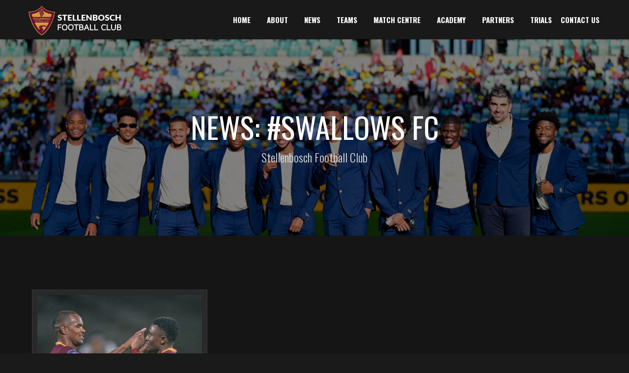

--- FILE ---
content_type: text/html; charset=UTF-8
request_url: https://www.stellenboschfc.com/media/tag/swallows-fc/
body_size: 13235
content:
<!DOCTYPE html>
<!--[if IE 7]>
<html class="ie ie7" lang="en-ZA">
<![endif]-->
<!--[if IE 8]>
<html class="ie ie8" lang="en-ZA">
<![endif]-->
<!--[if !(IE 7) & !(IE 8)]><!-->
<html lang="en-ZA">
<!--<![endif]-->
<head>
	<meta charset="UTF-8" />
	<meta class="viewport" name="viewport" content="width=device-width, initial-scale=1.0">
	<link rel="profile" href="http://gmpg.org/xfn/11" />
	<link rel="pingback" href="https://www.stellenboschfc.com/xmlrpc.php" />
	
	<!-- == Favicons == -->
			<link rel="shortcut icon" href="https://www.stellenboschfc.com/wp-content/uploads/2019/07/SFC-logo-square-v2.png">
		
			<link rel="apple-touch-icon" href="https://www.stellenboschfc.com/wp-content/uploads/2019/07/SFC-logo-square-v2.png"><!-- Apple Touch Icon 57x57 -->
		
			<link rel="apple-touch-icon" sizes="72x72" href="https://www.stellenboschfc.com/wp-content/uploads/2019/07/SFC-logo-square-v2.png"><!-- Apple Touch Icon 72x72 -->
		
			<link rel="apple-touch-icon" sizes="114x114" href="https://www.stellenboschfc.com/wp-content/uploads/2019/07/SFC-logo-square-v2.png"><!-- Apple Touch Icon 72x72 -->
		
	<!--[if lte IE 8]>
		<script src="https://www.stellenboschfc.com/wp-content/themes/rozana/js/html5/respond.min.js"></script>
	<![endif]-->
	<!--[if lt IE 9]>
		<script src="https://www.stellenboschfc.com/wp-content/themes/rozana/js/html5/html5shiv.js"></script>
	<![endif]-->
	<!--[if lt IE 10]>
		<script src="https://www.stellenboschfc.com/wp-content/themes/rozana/js/html5/jquery.placeholder.min.js"></script>
	<![endif]-->
	<title>Swallows FC &#8211; Stellenbosch Football Club</title>
<meta name='robots' content='max-image-preview:large, max-snippet:-1, max-video-preview:-1' />
	<style>img:is([sizes="auto" i], [sizes^="auto," i]) { contain-intrinsic-size: 3000px 1500px }</style>
	<link rel="canonical" href="https://www.stellenboschfc.com/media/tag/swallows-fc/">
<meta property="og:title" content="Swallows FC &#8211; Stellenbosch Football Club">
<meta property="og:type" content="website">
<meta property="og:url" content="https://www.stellenboschfc.com/media/tag/swallows-fc/">
<meta property="og:locale" content="en_ZA">
<meta property="og:site_name" content="Stellenbosch Football Club">
<meta name="twitter:card" content="summary_large_image">
<link rel='dns-prefetch' href='//stats.wp.com' />
<link rel='dns-prefetch' href='//use.fontawesome.com' />
<link rel='dns-prefetch' href='//fonts.googleapis.com' />
<link rel='dns-prefetch' href='//v0.wordpress.com' />
<link rel="alternate" type="application/rss+xml" title="Stellenbosch Football Club &raquo; Feed" href="https://www.stellenboschfc.com/feed/" />
<link rel="alternate" type="application/rss+xml" title="Stellenbosch Football Club &raquo; Comments Feed" href="https://www.stellenboschfc.com/comments/feed/" />
<link rel="alternate" type="application/rss+xml" title="Stellenbosch Football Club &raquo; Swallows FC Tag Feed" href="https://www.stellenboschfc.com/media/tag/swallows-fc/feed/" />
<script type="text/javascript">
/* <![CDATA[ */
window._wpemojiSettings = {"baseUrl":"https:\/\/s.w.org\/images\/core\/emoji\/16.0.1\/72x72\/","ext":".png","svgUrl":"https:\/\/s.w.org\/images\/core\/emoji\/16.0.1\/svg\/","svgExt":".svg","source":{"concatemoji":"https:\/\/www.stellenboschfc.com\/wp-includes\/js\/wp-emoji-release.min.js?ver=6.8.3"}};
/*! This file is auto-generated */
!function(s,n){var o,i,e;function c(e){try{var t={supportTests:e,timestamp:(new Date).valueOf()};sessionStorage.setItem(o,JSON.stringify(t))}catch(e){}}function p(e,t,n){e.clearRect(0,0,e.canvas.width,e.canvas.height),e.fillText(t,0,0);var t=new Uint32Array(e.getImageData(0,0,e.canvas.width,e.canvas.height).data),a=(e.clearRect(0,0,e.canvas.width,e.canvas.height),e.fillText(n,0,0),new Uint32Array(e.getImageData(0,0,e.canvas.width,e.canvas.height).data));return t.every(function(e,t){return e===a[t]})}function u(e,t){e.clearRect(0,0,e.canvas.width,e.canvas.height),e.fillText(t,0,0);for(var n=e.getImageData(16,16,1,1),a=0;a<n.data.length;a++)if(0!==n.data[a])return!1;return!0}function f(e,t,n,a){switch(t){case"flag":return n(e,"\ud83c\udff3\ufe0f\u200d\u26a7\ufe0f","\ud83c\udff3\ufe0f\u200b\u26a7\ufe0f")?!1:!n(e,"\ud83c\udde8\ud83c\uddf6","\ud83c\udde8\u200b\ud83c\uddf6")&&!n(e,"\ud83c\udff4\udb40\udc67\udb40\udc62\udb40\udc65\udb40\udc6e\udb40\udc67\udb40\udc7f","\ud83c\udff4\u200b\udb40\udc67\u200b\udb40\udc62\u200b\udb40\udc65\u200b\udb40\udc6e\u200b\udb40\udc67\u200b\udb40\udc7f");case"emoji":return!a(e,"\ud83e\udedf")}return!1}function g(e,t,n,a){var r="undefined"!=typeof WorkerGlobalScope&&self instanceof WorkerGlobalScope?new OffscreenCanvas(300,150):s.createElement("canvas"),o=r.getContext("2d",{willReadFrequently:!0}),i=(o.textBaseline="top",o.font="600 32px Arial",{});return e.forEach(function(e){i[e]=t(o,e,n,a)}),i}function t(e){var t=s.createElement("script");t.src=e,t.defer=!0,s.head.appendChild(t)}"undefined"!=typeof Promise&&(o="wpEmojiSettingsSupports",i=["flag","emoji"],n.supports={everything:!0,everythingExceptFlag:!0},e=new Promise(function(e){s.addEventListener("DOMContentLoaded",e,{once:!0})}),new Promise(function(t){var n=function(){try{var e=JSON.parse(sessionStorage.getItem(o));if("object"==typeof e&&"number"==typeof e.timestamp&&(new Date).valueOf()<e.timestamp+604800&&"object"==typeof e.supportTests)return e.supportTests}catch(e){}return null}();if(!n){if("undefined"!=typeof Worker&&"undefined"!=typeof OffscreenCanvas&&"undefined"!=typeof URL&&URL.createObjectURL&&"undefined"!=typeof Blob)try{var e="postMessage("+g.toString()+"("+[JSON.stringify(i),f.toString(),p.toString(),u.toString()].join(",")+"));",a=new Blob([e],{type:"text/javascript"}),r=new Worker(URL.createObjectURL(a),{name:"wpTestEmojiSupports"});return void(r.onmessage=function(e){c(n=e.data),r.terminate(),t(n)})}catch(e){}c(n=g(i,f,p,u))}t(n)}).then(function(e){for(var t in e)n.supports[t]=e[t],n.supports.everything=n.supports.everything&&n.supports[t],"flag"!==t&&(n.supports.everythingExceptFlag=n.supports.everythingExceptFlag&&n.supports[t]);n.supports.everythingExceptFlag=n.supports.everythingExceptFlag&&!n.supports.flag,n.DOMReady=!1,n.readyCallback=function(){n.DOMReady=!0}}).then(function(){return e}).then(function(){var e;n.supports.everything||(n.readyCallback(),(e=n.source||{}).concatemoji?t(e.concatemoji):e.wpemoji&&e.twemoji&&(t(e.twemoji),t(e.wpemoji)))}))}((window,document),window._wpemojiSettings);
/* ]]> */
</script>

<link rel='stylesheet' id='font-awesome5-css' href='https://use.fontawesome.com/releases/v5.5.0/css/all.css?ver=2.7' type='text/css' media='all' />
<link rel='stylesheet' id='parent-theme-css' href='https://www.stellenboschfc.com/wp-content/themes/rozana/style.css?ver=6.8.3' type='text/css' media='all' />
<style id='wp-emoji-styles-inline-css' type='text/css'>

	img.wp-smiley, img.emoji {
		display: inline !important;
		border: none !important;
		box-shadow: none !important;
		height: 1em !important;
		width: 1em !important;
		margin: 0 0.07em !important;
		vertical-align: -0.1em !important;
		background: none !important;
		padding: 0 !important;
	}
</style>
<link rel='stylesheet' id='wp-block-library-css' href='https://www.stellenboschfc.com/wp-includes/css/dist/block-library/style.min.css?ver=6.8.3' type='text/css' media='all' />
<style id='classic-theme-styles-inline-css' type='text/css'>
/*! This file is auto-generated */
.wp-block-button__link{color:#fff;background-color:#32373c;border-radius:9999px;box-shadow:none;text-decoration:none;padding:calc(.667em + 2px) calc(1.333em + 2px);font-size:1.125em}.wp-block-file__button{background:#32373c;color:#fff;text-decoration:none}
</style>
<link rel='stylesheet' id='mediaelement-css' href='https://www.stellenboschfc.com/wp-includes/js/mediaelement/mediaelementplayer-legacy.min.css?ver=4.2.17' type='text/css' media='all' />
<link rel='stylesheet' id='wp-mediaelement-css' href='https://www.stellenboschfc.com/wp-includes/js/mediaelement/wp-mediaelement.min.css?ver=6.8.3' type='text/css' media='all' />
<style id='jetpack-sharing-buttons-style-inline-css' type='text/css'>
.jetpack-sharing-buttons__services-list{display:flex;flex-direction:row;flex-wrap:wrap;gap:0;list-style-type:none;margin:5px;padding:0}.jetpack-sharing-buttons__services-list.has-small-icon-size{font-size:12px}.jetpack-sharing-buttons__services-list.has-normal-icon-size{font-size:16px}.jetpack-sharing-buttons__services-list.has-large-icon-size{font-size:24px}.jetpack-sharing-buttons__services-list.has-huge-icon-size{font-size:36px}@media print{.jetpack-sharing-buttons__services-list{display:none!important}}.editor-styles-wrapper .wp-block-jetpack-sharing-buttons{gap:0;padding-inline-start:0}ul.jetpack-sharing-buttons__services-list.has-background{padding:1.25em 2.375em}
</style>
<style id='global-styles-inline-css' type='text/css'>
:root{--wp--preset--aspect-ratio--square: 1;--wp--preset--aspect-ratio--4-3: 4/3;--wp--preset--aspect-ratio--3-4: 3/4;--wp--preset--aspect-ratio--3-2: 3/2;--wp--preset--aspect-ratio--2-3: 2/3;--wp--preset--aspect-ratio--16-9: 16/9;--wp--preset--aspect-ratio--9-16: 9/16;--wp--preset--color--black: #000000;--wp--preset--color--cyan-bluish-gray: #abb8c3;--wp--preset--color--white: #ffffff;--wp--preset--color--pale-pink: #f78da7;--wp--preset--color--vivid-red: #cf2e2e;--wp--preset--color--luminous-vivid-orange: #ff6900;--wp--preset--color--luminous-vivid-amber: #fcb900;--wp--preset--color--light-green-cyan: #7bdcb5;--wp--preset--color--vivid-green-cyan: #00d084;--wp--preset--color--pale-cyan-blue: #8ed1fc;--wp--preset--color--vivid-cyan-blue: #0693e3;--wp--preset--color--vivid-purple: #9b51e0;--wp--preset--gradient--vivid-cyan-blue-to-vivid-purple: linear-gradient(135deg,rgba(6,147,227,1) 0%,rgb(155,81,224) 100%);--wp--preset--gradient--light-green-cyan-to-vivid-green-cyan: linear-gradient(135deg,rgb(122,220,180) 0%,rgb(0,208,130) 100%);--wp--preset--gradient--luminous-vivid-amber-to-luminous-vivid-orange: linear-gradient(135deg,rgba(252,185,0,1) 0%,rgba(255,105,0,1) 100%);--wp--preset--gradient--luminous-vivid-orange-to-vivid-red: linear-gradient(135deg,rgba(255,105,0,1) 0%,rgb(207,46,46) 100%);--wp--preset--gradient--very-light-gray-to-cyan-bluish-gray: linear-gradient(135deg,rgb(238,238,238) 0%,rgb(169,184,195) 100%);--wp--preset--gradient--cool-to-warm-spectrum: linear-gradient(135deg,rgb(74,234,220) 0%,rgb(151,120,209) 20%,rgb(207,42,186) 40%,rgb(238,44,130) 60%,rgb(251,105,98) 80%,rgb(254,248,76) 100%);--wp--preset--gradient--blush-light-purple: linear-gradient(135deg,rgb(255,206,236) 0%,rgb(152,150,240) 100%);--wp--preset--gradient--blush-bordeaux: linear-gradient(135deg,rgb(254,205,165) 0%,rgb(254,45,45) 50%,rgb(107,0,62) 100%);--wp--preset--gradient--luminous-dusk: linear-gradient(135deg,rgb(255,203,112) 0%,rgb(199,81,192) 50%,rgb(65,88,208) 100%);--wp--preset--gradient--pale-ocean: linear-gradient(135deg,rgb(255,245,203) 0%,rgb(182,227,212) 50%,rgb(51,167,181) 100%);--wp--preset--gradient--electric-grass: linear-gradient(135deg,rgb(202,248,128) 0%,rgb(113,206,126) 100%);--wp--preset--gradient--midnight: linear-gradient(135deg,rgb(2,3,129) 0%,rgb(40,116,252) 100%);--wp--preset--font-size--small: 13px;--wp--preset--font-size--medium: 20px;--wp--preset--font-size--large: 36px;--wp--preset--font-size--x-large: 42px;--wp--preset--spacing--20: 0.44rem;--wp--preset--spacing--30: 0.67rem;--wp--preset--spacing--40: 1rem;--wp--preset--spacing--50: 1.5rem;--wp--preset--spacing--60: 2.25rem;--wp--preset--spacing--70: 3.38rem;--wp--preset--spacing--80: 5.06rem;--wp--preset--shadow--natural: 6px 6px 9px rgba(0, 0, 0, 0.2);--wp--preset--shadow--deep: 12px 12px 50px rgba(0, 0, 0, 0.4);--wp--preset--shadow--sharp: 6px 6px 0px rgba(0, 0, 0, 0.2);--wp--preset--shadow--outlined: 6px 6px 0px -3px rgba(255, 255, 255, 1), 6px 6px rgba(0, 0, 0, 1);--wp--preset--shadow--crisp: 6px 6px 0px rgba(0, 0, 0, 1);}:where(.is-layout-flex){gap: 0.5em;}:where(.is-layout-grid){gap: 0.5em;}body .is-layout-flex{display: flex;}.is-layout-flex{flex-wrap: wrap;align-items: center;}.is-layout-flex > :is(*, div){margin: 0;}body .is-layout-grid{display: grid;}.is-layout-grid > :is(*, div){margin: 0;}:where(.wp-block-columns.is-layout-flex){gap: 2em;}:where(.wp-block-columns.is-layout-grid){gap: 2em;}:where(.wp-block-post-template.is-layout-flex){gap: 1.25em;}:where(.wp-block-post-template.is-layout-grid){gap: 1.25em;}.has-black-color{color: var(--wp--preset--color--black) !important;}.has-cyan-bluish-gray-color{color: var(--wp--preset--color--cyan-bluish-gray) !important;}.has-white-color{color: var(--wp--preset--color--white) !important;}.has-pale-pink-color{color: var(--wp--preset--color--pale-pink) !important;}.has-vivid-red-color{color: var(--wp--preset--color--vivid-red) !important;}.has-luminous-vivid-orange-color{color: var(--wp--preset--color--luminous-vivid-orange) !important;}.has-luminous-vivid-amber-color{color: var(--wp--preset--color--luminous-vivid-amber) !important;}.has-light-green-cyan-color{color: var(--wp--preset--color--light-green-cyan) !important;}.has-vivid-green-cyan-color{color: var(--wp--preset--color--vivid-green-cyan) !important;}.has-pale-cyan-blue-color{color: var(--wp--preset--color--pale-cyan-blue) !important;}.has-vivid-cyan-blue-color{color: var(--wp--preset--color--vivid-cyan-blue) !important;}.has-vivid-purple-color{color: var(--wp--preset--color--vivid-purple) !important;}.has-black-background-color{background-color: var(--wp--preset--color--black) !important;}.has-cyan-bluish-gray-background-color{background-color: var(--wp--preset--color--cyan-bluish-gray) !important;}.has-white-background-color{background-color: var(--wp--preset--color--white) !important;}.has-pale-pink-background-color{background-color: var(--wp--preset--color--pale-pink) !important;}.has-vivid-red-background-color{background-color: var(--wp--preset--color--vivid-red) !important;}.has-luminous-vivid-orange-background-color{background-color: var(--wp--preset--color--luminous-vivid-orange) !important;}.has-luminous-vivid-amber-background-color{background-color: var(--wp--preset--color--luminous-vivid-amber) !important;}.has-light-green-cyan-background-color{background-color: var(--wp--preset--color--light-green-cyan) !important;}.has-vivid-green-cyan-background-color{background-color: var(--wp--preset--color--vivid-green-cyan) !important;}.has-pale-cyan-blue-background-color{background-color: var(--wp--preset--color--pale-cyan-blue) !important;}.has-vivid-cyan-blue-background-color{background-color: var(--wp--preset--color--vivid-cyan-blue) !important;}.has-vivid-purple-background-color{background-color: var(--wp--preset--color--vivid-purple) !important;}.has-black-border-color{border-color: var(--wp--preset--color--black) !important;}.has-cyan-bluish-gray-border-color{border-color: var(--wp--preset--color--cyan-bluish-gray) !important;}.has-white-border-color{border-color: var(--wp--preset--color--white) !important;}.has-pale-pink-border-color{border-color: var(--wp--preset--color--pale-pink) !important;}.has-vivid-red-border-color{border-color: var(--wp--preset--color--vivid-red) !important;}.has-luminous-vivid-orange-border-color{border-color: var(--wp--preset--color--luminous-vivid-orange) !important;}.has-luminous-vivid-amber-border-color{border-color: var(--wp--preset--color--luminous-vivid-amber) !important;}.has-light-green-cyan-border-color{border-color: var(--wp--preset--color--light-green-cyan) !important;}.has-vivid-green-cyan-border-color{border-color: var(--wp--preset--color--vivid-green-cyan) !important;}.has-pale-cyan-blue-border-color{border-color: var(--wp--preset--color--pale-cyan-blue) !important;}.has-vivid-cyan-blue-border-color{border-color: var(--wp--preset--color--vivid-cyan-blue) !important;}.has-vivid-purple-border-color{border-color: var(--wp--preset--color--vivid-purple) !important;}.has-vivid-cyan-blue-to-vivid-purple-gradient-background{background: var(--wp--preset--gradient--vivid-cyan-blue-to-vivid-purple) !important;}.has-light-green-cyan-to-vivid-green-cyan-gradient-background{background: var(--wp--preset--gradient--light-green-cyan-to-vivid-green-cyan) !important;}.has-luminous-vivid-amber-to-luminous-vivid-orange-gradient-background{background: var(--wp--preset--gradient--luminous-vivid-amber-to-luminous-vivid-orange) !important;}.has-luminous-vivid-orange-to-vivid-red-gradient-background{background: var(--wp--preset--gradient--luminous-vivid-orange-to-vivid-red) !important;}.has-very-light-gray-to-cyan-bluish-gray-gradient-background{background: var(--wp--preset--gradient--very-light-gray-to-cyan-bluish-gray) !important;}.has-cool-to-warm-spectrum-gradient-background{background: var(--wp--preset--gradient--cool-to-warm-spectrum) !important;}.has-blush-light-purple-gradient-background{background: var(--wp--preset--gradient--blush-light-purple) !important;}.has-blush-bordeaux-gradient-background{background: var(--wp--preset--gradient--blush-bordeaux) !important;}.has-luminous-dusk-gradient-background{background: var(--wp--preset--gradient--luminous-dusk) !important;}.has-pale-ocean-gradient-background{background: var(--wp--preset--gradient--pale-ocean) !important;}.has-electric-grass-gradient-background{background: var(--wp--preset--gradient--electric-grass) !important;}.has-midnight-gradient-background{background: var(--wp--preset--gradient--midnight) !important;}.has-small-font-size{font-size: var(--wp--preset--font-size--small) !important;}.has-medium-font-size{font-size: var(--wp--preset--font-size--medium) !important;}.has-large-font-size{font-size: var(--wp--preset--font-size--large) !important;}.has-x-large-font-size{font-size: var(--wp--preset--font-size--x-large) !important;}
:where(.wp-block-post-template.is-layout-flex){gap: 1.25em;}:where(.wp-block-post-template.is-layout-grid){gap: 1.25em;}
:where(.wp-block-columns.is-layout-flex){gap: 2em;}:where(.wp-block-columns.is-layout-grid){gap: 2em;}
:root :where(.wp-block-pullquote){font-size: 1.5em;line-height: 1.6;}
</style>
<link rel='stylesheet' id='collapsed-archives-style-css' href='https://www.stellenboschfc.com/wp-content/plugins/collapsed-archives/style.css?ver=6.8.3' type='text/css' media='all' />
<link rel='stylesheet' id='contact-form-7-css' href='https://www.stellenboschfc.com/wp-content/plugins/contact-form-7/includes/css/styles.css?ver=6.1.1' type='text/css' media='all' />
<style id='contact-form-7-inline-css' type='text/css'>
.wpcf7 .wpcf7-recaptcha iframe {margin-bottom: 0;}.wpcf7 .wpcf7-recaptcha[data-align="center"] > div {margin: 0 auto;}.wpcf7 .wpcf7-recaptcha[data-align="right"] > div {margin: 0 0 0 auto;}
</style>
<link rel='stylesheet' id='ce_responsive-css' href='https://www.stellenboschfc.com/wp-content/plugins/simple-embed-code/css/video-container.min.css?ver=2.5.1' type='text/css' media='all' />
<link rel='stylesheet' id='dashicons-css' href='https://www.stellenboschfc.com/wp-includes/css/dashicons.min.css?ver=6.8.3' type='text/css' media='all' />
<link rel='stylesheet' id='sportspress-general-css' href='//www.stellenboschfc.com/wp-content/plugins/sportspress/assets/css/sportspress.css?ver=2.7.26' type='text/css' media='all' />
<link rel='stylesheet' id='sportspress-icons-css' href='//www.stellenboschfc.com/wp-content/plugins/sportspress/assets/css/icons.css?ver=2.7.26' type='text/css' media='all' />
<link rel='stylesheet' id='icomoon-css' href='https://www.stellenboschfc.com/wp-content/themes/rozana/css/icomoon/icomoon.css?ver=2.7' type='text/css' media='all' />
<link rel='stylesheet' id='bootstrap-min-css' href='https://www.stellenboschfc.com/wp-content/themes/rozana/css/bootstrap/bootstrap.min.css?ver=3.1.1' type='text/css' media='all' />
<link rel='stylesheet' id='bootstrap-custom-css' href='https://www.stellenboschfc.com/wp-content/themes/rozana/css/bootstrap/bootstrap-custom.css?ver=2.7' type='text/css' media='all' />
<link rel='stylesheet' id='fancybox-css' href='https://www.stellenboschfc.com/wp-content/themes/rozana/js/fancybox/jquery.fancybox.css?ver=2.1.5' type='text/css' media='all' />
<link rel='stylesheet' id='fancybox-thumbs-css' href='https://www.stellenboschfc.com/wp-content/themes/rozana/js/fancybox/helpers/jquery.fancybox-thumbs.css?ver=2.1.5' type='text/css' media='all' />
<link rel='stylesheet' id='animate-css' href='https://www.stellenboschfc.com/wp-content/themes/rozana/css/animate.css?ver=2.7' type='text/css' media='all' />
<link rel='stylesheet' id='theme-font-css' href='https://www.stellenboschfc.com/wp-content/themes/rozana/css/font.css?ver=2.7' type='text/css' media='all' />
<link rel='stylesheet' id='dark-css' href='https://www.stellenboschfc.com/wp-content/themes/rozana/css/theme/dark.css?ver=2.7' type='text/css' media='all' />
<link rel='stylesheet' id='responsive-css' href='https://www.stellenboschfc.com/wp-content/themes/rozana/css/responsive.min.css?ver=2.7' type='text/css' media='all' />
<link rel='stylesheet' id='slider-block-css' href='https://www.stellenboschfc.com/wp-content/themes/rozana/css/top-slider-block.css?ver=2.7' type='text/css' media='all' />
<link rel='stylesheet' id='font-awesome-official-css' href='https://use.fontawesome.com/releases/v6.4.0/css/all.css' type='text/css' media='all' integrity="sha384-iw3OoTErCYJJB9mCa8LNS2hbsQ7M3C0EpIsO/H5+EGAkPGc6rk+V8i04oW/K5xq0" crossorigin="anonymous" />
<link rel='stylesheet' id='Lato-css' href='//fonts.googleapis.com/css?family=Lato%3A700%2C300italic%2C400italic%2C600italic%2C700italic%2C400%2C300%2C600%2C700&#038;subset&#038;ver=6.8.3' type='text/css' media='all' />
<link rel='stylesheet' id='Oswald-css' href='//fonts.googleapis.com/css?family=Oswald%3A400%2C700%2C300&#038;ver=6.8.3' type='text/css' media='all' />
<link rel='stylesheet' id='cf7cf-style-css' href='https://www.stellenboschfc.com/wp-content/plugins/cf7-conditional-fields/style.css?ver=2.6.3' type='text/css' media='all' />
<link rel='stylesheet' id='style-css' href='https://www.stellenboschfc.com/wp-content/themes/sfc/style.css?ver=2.7' type='text/css' media='all' />
<link rel='stylesheet' id='__EPYT__style-css' href='https://www.stellenboschfc.com/wp-content/plugins/youtube-embed-plus/styles/ytprefs.min.css?ver=14.2.3' type='text/css' media='all' />
<style id='__EPYT__style-inline-css' type='text/css'>

                .epyt-gallery-thumb {
                        width: 33.333%;
                }
                
</style>
<link rel='stylesheet' id='font-awesome-official-v4shim-css' href='https://use.fontawesome.com/releases/v6.4.0/css/v4-shims.css' type='text/css' media='all' integrity="sha384-TjXU13dTMPo+5ZlOUI1IGXvpmajjoetPqbUJqTx+uZ1bGwylKHNEItuVe/mg/H6l" crossorigin="anonymous" />
<style type="text/css"></style><script type="text/javascript" src="https://www.stellenboschfc.com/wp-includes/js/jquery/jquery.min.js?ver=3.7.1" id="jquery-core-js"></script>
<script type="text/javascript" src="https://www.stellenboschfc.com/wp-includes/js/jquery/jquery-migrate.min.js?ver=3.4.1" id="jquery-migrate-js"></script>
<script type="text/javascript" id="__ytprefs__-js-extra">
/* <![CDATA[ */
var _EPYT_ = {"ajaxurl":"https:\/\/www.stellenboschfc.com\/wp-admin\/admin-ajax.php","security":"59983055fe","gallery_scrolloffset":"20","eppathtoscripts":"https:\/\/www.stellenboschfc.com\/wp-content\/plugins\/youtube-embed-plus\/scripts\/","eppath":"https:\/\/www.stellenboschfc.com\/wp-content\/plugins\/youtube-embed-plus\/","epresponsiveselector":"[\"iframe.__youtube_prefs__\"]","epdovol":"1","version":"14.2.3","evselector":"iframe.__youtube_prefs__[src], iframe[src*=\"youtube.com\/embed\/\"], iframe[src*=\"youtube-nocookie.com\/embed\/\"]","ajax_compat":"","maxres_facade":"eager","ytapi_load":"light","pause_others":"","stopMobileBuffer":"1","facade_mode":"","not_live_on_channel":""};
/* ]]> */
</script>
<script type="text/javascript" defer src="https://www.stellenboschfc.com/wp-content/plugins/youtube-embed-plus/scripts/ytprefs.min.js?ver=14.2.3" id="__ytprefs__-js"></script>
<link rel="https://api.w.org/" href="https://www.stellenboschfc.com/wp-json/" /><link rel="alternate" title="JSON" type="application/json" href="https://www.stellenboschfc.com/wp-json/wp/v2/tags/1101" /><link rel="EditURI" type="application/rsd+xml" title="RSD" href="https://www.stellenboschfc.com/xmlrpc.php?rsd" />
<meta name="generator" content="WordPress 6.8.3" />
<meta name="generator" content="SportsPress 2.7.26" />
<meta name="generator" content="Redux 4.5.7" />	<style>img#wpstats{display:none}</style>
		<style  type="text/css">
body,input,select,textarea,header h5,.team-member h5,.fun-facts h5 { font-family:Lato,Arial, Helvetica, sans-serif; }
.banners p,.head-sidebar p,.head-sidebar h3,.blog-desc blockquote,.login_page input[type="text"],.login_page input[type="password"],.login_page .login-btn,.login-form input[type="text"],.login-form input[type="password"],.login-form .login-btn, .login-bg form, .login-bg form label,.testimonial-item-list blockquote,.white-text p,.rev_slider_wrapper .slogan-text { font-family:Lato,Arial, Helvetica, sans-serif; }
</style>
<meta name="generator" content="Powered by WPBakery Page Builder - drag and drop page builder for WordPress."/>
        <style type="text/css">
        body .fullwidth-banner { background:url('https://www.stellenboschfc.com/wp-content/uploads/2024/10/B24JEGD0264-scaled.jpg');background-size: cover; background-position: center 30%; }
        </style>
        <style type="text/css">
::selection { background: #CF9D42 !important; color: #ffffff; }
::-moz-selection { background: #CF9D42 !important; color: #ffffff; }
::-webkit-selection { background: #CF9D42 !important; color: #ffffff; }
#top-menu a:hover,span.line span,.block-item:hover i,.block-item:hover a,.block-item i.active,.block-item2:hover i,.block-item2 i.active,.what-we-do ul li:hover i,.view-more a:hover,.team-member:hover ul li a:hover,.newsletter button,.cricle-process:hover,#back-top i,.tags-footer li a:hover,.fullwidth-slider_4 .title-slide-bold span,.fullwidth-slider_5 h2,.social-touch  li a:hover i,.forms button i,.owl-theme .owl-controls .owl-page.active span,#stlChanger .stBlock:first-child span,.list-overview li i,.list-features li i,.list-features-2 li i,.portfolio-sample-2 .overlay i,.dropcap,.btn-icon i,.welcome a.panel-button,ul.service-list li span,.nav-tabs2>li.active>a,.nav-tabs2>li>a:hover,.nav-tabs3>li.active>a,.nav-tabs2>li>a:hover,.teams:hover ul li a:hover,.tags-list ul li a:hover,.portfolio-description ul li a:hover,.pagination>li.active a,.pagination>li a:hover,.pagination>li.active:hover a,.portfolio-pagination li a:hover,.divider-blog span,mark,.question:hover span,.login_page .login-btn,.login-form .login-btn,.login-bg .login-btn,.sign-bg .login-btn,.sign-page-onepage .login-btn,.construction-page-2 #clock-ticker .block,.construction-page-2 form button,.sitemap-content h2 span,.sitemap-content-2 h2 span,.white-icons a:hover i,.blockquote-colorful,.rev-h1 h4 a,.big-bg,.pagination > li span.current,.page-links span,.page-links a:hover span,.carousel-indicators li.active,ul.service-list li i,.tagcloud a:hover,.top-footer .widget_tag_cloud a:hover,.clients .overlay i,.slider-block-2 h2,.pricing_table .active h3,.slider-block-5 .title-slide-bold span,#clock-ticker .block.bgblockcolor,.flag-sticky,.construction-block-2 form button, #top-menu li a.active, .mc4wp-form input[type="submit"], .newsletter input[type="submit"] { background:#CF9D42; }
.portfolioFilter a.current, #stlChanger .chBut { background-color:#CF9D42; }
#top-menu ul ul li a:hover,.slide-btn:hover,.block-item i,.block-item2 i,.block-item a,.what-we-do ul li:hover i,.portfolio-sample .overlay i:hover,.bx_flicker a img:hover,.forms button,.block-item3:hover i,.list-overview li i,.slide-btn-3:last-child,.list-features li i,.list-features-2 li i,.portfolio-sample-2 .overlay i,.newsletter input:hover,.signup a.slide-btn-3:last-child,.btn-icon,.head-sidebar,.nav-tabs3,.panel-default .in,input:focus,input:hover,textarea:focus,textarea:hover,select:hover,select:focus,.forms input:focus,.forms input:hover,.forms textarea:focus,.forms textarea:hover,.forms select:hover,.forms select:focus,.blog-desc-single blockquote,.forms input[type="hidden"],.forms input[type="submit"],#clock-ticker .block,.alizarin-divider,.bord-bottom,.portfolio-sample-gird-4 .overlay i:hover,.login-icon input:hover,.login-icon input:focus,.rev-h1 h4 a,.block-item.grey-border i:hover,.post-password-form p input[type="submit"],.block-item:hover i.grey-border,#commentform input:focus,#commentform input:hover,#commentform textarea:focus,#commentform textarea:hover,#commentform select:hover,#commentform select:focus,#commentform input[type="hidden"],#commentform input[type="submit"],.clients .overlay i,#comments input[type="submit"], .main_nav ul.sub-menu > li:first-child, .main_nav ul.sub-menu ul.sub-menu > li:first-child, .main_nav ul.sub-menu ul.sub-menu > li:first-child, .darkness .mc4wp-form input[type="date"]:hover, .darkness .mc4wp-form input[type="email"]:hover, .darkness .mc4wp-form input[type="tel"]:hover, .darkness .mc4wp-form input[type="text"]:hover, .darkness .mc4wp-form input[type="url"]:hover, .darkness .mc4wp-form select:hover, .darkness .mc4wp-form textarea:hover,
.darkness .mc4wp-form input:hover,.what-we-do i { border-color:#CF9D42; }
a:hover,.title-slide-bold span,.slogan-text span,.slide-btn:hover,.portfolio-sample:hover .overlay i:hover,.icon-facts i,.post-footer li a:hover,.comment-footer li a:hover,.slide-btn-2:hover,.welcome h1 span,.what-we-do-2 i.active,.service-item:hover i,.social-touch  li a:hover,.action_button:hover,.footer-one-page a,.footer-one-page i,.testimonial-item p span i,.overview h3,header h1 span,.platform-icon:hover i,.nav-tabs>li.active>a>i,.main-title-revolution span,.signup a.slide-btn-3:last-child,.category-list li a:hover,.tab-content3 ul li a:hover,.rock ul li span,.panel-default a:hover,.breadcrumb-blog:hover span,.error_symbol,.error-content h1,.error_symbol_2,.error_page_2 .search button:hover,.login_page .forget a:hover,.login-bg h5 a,.login-bg form a,.sign-page-onepage form a,.sign-page-onepage form a,.sign-up-background a,.sign-up-page p a,.countdown a,.panel-default a span,.testimonial-item-list blockquote span i.fa-quote-right,.testimonial-item-list blockquote span i.fa-quote-left,.testimonial-item-list h2,.portfolio-sample-gird-4 .overlay i:hover,.blog-list a:hover,.share a:hover,a.comment-reply-link i:hover,.career a:hover,.icons-fontawesome a:hover,.portfolio-description a:hover,.sitemap-content a:hover,.rev-h1 h2,.colorful,#comments-list .comment-meta a:hover,.comment-body .fn a:hover,#comments-list a.comment-edit-link,header h2 span,.welcome h2 span,.top-footer .widget a:hover,.error-content h2,.tab-content2 h3,.login-bg .forget a,.sign-page-onepage ul li a, #main-menu > li:hover > a, #main-menu > li a.active, #main-menu > li.current-menu-item > a, #main-menu > li.current-menu-parent > a,.what-we-do i,.head-theme-color { color:#CF9D42; }
.rev_slider_wrapper a.slide-btn:hover,.rev_slider_wrapper .colorful,.rev_slider_wrapper .colorful i {color:#CF9D42 !important;}
</style>
<style type="text/css">
body, .blog-desc, .blog-desc-single blockquote, p {
    font-size: 16px;
}
.main_nav .logoleft img {

    max-height:60px;

}
/*hide post meta*/
.breadcrumb-blog {display:none;}
/*hide post type icon*/
.blog-date span:first-child {
  display: none;
}
.icon-image {display:none;}
/*custom style SHOP link*/
#main-menu > li#nav-menu-item-15257 > a {color: #CF9D42;}	
.sp-widget-align-none {display:none !important;}


#main-menu > li#nav-menu-item-39, #main-menu > li#nav-menu-item-32622 {
    margin-left: 15px;
}
/*custom style SHOP link - hide link temp*/
#main-menu > li#nav-menu-item-38861 {
    padding: 0 10px;
    background: rgb(207,157,66);
}
#main-menu > li#nav-menu-item-38861 > a {
    color: #FFF;
}
.top-footer .widget ul.app-slide li {
  width: auto;
  display: inline-block;
  margin: 0 20px 20px 0;
}
.top-footer .widget a.medium-btn:hover {
  color: rgba(255,255,255,0.8);
}
h6, .h6 {
  font-size: 14px;
}

.blog-list {
    min-height:464px;
}

/*remove browser button styling*/
button {
  border: 0;
  border-radius: 0.25rem;
  color: white;
  white-space: nowrap;
  text-decoration: none;
  cursor: pointer;
}

/*hide rows for fixtures that are in the past*/
tr.pastfixture {display:none;}</style>
<noscript><style> .wpb_animate_when_almost_visible { opacity: 1; }</style></noscript></head>
<body class="archive tag tag-swallows-fc tag-1101 wp-theme-rozana wp-child-theme-sfc default-menu sfc wpb-js-composer js-comp-ver-6.9.0 vc_responsive">
	    <!-- * Start / Navigation*  -->
<section id="main_navigation" class="fixed-logo main_nav">
	<div class="container">
		<div class="row">
			<div class="logoleft text-left fixed-image">
								<a href="https://www.stellenboschfc.com" title="Stellenbosch Football Club">
					<img src="https://www.stellenboschfc.com/wp-content/uploads/2019/07/SFC-logo-txt-v6.png" alt="Stellenbosch Football Club">
				</a>
			</div>
			<nav id="navigation">
				<ul id="main-menu" class="main_menu"><li id="nav-menu-item-5896" class="main-menu-item  menu-item-even menu-item-depth-0 menu-item menu-item-type-custom menu-item-object-custom"><a href="/" class="menu-link main-menu-link">Home</a></li>
<li id="nav-menu-item-48" class="main-menu-item  menu-item-even menu-item-depth-0 menu-item menu-item-type-post_type menu-item-object-page menu-item-has-children"><a href="https://www.stellenboschfc.com/about/" class="menu-link main-menu-link">About</a>
<ul class="sub-menu">
	<li id="nav-menu-item-292" class="sub-menu-item  menu-item-odd menu-item-depth-1 menu-item menu-item-type-post_type menu-item-object-page"><a href="https://www.stellenboschfc.com/about/" class="menu-link sub-menu-link">About Stellenbosch FC</a></li>
	<li id="nav-menu-item-50" class="sub-menu-item  menu-item-odd menu-item-depth-1 menu-item menu-item-type-post_type menu-item-object-page"><a href="https://www.stellenboschfc.com/about/management/" class="menu-link sub-menu-link">Management / Coaching Staff</a></li>
	<li id="nav-menu-item-49" class="sub-menu-item  menu-item-odd menu-item-depth-1 menu-item menu-item-type-post_type menu-item-object-page"><a href="https://www.stellenboschfc.com/about/club-home-training-facilities/" class="menu-link sub-menu-link">Club Home &#038; Training Facilities</a></li>
	<li id="nav-menu-item-865" class="sub-menu-item  menu-item-odd menu-item-depth-1 menu-item menu-item-type-post_type menu-item-object-page"><a href="https://www.stellenboschfc.com/about/home-venues/" class="menu-link sub-menu-link">Home Venues</a></li>
	<li id="nav-menu-item-1297" class="sub-menu-item  menu-item-odd menu-item-depth-1 menu-item menu-item-type-post_type menu-item-object-page"><a href="https://www.stellenboschfc.com/about/community/" class="menu-link sub-menu-link">Community</a></li>
</ul>
</li>
<li id="nav-menu-item-10029" class="main-menu-item  menu-item-even menu-item-depth-0 menu-item menu-item-type-taxonomy menu-item-object-category"><a href="https://www.stellenboschfc.com/media/category/sfc-news/" class="menu-link main-menu-link">News</a></li>
<li id="nav-menu-item-15745" class="main-menu-item  menu-item-even menu-item-depth-0 menu-item menu-item-type-taxonomy menu-item-object-hls_sfc_team menu-item-has-children"><a href="https://www.stellenboschfc.com/team/squad/psl/" class="menu-link main-menu-link">Teams</a>
<ul class="sub-menu">
	<li id="nav-menu-item-15746" class="sub-menu-item  menu-item-odd menu-item-depth-1 menu-item menu-item-type-taxonomy menu-item-object-hls_sfc_team"><a href="https://www.stellenboschfc.com/team/squad/psl/" class="menu-link sub-menu-link">PSL</a></li>
	<li id="nav-menu-item-34843" class="sub-menu-item  menu-item-odd menu-item-depth-1 menu-item menu-item-type-taxonomy menu-item-object-hls_sfc_team"><a href="https://www.stellenboschfc.com/team/squad/ddc/" class="menu-link sub-menu-link">DDC</a></li>
	<li id="nav-menu-item-46367" class="sub-menu-item  menu-item-odd menu-item-depth-1 menu-item menu-item-type-taxonomy menu-item-object-hls_sfc_team"><a href="https://www.stellenboschfc.com/team/squad/ladies/" class="menu-link sub-menu-link">Ladies</a></li>
</ul>
</li>
<li id="nav-menu-item-1786" class="main-menu-item  menu-item-even menu-item-depth-0 menu-item menu-item-type-post_type menu-item-object-page menu-item-has-children"><a href="https://www.stellenboschfc.com/match-centre/fixtures/" class="menu-link main-menu-link">Match Centre</a>
<ul class="sub-menu">
	<li id="nav-menu-item-46152" class="sub-menu-item  menu-item-odd menu-item-depth-1 menu-item menu-item-type-post_type menu-item-object-page"><a href="https://www.stellenboschfc.com/match-centre/fixtures/" class="menu-link sub-menu-link">Fixtures</a></li>
	<li id="nav-menu-item-2122" class="sub-menu-item  menu-item-odd menu-item-depth-1 menu-item menu-item-type-post_type menu-item-object-page"><a href="https://www.stellenboschfc.com/match-centre/tickets/" class="menu-link sub-menu-link">Ticketing</a></li>
	<li id="nav-menu-item-47080" class="sub-menu-item  menu-item-odd menu-item-depth-1 menu-item menu-item-type-post_type menu-item-object-page"><a href="https://www.stellenboschfc.com/match-centre/tickets/season-access/" class="menu-link sub-menu-link">Season Access</a></li>
</ul>
</li>
<li id="nav-menu-item-45" class="main-menu-item  menu-item-even menu-item-depth-0 menu-item menu-item-type-post_type menu-item-object-page menu-item-has-children"><a href="https://www.stellenboschfc.com/academy/" class="menu-link main-menu-link">Academy</a>
<ul class="sub-menu">
	<li id="nav-menu-item-15806" class="sub-menu-item  menu-item-odd menu-item-depth-1 menu-item menu-item-type-post_type menu-item-object-page"><a href="https://www.stellenboschfc.com/academy/" class="menu-link sub-menu-link">SFC Youth Academy</a></li>
	<li id="nav-menu-item-15805" class="sub-menu-item  menu-item-odd menu-item-depth-1 menu-item menu-item-type-post_type menu-item-object-page"><a href="https://www.stellenboschfc.com/academy/academy-management/" class="menu-link sub-menu-link">Academy Management / Coaching Staff</a></li>
</ul>
</li>
<li id="nav-menu-item-1112" class="main-menu-item  menu-item-even menu-item-depth-0 menu-item menu-item-type-post_type menu-item-object-page"><a href="https://www.stellenboschfc.com/partners/" class="menu-link main-menu-link">Partners</a></li>
<li id="nav-menu-item-46981" class="main-menu-item  menu-item-even menu-item-depth-0 menu-item menu-item-type-post_type menu-item-object-page"><a href="https://www.stellenboschfc.com/trials/" class="menu-link main-menu-link">Trials</a></li>
<li id="nav-menu-item-39" class="main-menu-item  menu-item-even menu-item-depth-0 menu-item menu-item-type-post_type menu-item-object-page"><a href="https://www.stellenboschfc.com/contact/" class="menu-link main-menu-link">Contact Us</a></li>
</ul>			</nav>
		</div>
	</div>
</section>

<div id="slidemenu" class="menu">
	<!-- # Menu Content #  -->
	<div class="slidemeu-content">
		
		<!-- # Logo #  -->
		<div class="logo">
						<a href="https://www.stellenboschfc.com" title="Stellenbosch Football Club">
				<img src="https://www.stellenboschfc.com/wp-content/uploads/2019/07/SFC-logo-square-v2.png" alt="Stellenbosch Football Club">
			</a>
		</div>
		<!-- # End Logo #  -->
		
		 <!-- # Links #  -->
		<nav id="top-menu" class="links">
			<ul id="menu-top-menu" class=""><li id="nav-menu-item-5896" class="main-menu-item  menu-item-even menu-item-depth-0 menu-item menu-item-type-custom menu-item-object-custom"><a href="/" class="menu-link main-menu-link">Home</a></li>
<li id="nav-menu-item-48" class="main-menu-item  menu-item-even menu-item-depth-0 menu-item menu-item-type-post_type menu-item-object-page menu-item-has-children"><a href="#" class="menu-link main-menu-link">About</a>
<ul class="sub-menu">
	<li id="nav-menu-item-292" class="sub-menu-item  menu-item-odd menu-item-depth-1 menu-item menu-item-type-post_type menu-item-object-page"><a href="https://www.stellenboschfc.com/about/" class="menu-link sub-menu-link">About Stellenbosch FC</a></li>
	<li id="nav-menu-item-50" class="sub-menu-item  menu-item-odd menu-item-depth-1 menu-item menu-item-type-post_type menu-item-object-page"><a href="https://www.stellenboschfc.com/about/management/" class="menu-link sub-menu-link">Management / Coaching Staff</a></li>
	<li id="nav-menu-item-49" class="sub-menu-item  menu-item-odd menu-item-depth-1 menu-item menu-item-type-post_type menu-item-object-page"><a href="https://www.stellenboschfc.com/about/club-home-training-facilities/" class="menu-link sub-menu-link">Club Home &#038; Training Facilities</a></li>
	<li id="nav-menu-item-865" class="sub-menu-item  menu-item-odd menu-item-depth-1 menu-item menu-item-type-post_type menu-item-object-page"><a href="https://www.stellenboschfc.com/about/home-venues/" class="menu-link sub-menu-link">Home Venues</a></li>
	<li id="nav-menu-item-1297" class="sub-menu-item  menu-item-odd menu-item-depth-1 menu-item menu-item-type-post_type menu-item-object-page"><a href="https://www.stellenboschfc.com/about/community/" class="menu-link sub-menu-link">Community</a></li>
</ul>
</li>
<li id="nav-menu-item-10029" class="main-menu-item  menu-item-even menu-item-depth-0 menu-item menu-item-type-taxonomy menu-item-object-category"><a href="https://www.stellenboschfc.com/media/category/sfc-news/" class="menu-link main-menu-link">News</a></li>
<li id="nav-menu-item-15745" class="main-menu-item  menu-item-even menu-item-depth-0 menu-item menu-item-type-taxonomy menu-item-object-hls_sfc_team menu-item-has-children"><a href="#" class="menu-link main-menu-link">Teams</a>
<ul class="sub-menu">
	<li id="nav-menu-item-15746" class="sub-menu-item  menu-item-odd menu-item-depth-1 menu-item menu-item-type-taxonomy menu-item-object-hls_sfc_team"><a href="https://www.stellenboschfc.com/team/squad/psl/" class="menu-link sub-menu-link">PSL</a></li>
	<li id="nav-menu-item-34843" class="sub-menu-item  menu-item-odd menu-item-depth-1 menu-item menu-item-type-taxonomy menu-item-object-hls_sfc_team"><a href="https://www.stellenboschfc.com/team/squad/ddc/" class="menu-link sub-menu-link">DDC</a></li>
	<li id="nav-menu-item-46367" class="sub-menu-item  menu-item-odd menu-item-depth-1 menu-item menu-item-type-taxonomy menu-item-object-hls_sfc_team"><a href="https://www.stellenboschfc.com/team/squad/ladies/" class="menu-link sub-menu-link">Ladies</a></li>
</ul>
</li>
<li id="nav-menu-item-1786" class="main-menu-item  menu-item-even menu-item-depth-0 menu-item menu-item-type-post_type menu-item-object-page menu-item-has-children"><a href="#" class="menu-link main-menu-link">Match Centre</a>
<ul class="sub-menu">
	<li id="nav-menu-item-46152" class="sub-menu-item  menu-item-odd menu-item-depth-1 menu-item menu-item-type-post_type menu-item-object-page"><a href="https://www.stellenboschfc.com/match-centre/fixtures/" class="menu-link sub-menu-link">Fixtures</a></li>
	<li id="nav-menu-item-2122" class="sub-menu-item  menu-item-odd menu-item-depth-1 menu-item menu-item-type-post_type menu-item-object-page"><a href="https://www.stellenboschfc.com/match-centre/tickets/" class="menu-link sub-menu-link">Ticketing</a></li>
	<li id="nav-menu-item-47080" class="sub-menu-item  menu-item-odd menu-item-depth-1 menu-item menu-item-type-post_type menu-item-object-page"><a href="https://www.stellenboschfc.com/match-centre/tickets/season-access/" class="menu-link sub-menu-link">Season Access</a></li>
</ul>
</li>
<li id="nav-menu-item-45" class="main-menu-item  menu-item-even menu-item-depth-0 menu-item menu-item-type-post_type menu-item-object-page menu-item-has-children"><a href="#" class="menu-link main-menu-link">Academy</a>
<ul class="sub-menu">
	<li id="nav-menu-item-15806" class="sub-menu-item  menu-item-odd menu-item-depth-1 menu-item menu-item-type-post_type menu-item-object-page"><a href="https://www.stellenboschfc.com/academy/" class="menu-link sub-menu-link">SFC Youth Academy</a></li>
	<li id="nav-menu-item-15805" class="sub-menu-item  menu-item-odd menu-item-depth-1 menu-item menu-item-type-post_type menu-item-object-page"><a href="https://www.stellenboschfc.com/academy/academy-management/" class="menu-link sub-menu-link">Academy Management / Coaching Staff</a></li>
</ul>
</li>
<li id="nav-menu-item-1112" class="main-menu-item  menu-item-even menu-item-depth-0 menu-item menu-item-type-post_type menu-item-object-page"><a href="https://www.stellenboschfc.com/partners/" class="menu-link main-menu-link">Partners</a></li>
<li id="nav-menu-item-46981" class="main-menu-item  menu-item-even menu-item-depth-0 menu-item menu-item-type-post_type menu-item-object-page"><a href="https://www.stellenboschfc.com/trials/" class="menu-link main-menu-link">Trials</a></li>
<li id="nav-menu-item-39" class="main-menu-item  menu-item-even menu-item-depth-0 menu-item menu-item-type-post_type menu-item-object-page"><a href="https://www.stellenboschfc.com/contact/" class="menu-link main-menu-link">Contact Us</a></li>
</ul>		</nav>
		<!-- # End Links #  -->
		
		 <!-- # Logo #  -->
						<div class="menu-info">
														</div>
				<!-- # End Logo #  -->
		
	</div>
	<!-- # End Menu Content #  -->
	
	<!-- # Menu Overflow #  -->
	<div id="overflow-icon"></div>
</div>
<!-- * End / Navigation*  -->

<!-- Fixed Header -->
<header class="fixed-logo mobileheader">
	<p class="text-right fixed-image">
				<a href="https://www.stellenboschfc.com" title="Stellenbosch Football Club">
			<img src="https://www.stellenboschfc.com/wp-content/uploads/2019/07/SFC-logo-txt-v6.png" alt="Stellenbosch Football Club">
		</a>
	</p>
</header>
<!-- End# Fixed Header -->	<section id="full-page" class="slide_animate">				<section class="fullwidth-banner">
				<div class="transparent-bg">
					<div class="center-content container text-center">
						<div class="row">
							<div class="col-md-12">
									<h1>
                                        News: #Swallows FC</h1>
									<h4 class="sub-title">Stellenbosch Football Club</h4>
							</div>
						</div>
					</div>
				</div>
			</section>
		
			<section class="grey-bg pad-top-bottom">
						
			<div class="container blog-masonry-style">
				<div class="row">

										
														
									
										<style type="text/css">
											
											/* container */
											.responsive-three-column-grid {
												display: grid;
												gap: 40px 20px;
												grid-auto-rows: 1fr;
												grid-template-columns: 1fr;
												min-width:320px;
											}

											/* columns */
											.responsive-three-column-grid > * {
												padding:1rem;
											}

											/* tablet breakpoint */
											@media (min-width:768px) {
												.responsive-three-column-grid {
													display: grid;
													gap: 40px 20px;
													grid-auto-rows: 1fr;
													grid-template-columns: 1fr 1fr;
												}
											}
											@media (min-width:992px) {
												.responsive-three-column-grid {
													display: grid;
													gap: 40px 20px;
													grid-auto-rows: 1fr;
													grid-template-columns: 1fr 1fr 1fr;
												}
											}
											
											.blog-masonry-style .blog-list {
											  border-bottom-width: 0px;
											  margin-bottom: 0px;
											  padding-bottom: 0;
											  padding: 10px;
											  border-width: 1px;
											  border-style: solid;
											}
											.blog-list {
											  min-height: auto;
											  height: 100%;
											}
										.card-image {
											width: 100%;
											height: auto;
											object-fit: cover;
											margin-bottom: calc(var(--spacing) * 0.85);
										}

										

										
										</style>
									
										
										
										<div class="col-md-12">
										<!--<div class="isotope js-isotope">-->
										<div class="responsive-three-column-grid">
										

									
									
									
									
									
									
											
														
														
									<article id="post-26375" class="item HLS-content-masonry post-26375 post type-post status-publish format-standard has-post-thumbnail hentry category-sfc-news tag-stellenbosch-fc tag-dstv-premiership tag-ibraheem-jabaar tag-iqraam-rayners tag-psl tag-steve-barker tag-swallows-fc">
   <div class="blog-list animated" data-animation="fadeInUp">
					<!-- Banner Image -->
			<div class="img-banner">
				<a href="https://www.stellenboschfc.com/media/view/2023/04/23/three-goals-three-points-for-stellies-in-win-over-swallows/" title="Three goals, three points for Stellies in win over Swallows">
					<img width="520" height="520" src="https://www.stellenboschfc.com/wp-content/uploads/2023/04/B23DVRW0589-520x520.jpg" class="img-responsive img-blog-fullwidth wp-post-image" alt="Football dstv premiership 2022/23 stellenbosch fc v swallows fc danie craven stadium" decoding="async" fetchpriority="high" srcset="https://www.stellenboschfc.com/wp-content/uploads/2023/04/B23DVRW0589-520x520.jpg 520w, https://www.stellenboschfc.com/wp-content/uploads/2023/04/B23DVRW0589-150x150.jpg 150w, https://www.stellenboschfc.com/wp-content/uploads/2023/04/B23DVRW0589-300x300.jpg 300w, https://www.stellenboschfc.com/wp-content/uploads/2023/04/B23DVRW0589-130x130.jpg 130w, https://www.stellenboschfc.com/wp-content/uploads/2023/04/B23DVRW0589-270x270.jpg 270w, https://www.stellenboschfc.com/wp-content/uploads/2023/04/B23DVRW0589-344x344.jpg 344w, https://www.stellenboschfc.com/wp-content/uploads/2023/04/B23DVRW0589-570x570.jpg 570w, https://www.stellenboschfc.com/wp-content/uploads/2023/04/B23DVRW0589-370x370.jpg 370w, https://www.stellenboschfc.com/wp-content/uploads/2023/04/B23DVRW0589-450x450.jpg 450w" sizes="(max-width: 520px) 100vw, 520px" />				</a>
			</div>
			<!-- End# Banner Image -->
		   
	   <!-- Date & Titles -->
	   <div class="blog-date">
			<span class="icon-image"></span>
			<span><time class="entry-date" datetime="2023-04-23T10:26:33+02:00">23 <br>Apr '23</time></span>	   </div>
   
	   <!-- Blog Title -->
	   <div class="blog-title">
			<div class="title-blog-name">
				<h2><a href="https://www.stellenboschfc.com/media/view/2023/04/23/three-goals-three-points-for-stellies-in-win-over-swallows/" title="Three goals, three points for Stellies in win over Swallows" rel="bookmark">Three goals, three points for Stellies in win over Swallows</a></h2>
			</div>
			<span class="divider-blog">
				<span></span>
			</span>
			<div class="breadcrumb-blog">
				<span class="icon-eye"></span> 1205			</div>
				   </div>
	   <!-- End# Date & Titles -->
	</div>
</article>
							
														
																							</div>
								</div>
								<div class="col-md-12">
																	</div>
														
											
									
				</div>
			</div>
		</section>
	<!-- # Content End #  -->
        
			<!-- # Start Footer #  -->
			<footer id="footer">
				
												<!-- # Top Footer # -->
								<div class="top-footer">
									<div class="container">
										<div class="row">
																							<div class="col-md-3  col-sm-3 col-xs-6">
													<aside id="block-2" class="widget widget_block widget_media_image">
<figure class="wp-block-image size-full"><a href="sastraining.co.za" target="_blank"><img loading="lazy" decoding="async" width="246" height="50" src="https://www.stellenboschfc.com/wp-content/uploads/2018/11/Stellenbosch-Academy-of-Sport-logo.png" alt="" class="wp-image-825"/></a></figure>
</aside>												</div>
												<div class="col-md-3  col-sm-3 col-xs-6">
													<aside id="text-2" class="widget widget_text"><div class="titleHeader clearfix"><h4 class="widget-title">CONTACT INFORMATION</h4></div>			<div class="textwidget"><ul class="contact-information-footer">
<li><i class="fas fa-map-marker"></i> 1 Krige Street, Stellenbosch<br />
Western Cape, South Africa, 7600</li>
<li><i class="fas fa-phone"></i> +27 (0) 21 861 7800</li>
</ul>
<p><span class="btns-group"><a class=" maroon-bg custom medium-btn corner-btns" href="https://www.stellenboschfc.com/contact/" target="_self" title="Contact SFC">Contact Us</a></span></p>
</div>
		</aside>												</div>
												<div class="col-md-3  col-sm-3 col-xs-6">
													<aside id="text-3" class="widget widget_text">			<div class="textwidget"><ul class="clear-styling app-slide medium">
	<li><a href="https://www.tiktok.com/@stellenbosch_fc" target="_blank"><i class="fab fa-tiktok"></i></a></li>
	<li><a href="https://twitter.com/stellenboschfc" target="_blank"><i class="fab fa-twitter"></i></a></li>
	<li><a href="https://www.instagram.com/stellenbosch_fc" target="_blank"><i class="fab fa-instagram"></i></a></li>
	<li><a href="https://www.youtube.com/@stellenboschfootballclub" target="_blank"><i class="fab fa-youtube"></i></a></li>
	<li><a href="https://www.facebook.com/StellenboschFootballClub/" target="_blank"><i class="fab fa-facebook-f"></i></a></li>
	<li><a href="https://za.linkedin.com/company/stellenbosch-football-club" target="_blank"><i class="fab fa-linkedin"></i></a></li>
	</ul>
</div>
		</aside>												</div>
												<div class="col-md-3  col-sm-3 col-xs-6">
													<aside id="media_image-4" class="widget widget_media_image"><a href="https://www.rama.co.za/" target="_blank"><img width="200" height="120" src="https://www.stellenboschfc.com/wp-content/uploads/2023/02/RAMA-logo-2023-300x180.png" class="image wp-image-25172 aligncenter attachment-200x120 size-200x120" alt="RAMA logo" style="max-width: 100%; height: auto;" decoding="async" loading="lazy" srcset="https://www.stellenboschfc.com/wp-content/uploads/2023/02/RAMA-logo-2023-300x180.png 300w, https://www.stellenboschfc.com/wp-content/uploads/2023/02/RAMA-logo-2023-128x77.png 128w, https://www.stellenboschfc.com/wp-content/uploads/2023/02/RAMA-logo-2023-32x19.png 32w, https://www.stellenboschfc.com/wp-content/uploads/2023/02/RAMA-logo-2023.png 500w" sizes="auto, (max-width: 200px) 100vw, 200px" /></a></aside><aside id="media_image-5" class="widget widget_media_image"><a href="https://www.tsogosun.com/" target="_blank"><img width="400" height="134" src="https://www.stellenboschfc.com/wp-content/uploads/2024/06/TSOGO-Sun-Vector-e1718106995548.png" class="image wp-image-36522 aligncenter attachment-full size-full" alt="Tsogo Sun Vector" style="max-width: 100%; height: auto;" decoding="async" loading="lazy" srcset="https://www.stellenboschfc.com/wp-content/uploads/2024/06/TSOGO-Sun-Vector-e1718106995548.png 400w, https://www.stellenboschfc.com/wp-content/uploads/2024/06/TSOGO-Sun-Vector-e1718106995548-300x101.png 300w, https://www.stellenboschfc.com/wp-content/uploads/2024/06/TSOGO-Sun-Vector-e1718106995548-128x43.png 128w, https://www.stellenboschfc.com/wp-content/uploads/2024/06/TSOGO-Sun-Vector-e1718106995548-32x11.png 32w" sizes="auto, (max-width: 400px) 100vw, 400px" /></a></aside><aside id="media_image-3" class="widget widget_media_image"><a href="https://lecoqsportif.co.za/" target="_blank"><img width="150" height="90" src="https://www.stellenboschfc.com/wp-content/uploads/2019/08/SFC-Partners-Le-coq-sportif-white-v3-300x180.png" class="image wp-image-6100 aligncenter attachment-150x90 size-150x90" alt="SFC Partners - Le Coq Sportif logo" style="max-width: 100%; height: auto;" title="SFC Partners: Le Coq Sportif - Apparel Partner" decoding="async" loading="lazy" srcset="https://www.stellenboschfc.com/wp-content/uploads/2019/08/SFC-Partners-Le-coq-sportif-white-v3-300x180.png 300w, https://www.stellenboschfc.com/wp-content/uploads/2019/08/SFC-Partners-Le-coq-sportif-white-v3-128x77.png 128w, https://www.stellenboschfc.com/wp-content/uploads/2019/08/SFC-Partners-Le-coq-sportif-white-v3-32x19.png 32w, https://www.stellenboschfc.com/wp-content/uploads/2019/08/SFC-Partners-Le-coq-sportif-white-v3.png 500w" sizes="auto, (max-width: 150px) 100vw, 150px" /></a></aside>												</div>
																					</div>
									</div>
								</div>
								
							<!--  End # Top Footer # -->
			
										<!-- # Bottom Footer # -->
														<div class="footer-one-page theme-color pad-top-bottom-20">
								<div class="container">
									<div class="row">
																						<div class="container">
													<div class="row">
														<div class="col-md-12 text-center">
															<a href="/legal/terms-of-use" title="Terms of Use">Terms of Use</a> | <a href="/legal/email-disclaimer" title="Email Disclaimer">Email Disclaimer</a> | <a href="/legal/privacy-policy" title="Privacy Policy">Privacy Policy</a> | <a href="/legal/paia" title="PAIA">PAIA</a> | &copy; Stellenbosch Football Club (Pty) Limited, 2025. All rights reserved.														</div>
													</div>
												</div>
																			</div>
								</div>
							</div>
				
			</footer>
   
    </section>
    
    <!-- * Start / Scroll to top *  -->
    <div id="back-top">
        <a href="#top"><i class="fa fa-angle-up"></i></a>
    </div>
    <!-- * End / Scroll to top*  -->


<script type="speculationrules">
{"prefetch":[{"source":"document","where":{"and":[{"href_matches":"\/*"},{"not":{"href_matches":["\/wp-*.php","\/wp-admin\/*","\/wp-content\/uploads\/*","\/wp-content\/*","\/wp-content\/plugins\/*","\/wp-content\/themes\/sfc\/*","\/wp-content\/themes\/rozana\/*","\/*\\?(.+)"]}},{"not":{"selector_matches":"a[rel~=\"nofollow\"]"}},{"not":{"selector_matches":".no-prefetch, .no-prefetch a"}}]},"eagerness":"conservative"}]}
</script>
<script type="application/ld+json" id="slim-seo-schema">{"@context":"https://schema.org","@graph":[{"@type":"WebSite","@id":"https://www.stellenboschfc.com/#website","url":"https://www.stellenboschfc.com/","name":"Stellenbosch Football Club","description":"Stellenbosch Football Club, Cape Winelands, South Africa","inLanguage":"en-ZA","potentialAction":{"@id":"https://www.stellenboschfc.com/#searchaction"},"publisher":{"@id":"https://www.stellenboschfc.com/#organization"}},{"@type":"SearchAction","@id":"https://www.stellenboschfc.com/#searchaction","target":"https://www.stellenboschfc.com/?s={search_term_string}","query-input":"required name=search_term_string"},{"@type":"BreadcrumbList","name":"Breadcrumbs","@id":"https://www.stellenboschfc.com/media/tag/swallows-fc/#breadcrumblist","itemListElement":[{"@type":"ListItem","position":1,"name":"Home","item":"https://www.stellenboschfc.com/"},{"@type":"ListItem","position":2,"name":"Media","item":"https://www.stellenboschfc.com/media/"},{"@type":"ListItem","position":3,"name":"Swallows FC"}]},{"@type":"CollectionPage","@id":"https://www.stellenboschfc.com/media/tag/swallows-fc/#webpage","url":"https://www.stellenboschfc.com/media/tag/swallows-fc/","inLanguage":"en-ZA","name":"Swallows FC &#8211; Stellenbosch Football Club","isPartOf":{"@id":"https://www.stellenboschfc.com/#website"},"breadcrumb":{"@id":"https://www.stellenboschfc.com/media/tag/swallows-fc/#breadcrumblist"}},{"@type":"Organization","@id":"https://www.stellenboschfc.com/#organization","url":"https://www.stellenboschfc.com/","name":"Stellenbosch Football Club"}]}</script><script type="text/javascript" src="https://www.stellenboschfc.com/wp-includes/js/dist/hooks.min.js?ver=4d63a3d491d11ffd8ac6" id="wp-hooks-js"></script>
<script type="text/javascript" src="https://www.stellenboschfc.com/wp-includes/js/dist/i18n.min.js?ver=5e580eb46a90c2b997e6" id="wp-i18n-js"></script>
<script type="text/javascript" id="wp-i18n-js-after">
/* <![CDATA[ */
wp.i18n.setLocaleData( { 'text direction\u0004ltr': [ 'ltr' ] } );
/* ]]> */
</script>
<script type="text/javascript" src="https://www.stellenboschfc.com/wp-content/plugins/contact-form-7/includes/swv/js/index.js?ver=6.1.1" id="swv-js"></script>
<script type="text/javascript" id="contact-form-7-js-before">
/* <![CDATA[ */
var wpcf7 = {
    "api": {
        "root": "https:\/\/www.stellenboschfc.com\/wp-json\/",
        "namespace": "contact-form-7\/v1"
    },
    "cached": 1
};
/* ]]> */
</script>
<script type="text/javascript" src="https://www.stellenboschfc.com/wp-content/plugins/contact-form-7/includes/js/index.js?ver=6.1.1" id="contact-form-7-js"></script>
<script type="text/javascript" src="https://www.stellenboschfc.com/wp-content/plugins/sportspress/assets/js/jquery.dataTables.min.js?ver=1.10.4" id="jquery-datatables-js"></script>
<script type="text/javascript" id="sportspress-js-extra">
/* <![CDATA[ */
var localized_strings = {"days":"days","hrs":"hrs","mins":"mins","secs":"secs","previous":"Previous","next":"Next"};
/* ]]> */
</script>
<script type="text/javascript" src="https://www.stellenboschfc.com/wp-content/plugins/sportspress/assets/js/sportspress.js?ver=2.7.26" id="sportspress-js"></script>
<script type="text/javascript" src="https://www.stellenboschfc.com/wp-content/themes/rozana/js/bootstrap.min.js?ver=3.1.1" id="bootstrap-js"></script>
<script type="text/javascript" src="https://www.stellenboschfc.com/wp-content/themes/rozana/js/theme-plugins.js?ver=2.7" id="theme-plugins-js"></script>
<script type="text/javascript" src="https://www.stellenboschfc.com/wp-content/themes/rozana/js/jquery.nicescroll.min.js?ver=3.5.4" id="nicescroll-js"></script>
<script type="text/javascript" src="https://www.stellenboschfc.com/wp-content/themes/rozana/js/fancybox/jquery.fancybox.js?ver=2.1.5" id="fancybox-js"></script>
<script type="text/javascript" src="https://www.stellenboschfc.com/wp-content/themes/rozana/js/fancybox/helpers/jquery.fancybox-media.js?ver=2.1.5" id="fancybox-media-js"></script>
<script type="text/javascript" src="https://www.stellenboschfc.com/wp-content/themes/rozana/js/fancybox/helpers/jquery.fancybox-thumbs.js?ver=2.1.5" id="fancybox-thumbs-js"></script>
<script type="text/javascript" src="https://www.stellenboschfc.com/wp-content/themes/rozana/js/timer.js?ver=2.7" id="timer-js"></script>
<script type="text/javascript" src="https://www.stellenboschfc.com/wp-includes/js/imagesloaded.min.js?ver=5.0.0" id="imagesloaded-js"></script>
<script type="text/javascript" src="https://www.stellenboschfc.com/wp-includes/js/masonry.min.js?ver=4.2.2" id="masonry-js"></script>
<script type="text/javascript" src="https://www.stellenboschfc.com/wp-content/plugins/js_composer/assets/lib/bower/isotope/dist/isotope.pkgd.min.js?ver=6.9.0" id="isotope-js"></script>
<script type="text/javascript" id="wdt-custom-avada-js-js-extra">
/* <![CDATA[ */
var wdt_ajax_object = {"ajaxurl":"https:\/\/www.stellenboschfc.com\/wp-admin\/admin-ajax.php"};
/* ]]> */
</script>
<script type="text/javascript" src="https://www.stellenboschfc.com/wp-content/plugins/wpdatatables/integrations/starter/page-builders/avada/assets/js/wdt-custom-avada-js.js?ver=7.3.1" id="wdt-custom-avada-js-js"></script>
<script type="text/javascript" id="wpcf7cf-scripts-js-extra">
/* <![CDATA[ */
var wpcf7cf_global_settings = {"ajaxurl":"https:\/\/www.stellenboschfc.com\/wp-admin\/admin-ajax.php"};
/* ]]> */
</script>
<script type="text/javascript" src="https://www.stellenboschfc.com/wp-content/plugins/cf7-conditional-fields/js/scripts.js?ver=2.6.3" id="wpcf7cf-scripts-js"></script>
<script type="text/javascript" src="https://www.stellenboschfc.com/wp-content/themes/sfc/js/theme-scripts.js?ver=2.7" id="theme-script-js"></script>
<script type="text/javascript" defer src="https://www.stellenboschfc.com/wp-content/plugins/youtube-embed-plus/scripts/fitvids.min.js?ver=14.2.3" id="__ytprefsfitvids__-js"></script>
<script type="text/javascript" id="jetpack-stats-js-before">
/* <![CDATA[ */
_stq = window._stq || [];
_stq.push([ "view", {"v":"ext","blog":"157372177","post":"0","tz":"2","srv":"www.stellenboschfc.com","arch_tag":"swallows-fc","arch_results":"1","j":"1:15.4"} ]);
_stq.push([ "clickTrackerInit", "157372177", "0" ]);
/* ]]> */
</script>
<script type="text/javascript" src="https://stats.wp.com/e-202603.js" id="jetpack-stats-js" defer="defer" data-wp-strategy="defer"></script>
<div id="xs-indicator" class="visible-xs"></div>
</body>
</html>

<!-- Page cached by LiteSpeed Cache 7.4 on 2026-01-15 11:59:20 -->

--- FILE ---
content_type: text/css
request_url: https://www.stellenboschfc.com/wp-content/themes/rozana/style.css?ver=6.8.3
body_size: 23777
content:
/*
Theme Name: Rozana
Theme URI: http://themeforest.net/item/rozana-responsive-multipurpose-wordpress-theme/10256511
Description: Multi Purpose Wordpress Theme
Version: 2.7
Author: eyethemes
Author URI: https://themeforest.net/user/eye-themes
License: Themeforest License
License URI: http://support.envato.com/index.php?/Knowledgebase/Article/View/428
Tags: one-column, two-columns, left-sidebar, right-sidebar, responsive-layout
*/

/* -----------------------------------------------------------------
[Table Of Contents]

1. @Imports
	1.1  Style Sheet
	1.2 Google Fonts
2. Body
3. Reset
	3.1 General
	3.2 Links
	3.3 Forms
4. Private Stylesheet
5. Typography
6. Transition
7. Loading Page
8. CONTENT
	8.1 Sliding Menu
		- Menu
		- Slide Content
		- Navigation Icon
		- Logo in Menu
		- Accordian Menu
		- Menu Info
	8.2 Sections
		- Fixed Header
		- Slide Panel Action
		- Detect Viewport
		- Full Width
		- Transparent Background
		- Animate
		- Header Contents (Titles)
		- Header For Darkness (Header On Backgrounds)
		- Buttons
		- Block Items
		- Ticker
		- What We Do
		- Portfolio
			- Tabs
			- Container
			- View More Button
			- Screen Shot
		- Our Team
			- Memeber Image
			- Text
			- Social Memeber
			- Hover Memeber
			- Control Carousal
		- Video Background
			- General
			- Disable Video
		- Fun Functions
		- Newsletter
		- Validation Form
		- Progress Bar
		- Clients
		- Back to top
	8.3 Footer
		- General
		- Contact Information
		- Social Network
		- Social Network 2
		- Post Footer
		- Links Footer
		- Tag Footer
		- Comment Footer
		- Flickr
		- Bottom Footer
9. One Page Parallax
		9.1 Welcome
		9.2 Block Items 2
		9.3 What We Do
		9.4 Progress Bar
		9.5 Pricing Table
			- Price Head
			- Price Tags
			- Features
		9.6 Get In Touch
			- Contact Info
		9.7 Footer
		9.10 Google Map
		9.11 Testimonials
10. Landing Page Parallax]
		10.1 What We Do
		10.2 Tabs
		10.3 Signup Buttons
		10.4 Overview
		10.5 Features
		10.6 Video Background
		10.7 Iframe
		10.8 Banner
		10.9 Clients
11. Inner Pages
		11.1 General
		11.2 About Us
		11.3 About Me
		11.4 Services
		11.5 Team
		11.6 Career
			- Career 1
			- Career 2
		11.7 Clients
		11.8 Portfolio
			- Portfolio 4 Gird
			- Portfolio With Text
				- Portfolio Container
				- Portfolio With Text Gird
			- Single Portfolio
		11.9 Blogs
			- Banner
			- Banner Image 
			- Blog Date
			- Divider
			- Breadcrumb
			- Description
			- Soundcloud
			- Blockquote
			- Gird
			-List
			-Masonry
				-Item
			- Single
			- Comments
		11.10 Branches
		11.11 Error Pages
			- Error 01
			- Error02
			- Error 03
		11.12 Faqs
			- Faq 01
			- Faq 02
			- Faq 03
		11.13 Login
			- Login 01
			- Login 02
			- Login 03
		11.14 Sign Up
			- Sign up 01
			- Sign up 02
			- Sign up 03
		11.15 Under Construction
			- Page 1
			- Page 2
			- Page 3
		11.16 Sitemap
			- Sitemap 01
			- Sitemap 02
		11.17 Register
12. Shortcodes]
		12.1 General
		12.2 Accordion
		12.3 Buttons
		12.4 Dividers
		12.5 Fancy Box
		12.6 Media
		12.7 Panels
		12.8 Pricing Tables
		12.9 Testimonials List
		12.10 Toggle
		12.11 Blockquote
13. Sidebar
		13.1 Search
		13.2 Heads
		13.3 Social Network
		13.4 Category
		13.5 Tabs
		13.6 Tags
		13.7 Vimeo
		13.8 Pricing Tables
		13.9 Testimonials List
		13.10 Toggle
		13.11 Blockquote
14. Other
--------------------------------------------------------------------*/

/* -------------------------------------------------------------------
2. [BODY]
--------------------------------------------------------------------*/
body
	{
	  font: 13px/24px;
	  -webkit-font-smoothing: antialiased;
	  -webkit-text-size-adjust: 100%;
	  overflow-x: hidden;
	}

/* -------------------------------------------------------------------
3. [RESET]
--------------------------------------------------------------------*/
/*  == General == */

article,
aside,
details,
figcaption,
figure, 
footer,
header,
hgroup,
menu,
nav,
section
	{
	  display: block;
	}
	
/*  ==Links == */

a:hover,
a > *:hover,
a:visited,
a:link
	{
	  text-decoration: none;
	  outline: none;
	}

/*  ==Forms == */

input, 
textarea
	{
	  background: #fff;
	  border: 1px solid #dddddd;
	  color: #333;
	  font-size: 14px;
	  padding: 8px 5px;
	  -webkit-transition: all 0.5s ease;
	  -moz-transition: all 0.5s ease;
	  -o-transition: all 0.5s ease;
	  -ms-transition: all 0.5s ease;
	  transition: all 0.5s ease;
	  border-radius: 0;
	}

select
	{
	  background: #fff;
	  border: 1px solid #dddddd;
	  color: #333;
	  font-size: 14px;
	  padding: 9px 5px;
	  -webkit-transition: all 0.5s ease;
	  -moz-transition: all 0.5s ease;
	  -o-transition: all 0.5s ease;
	  -ms-transition: all 0.5s ease;
	  transition: all 0.5s ease;
	  border-radius: 0;
	}

input:focus,
input:hover,
textarea:focus,
textarea:hover,
select:hover,
select:focus
	{
	  background: #fff;
	  color: #2a2a2a;
	}

input[type='submit']
	{
	  color: #fff;
	  font-size: 14px;
	  padding: 5px 10px;
	  -webkit-transition: all 0.5s ease;
	  -moz-transition: all 0.5s ease;
	  -o-transition: all 0.5s ease;
	  -ms-transition: all 0.5s ease;
	  transition: all 0.5s ease;
	}

input[type='submit']:hover
	{
	  background: #333333;
	  border: 1px solid #333333 !important;
	}

textarea
	{
	  min-height: 100px;
	}
input:focus 
	{
		outline:none;
	}
table,
th,
td {
	border: 1px solid #eaeaea;
	border: 1px solid rgba(51, 51, 51, 0.1);
}

table {
	border-collapse: separate;
	border-spacing: 0;
	border-width: 1px 0 0 1px;
	margin: 0 0 1.6em;
	table-layout: fixed; /* Prevents HTML tables from becoming too wide */
	width: 100%;
}

caption,
th,
td {
	font-weight: normal;
	text-align: left;
}

th {
	border-width: 0 1px 1px 0;
	font-weight: 700;
}

td {
	border-width: 0 1px 1px 0;
}

th, td {
	padding: 0.4em;
}
img {
	-ms-interpolation-mode: bicubic;
	border: 0;
	height: auto;
	max-width: 100%;
	vertical-align: middle;
}	
/* !General Forms  !*/
#commentform textarea,
.forms textarea 
	{
		width:100%;
		background:#f8f8f8;
		border:1px solid #e8e8e8;
	}

#commentform input,
#commentform select,
.forms input,
.forms select
	{
		width:100%;
		background:#f8f8f8;
		border:1px solid #e8e8e8;
		margin-bottom:20px;
	}
#comments input[type="submit"],#comments input[type="submit"],
#commentform input[type="hidden"], 
#commentform input[type="submit"],
.post-password-form p input[type="submit"]
	{
		width:auto;
		background: none;
		border-style:solid;
		border-width:1px;
		margin-bottom:20px;
		float:right;
		color:#2a2a2a;
		text-transform:uppercase;
	}
.post-password-form p input[type="submit"]
	{
		float:none;
	}
	

.forms p,
.forms label,
#commentform p,
#commentform label,
.blog-desc-single .post-password-form p label
	{
		font-weight:300;
		font-size:16px;
	}

.forms span, #commentform span
	{
		color:red;
	}
.forms input[type="submit"],
.forms button,
#commentform button 
	{
		width:auto;
		float:right;
		margin-bottom:0px;
		background:#ffffff;
		color:#2a2a2a;
		text-transform:uppercase;
		border-style:solid;
		border-width:1px;
		padding: 0px 20px 0px 0px;
		line-height:36px;
		margin-top:20px
	}

.forms button:hover,
.forms input[type="submit"]:hover,
#commentform button:hover 
	{
		border-color:#2a2a2a;
	}

.forms button:hover i,
#commentform button:hover i
	{
		background:#2a2a2a;
	}
	
.forms button i,
#commentform button i 
	{
		float:left;
		color:#fff;
		margin-right:20px;
		font-size:16px;
		padding:10px;
	}
.form-submit {
	/*display:none;*/
}
li #respond {
	display:inline-block;
}
#comments .navigation h3 {
	font-size:18px;
	text-transform:none;
}

.parallax_bg {
	background-repeat:no-repeat;
	-webkit-background-size: cover;
	-moz-background-size: cover;
	background-size: cover;
	position:relative;
}
.full-width-block > .row:first-child {
	margin:0;
}
.full-width-block > .row:first-child > .col-md-12, .full-width-block > .row:first-child > .col-sm-12{
	padding:0;
}
.vc_inner .container {}
/* Contact form plugin */
.wpcf7-form textarea 
	{
		height: 82px;
	}
div.wpcf7-validation-errors {
	border: none !important;
	border: none;
	position: absolute;
	font-weight: bold;
	bottom: 0;
}
span.wpcf7-not-valid-tip 
	{
		margin-top:-20px;
	}
div.wpcf7-mail-sent-ok {
		color: #398f14;
		font-weight:bold;
	}

/* -------------------------------------------------------------------
4. [PRIVATE STYLESHEET]
--------------------------------------------------------------------*/

.clearfix
	{
	  display: block;
	  display: inline-block;
	  *zoom: 1;
	}

.clear
	{
	  clear: both;
	  display: block;
	  height: 0px;
	  width: 100%;
	  overflow: hidden;
	}

hr
	{
	  background: #dddddd;
	  height: 1px;
	  border: none;
	  width: 100%;
	  float: left;
	  margin: 40px 0 40px 0;
	  display:block;
	}

.pad-top-bottom 
	{
		padding-top:100px;
		padding-bottom:100px;
		margin:0 auto;
	}
.pad-top-bottom-250 
	{
		padding-top:250px;
		padding-bottom:250px;
		margin:0 auto;
	}
.pad-top-bottom-20 
	{
		padding-top:20px;
		padding-bottom:20px;
		margin:0 auto;
	}
	
.pad-top-bottom-40 
	{
		padding-top:40px;
		padding-bottom:40px;
		margin:0 auto;
	}
.pad-top-bottom-60 
	{
		padding-top:60px;
		padding-bottom:60px;
		margin:0 auto;
	}
.pad-top-bottom-80 
	{
		padding-top:80px;
		padding-bottom:80px;
		margin:0 auto;
	}
.pad-top-100-bottom-80  
	{
		padding:100px 0 80px 0;
	}

.pad-top-100-bottom-60  
	{
		padding:100px 0 60px 0;
	}

.pad-40 
	{
		padding-top:40px;
		padding-bottom:40px;
	}

.pad-top-100 
	{
		padding-top:100px;
	}

.pad-top-80 
	{
		padding-top:80px;
	}

.pad-top-60 
	{
		padding-top:60px;
	}

.pad-top-40 
	{
		padding-top:40px;
	}

.pad-top-20 
	{
		padding-top:20px;
	}

.pad-bottom-100 
	{
		padding-bottom:100px;
	}

.pad-bottom-80 
	{
		padding-bottom:80px;
	}

.pad-bottom-60 
	{
		padding-bottom:60px;
	}

.pad-bottom-40 
	{
		padding-bottom:40px;
	}

.pad-bottom-20 
	{
		padding-bottom:20px;
	}

.marg-bottom-10
	{
		margin-bottom:0;
	}
.marg-bottom-20 
	{
		margin-bottom:20px;
	}
.marg-bottom-30 
	{
		margin-bottom:30px;
	}
.marg-bottom-40 
	{
		margin-bottom:40px;
	}
.marg-bottom-50 
	{
		margin-bottom:50px;
	}
.marg-bottom-60 
	{
		margin-bottom:60px;
	}
.marg-bottom-70 
	{
		margin-bottom:70px;
	}

.no-margin 
	{
		margin:0;
	}

.no-padding-left 
	{
		padding-left:0px;
	}

.marg-auto 
	{
		margin:0 auto;
	}

.marg-divider 
	{
		margin-bottom:40px;
		padding-bottom:40px;
		border-bottom-style:solid;
		border-bottom-width:1px;
	}

.flt-l 
	{
		float:left;
		 margin: 0 60px 20px 0;
	}

.flt-r 
	{
		float:right;
		 margin: 0 0 20px 60px;
	}
	
.flt-right 
	{
		float:right;
		text-align:right;
	}

.flt-left 
	{
		float:left;
		text-align:left;
	}


/* -------------------------------------------------------------------
5. [TYPOGRAPHY]
--------------------------------------------------------------------*/

h1,
h2,
h3,
h4,
h5,
h6
	{
	  margin-bottom: 20px;
	  line-height:24px;
	}
h1
	{
	  font-size: 38.5px;
	  font-weight: 400;
	}

h2
	{
	  font-size: 31.5px;
	  font-weight: 400;
	}

h3
	{
	  font-size: 24.5px;
	  font-weight: 400;
	}

h4
	{
	  font-size: 18.5px;
	  font-weight: 400;
	}

h5
	{
	  font-size: 14.5px;
	  font-weight: 300;
	}

h6
	{
	  font-size: 12.5px;
	  font-weight: 300;
	}

p
	{
	  margin-bottom: 10px;
	  line-height: 24px;
	}

/* -------------------------------------------------------------------
6. [TRANSITION]
--------------------------------------------------------------------*/

a,
a > *
	{
	  -webkit-transition: background-color .3s ease, border .3s ease, color .3s ease, opacity .3s ease-in-out, padding .3s ease;
	  -moz-transition: background-color .3s ease, border .3s ease, color .3s ease, opacity .3s ease-in-out, padding .3s ease;
	  -ms-transition: background-color .3s ease, border .3s ease, color .3s ease, opacity .3s ease-in-out, padding .3s ease;
	  -o-transition: background-color .3s ease, border .3s ease, color .3s ease, opacity .3s ease-in-out, padding .3s ease;
	  transition: background-color .3s ease, border .3s ease, color .3s ease, opacity .3s ease-in-out, padding .3s ease;
	  outline: none;
	  text-decoration: none;
	}

.block-item i,
.block-item2 i,
.what-we-do ul li i,
button,
.cricle-process,
.clients img,
.what-we-do-2 i,
.forms button,
.forms button i,
.btn-icon,
.btn-icon i,
.block-item3,
input,
textarea,
.breadcrumb-blog span,
.question span,
.blog-desc-single .post-password-form p label
	{
		transition: all .1s ease-in-out;
		-webkit-transition: all .1s ease-in-out;
		-moz-transition: all .1s ease-in-out;
		-ms-transition: all .1s ease-in-out;
		-o-transition: all .1s ease-in-out;
	}
/* -------------------------------------------------------------------
7. [LOADING PAGE]
--------------------------------------------------------------------*/

#loading
	{ 
		position: fixed; 
		top: 0; 
		width:100%; 
		height:100%; 
		background: #ffffff; 
		z-index: 999999; 
		display: block !important;
	}

#loading img 
	{ 
		position: fixed; 
		top: 50%; 
		left: 50%; 
		margin: -25px 0 0 -25px;
	}

/* -------------------------------------------------------------------
8. [CONTENT]
--------------------------------------------------------------------*/
/*  == Sliding Menu == */

/* ! Menu ! */
.menu 
	{
		width: 280px;
		height: 100%;
		position: fixed;
		top: 0;
		left: -220px;
		z-index: 100;
		transition: all .3s ease;
		-webkit-transition: all .3s ease;
		-moz-transition: all .3s ease;
		-ms-transition: all .3s ease;
		-o-transition: all .3s ease;
	}
.menu.hide-menu-bar {
	height:auto;
}
.menu.show-menu 
	{
		left: 0px;
	}

/* ! Slide Content ! */
.slidemeu-content 
	{
		background: rgba(26,26,26,1);
		width: 220px;
		height: 100%;
		position: absolute;
		top: 0;
		right: 60px;
		overflow-y:auto;
		transition: all .3s ease;
		-webkit-transition: all .3s ease;
		-moz-transition: all .3s ease;
		-ms-transition: all .3s ease;
		-o-transition: all .3s ease;
		-webkit-box-shadow: inset -4px 0px 10px -1px rgba(0,0,0,0.42);
		-moz-box-shadow: inset -4px 0px 10px -1px rgba(0,0,0,0.42);
		-o-box-shadow: inset -4px 0px 10px -1px rgba(0,0,0,0.42);
		box-shadow: inset -4px 0px 10px -1px rgba(0,0,0,0.42);
	}
.slide_animate 
	{
		position: relative;
		overflow-x: hidden;
		left: 0;
		transition: all .3s ease;
		-webkit-transition: all .3s ease;
		-moz-transition: all .3s ease;
		-ms-transition: all .3s ease;
		-o-transition: all .3s ease;
	}

.slide-right 
	{
		left: 220px;
	}

/* ! Navigation Icon ! */
#overflow-icon 
	{
		background:url(img/navigation.png) center center no-repeat rgba(0,0,0,0.4);
		cursor: pointer;
		display: block;
		width: 40px;
		height: 40px;
		position: absolute;
		top: 20px;
		right: 0;
		z-index: 101;
		transition: all .1s ease-in-out;
		-webkit-transition: all .1s ease-in-out;
		-moz-transition: all .1s ease-in-out;
		-ms-transition: all .1s ease-in-out;
		-o-transition: all .1s ease-in-out;
	}

#overflow-icon:hover 
	{
		background:url(img/navigation.png) center center no-repeat rgba(0,0,0,0.8);
	}


/* ! Logo in Menu ! */
.logo
	{
		display:block;
		width:100%;
		text-align:center;
		margin:80px 0;
	}

/* ! Accordian Menu ! */
#top-menu 
	{
		width: 100%;
		margin:0 auto;
	}

#top-menu ul 
	{
		margin:0 auto;
		padding:0;
	}

#top-menu a 
	{
		font-size: 24.5px;
		font-weight: 400;
		text-align:center;
		text-transform:uppercase;
		margin:0;
		padding:0;
		color:#fff;
		font-weight:300;
		font-size:16px;
		text-align:center;
		margin:0 auto;
		padding:14px 0;
		display:block;
		outline:none;
		border:none;
		line-height: 24px;
		cursor:pointer;
	}

#top-menu li 
	{
		list-style-type: none;
		margin:0;
		padding:0;
	}

#top-menu ul ul li a 
	{
		color: #a9a9a9;
		text-decoration: none;
		font-size: 14px;
		font-weight:300;
		display: block;
		padding: 0px 15px;
		transition: all 0.15s;
		position: relative;
		text-transform:uppercase;
		text-align:left;
		line-height:40px;
	}

#top-menu ul ul li a:hover 
	{
		background: #313131;
		border-left-width:5px;
		border-left-style:solid;
	}

#top-menu ul ul li a i 
	{
		margin-right:10px;
	}

#top-menu ul ul 
	{
		display: none;
	}

#top-menu li.active>ul 
	{
		display: block;
	}

#top-menu ul ul ul 
	{
		margin-left: 15px; border-left: 1px dotted rgba(0, 0, 0, 0.5);
	}

#top-menu ul ul a:not(:only-child):after 
	{
		content: "\f107";
		font-family: fontawesome;
		position: absolute; right: 10px; top: 0;
		font-size: 14px;
	}

#top-menu ul ul .active>a:not(:only-child):after 
	{
		content: "\f104";
	}

/* ! Menu Info ! */

.menu-info 
	{
		margin-top:40px;
		text-align:center;
		font-size:14px;
	}

.menu-info div:first-child 
	{
		margin-bottom:40px;
	}

.menu-info div i 
	{
		display:block;
		width:42px;
		height:40px;
		line-height:40px;
		font-size:18px;
		color:#a9a9a9;
		text-align:center;
		background:#2c2c2c;
		margin:0 auto;
		-webkit-border-radius: 50%;
		-moz-border-radius: 50%;
		-o-border-radius: 50%;
		border-radius: 50%;
	}

.menu-info div span 
	{
		margin-top:10px;
		display:inline-block;
	}

.vertical .slidemeu-content
	{
		background: rgba(34,34,34,1);
		width: 280px;
		right: 0px;
	}
.vertical .content-inside 
	{
		width:220px;
		float:left;
	}
.vertical .outside-logo {
	position: absolute;
	right:0;
	width:60px;
	height:100%;
	top:0;
	background:rgba(26,26,26,1)
}

.vertical .outside-logo img {
	position:absolute;
	bottom:20px;
	left:0;
}

.vertical #overflow-icon 
	{
		background:url(img/navigation.png) center center no-repeat;
		right: 10px;
		z-index: 101;
		transition: all .1s ease-in-out;
		-webkit-transition: all .1s ease-in-out;
		-moz-transition: all .1s ease-in-out;
		-ms-transition: all .1s ease-in-out;
		-o-transition: all .1s ease-in-out;
	}
.vertical .logo
	{
		display:block;
		width:100%;
		text-align:center;
		margin:40px 0;
	}
/* == Sections ==*/


/* ! Logo Header  ! */

.fixed-logo 
	{
		position:fixed;
		top:0;
		min-height:80px;
		width:100%;
		z-index:90;
		background: rgba(26,26,26,0.8);
		box-shadow: 1px 1px 2px rgba(0, 0, 0, 0.2)
	}

.fixed-image 
	{
		margin-right:20px;
		padding-top:25px;
		padding-bottom:20px;
	}
/* !  Slide Panel Action ! */
#full-page
	{
		overflow: hidden;
		margin-top:80px;
	}
.vertical #full-page 
	{
		margin-top:0;
	}
.page-no-margin-top #full-page 
	{
		margin-top:0;
	}
/* ! Detect Viewport  ! */
#home-header, .top-header-fullscreen
	{
		display:block;
		height:100%;
		overflow:hidden;
	}

#home-header .container, .top-header-fullscreen .container
	{
		display: inline-block;
		position: absolute;
		top: 50%;
		left: 50%;
		transform: translate(-50%, -50%);
		-ms-transform: translate(-50%, -50%);
		-webkit-transform: translate(-50%, -50%);
		max-width: 100%;
	}

/* ! Full Width  ! */
.full-width 
	{
		width:100%;
		height:auto;
		position:relative;
	}

.full-width .container 
	{
		z-index:2;
	}

/* ! Transparent Background  ! */
.transparent-bg 
	{
		position: relative;
		width:100%;
		height:100%;
		background:rgba(0,0,0,0.8);
		z-index: auto;
		top:0;
		right:0;
	}
	.transparent-bg-0
	{
		background:rgba(0,0,0,0) !important;
	}
	.transparent-bg-1
	{
		background:rgba(0,0,0,0.1) !important;
	}
	.transparent-bg-2
	{
		background:rgba(0,0,0,0.2) !important;
	}
	.transparent-bg-3
	{
		background:rgba(0,0,0,0.3) !important;
	}
.transparent-bg-4
	{
		background:rgba(0,0,0,0.4) !important;
	}
.transparent-bg-5
	{
		background:rgba(0,0,0,0.5) !important;
	}
.transparent-bg-6
	{
		background:rgba(0,0,0,0.6) !important;
	}
.transparent-bg-7
	{
		background:rgba(0,0,0,0.7) !important;
	}
.transparent-bg-8
	{
		background:rgba(0,0,0,0.8) !important;
	}
.transparent-bg-9
	{
		background:rgba(0,0,0,0.9) !important;
	}
	.transparent-bg-10
	{
		background:rgba(0,0,0,1) !important;
	}
	
/* ! Banner Styles  ! */
.title-slide-bold 
	{
		text-transform:uppercase;
	}
	
.rev-h1 h1
	{
		background:#000;
		padding:15px 20px;
		text-transform:uppercase;
		color:#fff;
	}

.rev-h1-dark h1
	{
		color:#2a2a2a;
		font-size:56px;
		text-transform:uppercase;
	}

.rev-h1-dark span 
	{
		color:#ababab;
	}

.rev-h1-dark h3 i
	{
		font-size:60px;
	}

.big-bg 
	{
		padding:20px 60px;
		border-bottom:10px solid #2a2a2a;
	}

.two-line h1 span {
	font-size:90px;
	line-height:100px;
}

.rev-h1 h2
	{
		background:#000;
		padding:15px 20px;
		text-transform:uppercase;
	}
	
.rev-h1 h4 a
	{
		padding:10px 40px;
		text-transform:uppercase;
		color:#fff;
		border-width:2px;
		border-style:solid;
		margin:0 10px;
	}

.rev-h1 h4 a.lines
	{
		padding:10px 40px;
		text-transform:uppercase;
		color:#fff;
		border:2px solid #fff;
		background: none;
	}
	
.white-text h1, .two-line h1, .rev-h1 h3
	{
		color:#fff;
		text-transform:uppercase;
	}

.rev-h1 h3
	{	
		font-weight:300;
	}
	
.white-text p
	{
		color:#fff;
		text-transform:uppercase;
		font-size:28px;
		line-height:34px;
	}
	

/* ! Animate  ! */
.animated
	{
		visibility:hidden;
	}

.visible
	{
		visibility:visible;
	}

/* ! Header Contents  ! */

header 
	{
		margin:0 0 80px 0;
		display:block;
		width:100%;
	}

header h1, header h2
	{
		font-size:38.5px;
		text-transform:uppercase;
		font-weight:400;
		line-height:48px;
	}

header h5 
	{
		font-weight:400;
		font-size:16px;
	}
header.title-blog-name 
	{
		margin:0;
	}
header.tag-no-marg h1, header.tag-no-marg h2, header.tag-no-marg h3, header.tag-no-marg h4, header.tag-no-marg h5, header.tag-no-marg h6 {
	margin-bottom:0;
}
/* ! Header for Darkness  ! */
.darkness header h1,
.darkness header h5,
.darknessh1,
.darkness h2,
.darkness h3,
.darkness h4,
.darkness h5,
.darkness p,
.darkness p a
	{
		color:#ffffff;
	}

span.line 
	{
		display: block;
		margin: 0px 0px 20px;
		text-align: center;
	}

span.line span 
	{
		width: 120px;
		height: 2px;
		display: inline-block;
	}

header.text-left span.line  {
	text-align:left;
}

/* ! Buttons  ! */

a.slide-btn 
	{
		color:#ffffff;
		text-transform:uppercase;
		font-size:14px;
		padding:6px 24px;
		border-width:1px;
		border-color:#ffffff;
		border-style:solid;
	}

.slide-btn i 
	{
		margin-right:10px;
	}
	
.fontawesome-btn 
	{
		margin-top:40px;
	}

.fontawesome-btn i 
	{
		font-size:90px;
		color:#ffffff;
		-webkit-animation: flash 4s infinite;
		-moz-animation: flash 4s infinite;
		animation: flash 4s infinite;
	}

.fontawesome-btn2 
	{
		margin-top:40px;
	}

.fontawesome-btn2 i 
	{
		font-size:60px;
		line-height:70px;
		color:#ffffff;
		-webkit-animation: flash 4s infinite;
		-moz-animation: flash 4s infinite;
		animation: flash 4s infinite;
		width:70px;
		height:70px;
		border:2px solid rgba(255,255,255,0.5);
		-webkit-border-radius:50%; 
		-moz-border-radius:50%; 
		border-radius:50%; 
	}

/* ! Block Items  ! */

.block-item i 
	{
		width:70px;
		height:70px;
		display:block;
		text-align:center;
		font-size:36px;
		line-height:70px;
		border-style:solid;
		border-width:2px;
		margin: 0 auto;
	}
.block-item.i-marg-bottom i {
	margin-bottom:20px;
}
.block-item.i-round-corner i {
	-webkit-border-radius:50%; 
	-moz-border-radius:50%; 
	border-radius:50%;
}
.block-item.i-font-size-28 i {
	font-size:28px;
}
.block-item.i-lh-65 i {
	line-height:65px;
}
.block-item:hover i 
	{
		color:#ffffff;
	}

.block-item i.active 
	{
		color:#ffffff;
	}

.block-item h3 
	{
		text-transform:uppercase;
		font-weight:300;
	}
.block-item.h3-marg-top h3 {
	margin-top:0px;
}

.square-btn
	{
		padding:0px 18px;
		font-size:12px;
		text-transform:lowercase;
	}

.block-item a
	{
		border-style:solid;
		border-width:1px;
		margin-top:10px;
		display:inline-block;
	}

.block-item:hover a 
	{
		color:#ffffff;
	}
.block-item p.font-size-15 {
	font-size:15px;
}
.darkness .block-item p, .darkness .block-item h3 {
	color:#FFF;
}
.darkness .block-item i {
	color:#FFF;
}
.block-item i.grey-border {
	border-color:#8a8a8a;
}
.block-item.default-link a {
	color:#8a8a8a;
	border-width:0;
	margin-top:0;
}
.block-item.default-link a:hover, .block-item:hover.default-link a {
	color:#fff;
	background:none;
	
}
/* ! Ticker ! */

#fade {
	list-style:none;
	margin:0;
	padding:0;
}

#fade h1 {
	text-transform:uppercase;
}

/* ! What We Do  ! */

.what-we-do .transparent-bg 
	{
		background:rgba(0,0,0,0.6);
	}

.what-we-do i
	{
		width:80px;
		height:80px;
		border-style:solid;
		border-width:2px;
		display:inline-block;
		line-height:80px;
		font-size:28px;
		text-align:center;
		-webkit-border-radius:50%; 
		-moz-border-radius:50%; 
		border-radius:50%; 
	}
.what-we-do li.border-grey i {
	border-color:#ddd;
}
.what-we-do li.border-size-1 i {
	border-width:1px;
}
.what-we-do i:hover, .what-we-do ul li:hover i {
	color:#FFF;
}
 
.darkness .what-we-do i
	{
		color:#ffffff;
		border-color:#fff;
	}
.what-we-do ul 
	{
		margin:0;
		padding:0;
		list-style-type:none;
		margin-top:20px;
	}

.what-we-do ul li 
	{
		padding:0;
		margin:0 0 40px 0;
		font-size:24px;
		font-weight:300;
		line-height:80px;
	}

.what-we-do ul.flt-right li i 
	{
		margin-left:20px;
		float:right;
	}

.what-we-do ul.flt-left li i 
	{
		margin-right:20px;
		float:left;
	}

.darkness ul li, .darkness .what-we-do ul li
	{
		color:#ffffff;
	}

/* ! Portfolio  ! */

/*- Tabs -*/
.portfolioFilter ul 
	{
		width:100%;
		text-align:center;
		padding:0;
		margin-bottom:40px;
		list-style:none;
	}

.portfolioFilter ul li 
	{
		display:inline-block;
		margin:0 0.5px 20px 0;
		padding:0;
		text-align:center;
	}

.portfolioFilter ul li:last-child 
	{
		margin-right:0px;
	}

.portfolioFilter ul li a 
	{ 
		padding:8px 22px;
		text-align:center;
		text-decoration:none;
		text-transform:uppercase;
		font-weight:300;
		font-size:15px;
		outline:none;
		border:none;
	}

.portfolioFilter ul li.active>a,
.portfolioFilter ul li.active>a:hover,
.portfolioFilter ul li.active>a:focus 
	{
		color:#fff;
	}

.portfolioFilter a.current 
	{ 
		color:#fff;
		background-image:url(img/tabs.png);
		background-repeat:no-repeat;
		background-position:100% 100%;
		border:none;
		padding:8px 22px 16px 22px;
		text-decoration:none;
	}

.isotope-item img 
	{
		margin:0px;
		 vertical-align: bottom;
	}
 
.isotope-item 
	{
		z-index: 2;
	}
	
.isotope-hidden.isotope-item 
	{
		pointer-events: none;
		z-index: 1;
	}
	
.isotope,
.isotope .isotope-item 
	{
		 -webkit-transition-duration: 0.8s;
		-moz-transition-duration: 0.8s;
		transition-duration: 0.8s;
	}
	
.isotope 
	{
		-webkit-transition-property: height, width;
		-moz-transition-property: height, width;
		transition-property: height, width;
	}
.isotope .isotope-item {
    -webkit-transition-property: -webkit-transform, opacity;
    -moz-transition-property: -moz-transform, opacity;
    transition-property: transform, opacity;
}

/*- Portfolio Container -*/
.portfolioContainer 
	{
		margin: auto;
		padding:0px;
		width:100%;
		min-height:100%;
		overflow:hidden;
	}
.portfolioContainer .media 
	{
	margin-top:0;
	}
div.portfolio-sample 
	{
		display:inline-block;
		width:19.98888888888888%;
		text-align:center;
		position:relative;
		margin:0;
		padding:0;
		float:left;
		background-color:#000000;
		overflow:hidden;
		-webkit-transition: all 0.5s ease-in-out;
		-moz-transition:all   0.5s ease-in-out;
		 -o-transition: all  0.5s ease-in-out;
		transition: all   0.5s ease-in-out;
		-webkit-backface-visibility: hidden;
		-webkit-perspective: 1000;
	}

.portfolio-sample img
	{
		-webkit-transition: all 0.4s ease 0s;
		-moz-transition: all 0.4s ease 0s;
		-o-transition: all 0.4s ease 0s;
		transition: all 0.4s ease 0s;
		width:100%;
		display:block;
		position:relative;
		margin:0;
		padding:0;
		outline:none;
		border:none;
		transition: all .25s ease-in-out;
		-webkit-filter: grayscale(0);
		vertical-align: bottom;
	}
	
.portfolio-sample h3,  .portfolio-sample h5
	{
		text-transform:uppercase;
	}

.portfolio-sample img:hover
	{
		-webkit-filter: grayscale(1);
		filter: gray; /* IE6-9 */
	}

.portfolio-sample figure 
	{
		width:100%;
		display:block;
		margin:0;
		padding:0;
	}


.portfolio-sample figcaption 
	{
		margin:0 auto;
		padding:0;
	}


.portfolio-sample .overlay 
	{
		color:#ffffff;
		opacity:0;
		position:absolute;
		top:0px;
		width:100%;
		text-align:center;
		-webkit-transition: all 0.4s ease 0s;
		-moz-transition: all 0.4s ease 0s;
		-o-transition: all 0.4s ease 0s;
		transition: all 0.4s ease 0s;
		margin: 0 auto;
	}

.portfolio-sample .overlay h3 
	{
		color:#ffffff;
		text-transform:uppercase;
		font-weight:300;
	}
.portfolio-sample .overlay h5 
	{
		color:#a9a9a9;
		text-transform:uppercase;
	}

.portfolio-sample .overlay a 
	{
		color:#ffffff;
		margin-right:4px;
	}

.portfolio-sample .overlay a:last-child
	{
		margin-right:0px;
	}

.portfolio-sample .overlay i
	{
		border-width:1px;
		border-style:solid;
		border-color:#ffffff;
		font-size: 18px;
		text-align: center;
		top: 50%;
		width: 40px;
		height:40px;
		line-height: 40px;
	}

.portfolio-sample:hover .overlay 
	{
		top:50%;
		opacity:1;
		transform: translateY(0%, -50%);
		-ms-transform: translate(0%, -50%);
		-moz-transform: translate(0%, -50%);
		-o-transform: translate(0%, -50%);
		-webkit-transform: translate(0%, -50%);
	}

.portfolio-sample:hover img 
	{
		opacity:0.2;
		-webkit-transform:scale(1.3) rotate(3deg);
		-moz-transform:scale(1.3)rotate(3deg);
		-ms-transform:scale(1.3)rotate(3deg);
		-o-transform:scale(1.3)rotate(3deg);
		transform:scale(1.3)rotate(3deg);
	   -webkit-filter: grayscale(100%);
	   -moz-filter: grayscale(100%);
	   -ms-filter: grayscale(100%);
	   filter: grayscale(100%);
	   filter: gray; /* IE 6-9 */
	
	}

.no-hover.portfolio-sample:hover img 
	{
		opacity:0.2;
		-webkit-transform:scale(1) rotate(0deg);
		-moz-transform:scale(1) rotate(0deg);
		-ms-transform:scale(1) rotate(0deg);
		-o-transform:scale(1) rotate(0deg);
		transform:scale(1) rotate(0deg);
	   -webkit-filter: grayscale(100%);
	   -moz-filter: grayscale(100%);
	   -ms-filter: grayscale(100%);
	   filter: grayscale(100%);
	   filter: gray; /* IE 6-9 */
	}

/*- View More Btn -*/

.view-more a 
	{
		padding:6px 20px;
		color:#ffffff;
		text-transform:uppercase;
		display:inline-block;
	}

.view-more a:hover
	{
		color:#fff;
	}
.view-more-portfolio 
	{
		margin-top:60px;
	}
/*  Screen Shot */

.portfolio-sample-2 img 
	{
		-webkit-transition: all 0.4s ease 0s;
		-moz-transition: all 0.4s ease 0s;
		-o-transition: all 0.4s ease 0s;
		transition: all 0.4s ease 0s;
		width:100%;
		display:block;
		position:relative;
		margin:0;
		padding:0;
		outline:none;
		border:none;
		transition: all .25s ease-in-out;
		-webkit-filter: grayscale(0);
		vertical-align: bottom;
	}

.portfolio-sample-2 img:hover 
	{
		-webkit-filter: grayscale(1);
		filter: gray; /* IE6-9 */
	}

.portfolio-sample-2 figure 
	{
		width:100%;
		display:block;
		margin:0;
		padding:0;
	}

.portfolio-sample-2 figcaption 
	{
		margin:0 auto;
		padding:0;
	}
.clients .overlay,
.portfolio-sample-2 .overlay 
	{
		color:#ffffff;
		opacity:0;
		position:absolute;
		top:0px;
		width:100%;
		text-align:center;
		-webkit-transition: all 0.4s ease 0s;
		-moz-transition: all 0.4s ease 0s;
		-o-transition: all 0.4s ease 0s;
		transition: all 0.4s ease 0s;
		margin: 0 auto;
	}
.clients .overlay a,
.portfolio-sample-2 .overlay a 
	{
		color:#ffffff;
		margin-right:4px;
	}
.clients .overlay a:last-child ,
.portfolio-sample-2 .overlay a:last-child 
	{
		margin-right:0px;
	}
.clients .overlay i, 
.portfolio-sample-2 .overlay i
	{
		border-width:1px;
		border-style:solid;
		font-size: 18px;
		text-align: center;
		top: 50%;
		width: 40px;
		height:40px;
		line-height: 40px;
	}
.clients .owl-item:hover .overlay,
.portfolio-sample-2:hover .overlay 
	{
		top:45%;
		opacity:1;
	}
.clients .owl-item:hover .overlay 
	{
		top:0%;
	}
/* ! OUR TEAM  ! */

.team-member
	{
		width:100%;
		padding:40px 10px;
		margin:60px 0 0 0;
	}

/*- Image Member -*/
.img-member 
	{
		margin:-100px 0 0 0;
		padding:0;
		text-align:center;
	}

.img-member img 
	{
		width:150px;
		height:150px;
	}

/* Text */
.team-member h3 
	{
		text-transform:uppercase;
		margin-bottom:10px;
	}

.team-member h5 
	{
		font-weight:300;
		color:#8a8a8a;
		text-transform: uppercase;
	}

/* Socials Member */
.team-member ul 
	{
		margin:0;
		padding:0;
		list-style:none;
	}

.team-member ul li 
	{
		display:inline-block;
		margin:20px 3px 0 3px;
	}

.team-member ul li a 
	{
		display:inline-block;
		color:#2a2a2a;
		font-size:18px;
		width:30px;
		height:30px;
		line-height:30px;
		background:#dddddd;
		-webkit-border-radius: 50%;
		-moz-border-radius: 50%;
		border-radius: 50%;
	}

/* Hover Member */
.team-member:hover ul li a 
	{
		color:#ffffff;
		background:#2a2a2a;
	}

.team-member:hover ul li a:hover i 
	{
		color:#ffffff;
	}

/* Control Carousal */
.owl-theme-style .owl-controls .owl-pagination .owl-page.active,
.owl-theme-style3 .owl-controls .owl-pagination .owl-page.active 
	{
		transform: scale(1.4);
		background: none repeat scroll 0% 0% transparent;
	}

.owl-theme-style .owl-controls .owl-pagination .owl-page,
.owl-theme-style3 .owl-controls .owl-pagination .owl-page 
	{
		width: 12px;
		height: 12px;
		display: inline-block;
		margin: 0px 5px;
		border-radius: 50%;
		transition: all 0.3s ease 0s;
	}

.owl-theme-style .owl-controls .owl-page span 
	{
		display:none;
	}

.owl-theme-style4 .owl-controls .owl-pagination .owl-page.active 
	{
		transform: scale(1.4);
		background: none repeat scroll 0% 0% transparent;
	}

.service-block .owl-controls .owl-pagination .owl-page
	{
		width: 8px;
		height: 8px;
		display: inline-block;
		margin: 0px 10px;
		border-radius: 50%;
		transition: all 0.3s ease 0s;
		position:relative;
	}

.service-block .owl-theme .owl-controls .owl-page span 
	{
		background:#fff;
		filter: Alpha(Opacity=80);
		opacity: 0.8;
	}

.service-block .owl-theme .owl-controls
	{
		margin-top: 0px;
		text-align: center;
		position:absolute;
		right:5%;
		bottom:10px;
	}

/* ! VIDEO BACKGROUND BANNER  ! */

/*  General */
.video-bg 
	{
		position:relative;
		overflow:hidden;
	}

.video-bg h1, .video-bg h4 
	{
		color:#ffffff;
	}

.video-bg h4 
	{
		margin-bottom:80px;
		font-weight:300;
	}

.video-wrapper 
	{
		position:relative;
		overflow:hidden;
	}

.mb_YTVPTime, .mb_YTVPUrl ytpicon, .buttonBar 
	{
		display:none;
	}

.video-text 
	{
		position:relative;
		z-index:12;
	}

.video-bg .transparent-bg 
	{
		background:rgba(0,0,0,0.3);
		padding:100px 0;
	}

/* For Disable Youtube Video */
.videobg 
	{
		ackground-image: url(img/background/video_bg.jpg);
		background-repeat:no-repeat;
		background-position:center center;
		-webkit-background-size: cover;
		-moz-background-size: cover;
		-o-background-size: cover;
		background-size: cover;
		backface-visibility:hidden;
		z-index:0 !important;
	}

.hide 
	{
	  display: none;
	}

/* ! FUN FUNCTIONS NUMBERS  ! */

.fun-facts 
	{
		padding:20px;
		border-width:1px;
		border-style:solid;
	}

.icon-facts 
	{
		margin-top:-36px;
		margin-bottom:40px;
		display:block;
		background:transparent;
	}

.icon-facts i 
	{
		font-size:30px;
		padding:0 20px;
		display:inline-block;
		text-align:center;
	}
.counter-wrapper {
	font-size: 38.5px;
	font-weight: 400;
	margin: 20px 0;
	line-height: 48px;
}
.cricle-process .counter-wrapper {
	font-size: 24.5px;
}
.fun-facts h5 
	{
		font-weight:300;
		text-transform: uppercase;
		font-size:18px;
	}

/* ! NEWSLETTER  ! */
.mc4wp-form input[type="date"], .mc4wp-form input[type="email"], .mc4wp-form input[type="tel"], .mc4wp-form input[type="text"], .mc4wp-form input[type="url"], .mc4wp-form select, .mc4wp-form textarea,
.newsletter input
	{
		width:600px;
		border-width:1px;
		border-style:solid;
		border-color:#dddddd;
		padding:10px 20px;
		color:#8a8a8a;
		background:none;
		font-size:16px;
		font-weight:300;
	}
.darkness .mc4wp-form input[type="date"], .darkness .mc4wp-form input[type="email"], .darkness .mc4wp-form input[type="tel"], .darkness .mc4wp-form input[type="text"], .darkness .mc4wp-form input[type="url"], .darkness .mc4wp-form select, .darkness .mc4wp-form textarea,
.darkness .newsletter input {
	color:#FFF;
	border-color:#cccccc;
}
.mc4wp-form input[type="date"]:focus, .mc4wp-form input[type="email"]:focus, .mc4wp-form input[type="tel"]:focus, .mc4wp-form input[type="text"]:focus, .mc4wp-form input[type="url"]:focus, .mc4wp-form select:focus, .mc4wp-form textarea:focus,
.newsletter input:focus 
	{
		border-width:1px;
		border-style:solid;
		color:#8a8a8a;
		font-style:italic;
	}
.darkness .mc4wp-form input[type="date"]:focus, .darkness .mc4wp-form input[type="email"]:focus, .darkness .mc4wp-form input[type="tel"]:focus, .darkness .mc4wp-form input[type="text"]:focus, .darkness .mc4wp-form input[type="url"]:focus, .darkness .mc4wp-form select:focus, .darkness .mc4wp-form textarea:focus,
.darkness .newsletter input:focus
	{
		border-color:#ffffff;
		color:#fff;
	}
.mc4wp-form input[type="submit"], .mc4wp-form button
	{
		border: none !important;
		padding:11px 20px;
		color:#ffffff;
		font-size:16px;
		text-transform:uppercase;
		font-weight:300;
		margin-left:10px;
		width:auto;
	}
.mc4wp-form input[type="submit"],
.newsletter button:focus 
	{
		font-style: normal;
	}
.newsletter i 
	{
		color:#FFF;
		font-size:16px;
		margin-left:10px;
	}

.mc4wp-form input[type="submit"]:hover,
.mc4wp-form button:hover 
	{
		background:#2a2a2a;
		border:0;
	}

/* ! Validation */
.mc4wp-form .loading 
	{
		float:right; 
		background:url(img/progress.gif) no-repeat 1px; 
		height:31px; 
		width:31px; 
		display:none;
		margin-top:8px;
		margin-left:10px;
	}

.mc4wp-form .mc4wp-success 
	{
		background:#dff0d8;
		border:1px solid #d6e9c6;
		font-size:14px; 
		width:100%;
		color:#468847;
		margin:0 auto; 
		padding:10px 5px;
		margin-top:10px;
	}

.mc4wp-form .mc4wp-success 
	{
		background: none;
		border:1px solid #468847;
		font-size:14px; 
		width:100%;
		color:#468847;
	}
	

.mc4wp-form .element 
	{
		display:inline-block;
	}

.mc4wp-error 
	{
		color:#8a8a8a;
		font-size:14px;
		border:2px solid #9F1319;
		margin-top:10px;
		background:url(img/iconCaution.png) no-repeat 98% 50%;
	}
.darkness .mc4wp-error  {
	color:#FFF;
}
/* ! PROGRESS BAR  ! */
.process-bg 
	{
		min-height:200px;
	}

.cricle-process 
	{
		width:160px;
		height:160px;
		display:table-cell;
		vertical-align:middle;
		-webkit-border-radius: 50%;
		-moz-border-radius: 50%;
		border-radius: 50%;
		text-transform:uppercase;
		font-weight:300;
	}

.cricle-process i 
	{
		font-size:40px;
		margin-top:26px;
	}

.cricle-process:hover, 
.cricle-process:hover h4 
	{
		color:#ffffff;
		border:none;
	}

/* ! CLIENTS  ! */

.clients 
	{
		z-index:1;
		position:relative;
	}

.clients .transparent-bg 
	{
		background:rgba(0,0,0,0.7);
	}

.clients .owl-theme-style2 .owl-controls .owl-pagination,
.clients .owl-theme-style2 .owl-controls .owl-page span 
	{
		display:none;
		margin:0;
		padding:0;
	}

.clients .owl-theme .owl-controls 
	{
		margin:0;
		padding:0;
	}

.clients img 
	{
		opacity: 0.8;
		filter: alpha(opacity=80); /* For IE8 and earlier */
		margin:0 auto;
	}

.clients img:hover 
	{
		opacity: 1;
		filter: alpha(opacity=100); /* For IE8 and earlier */
	}

/* ! BACK TO TOP  ! */

#back-top 
	{
	  position: fixed;
	  bottom: 30px;
	  right: 30px;
	  z-index:9;
	}

#back-top a 
	{
	  width: 50px;
	  display: block;
	  text-align: center;
	  -webkit-transition: 1s;
	  -moz-transition: 1s;
	  transition: 1s;
	  outline:none;
	  border:none;
	}

#back-top a:hover, #back-top a:focus 
	{
		text-decoration:none;
	}

#back-top a:hover 
	{
	  color: #999999;
	}

/* arrow icon (span tag) */

#back-top i 
	{
	  width: 50px;
	  height: 50px;
	  display: block;
	  margin-bottom: 7px;
	  -webkit-transition: 1s;
	  -moz-transition: 1s;
	  transition: 1s;
	  color:#ffffff;
	  font-size:30px;
	  line-height:50px;
	}

/* ! FOOTERS  ! */

/* General */
footer 
	{
		width:100%;
		margin:0  auto;
		color:#a9a9a9;
		clear:both;
	}

.top-footer 
	{
		background:#1b1b1b;
		width:100%;
		height:100%;
		padding:60px 0;
	}

.top-footer h4, .top-footer h3
	{
		margin-top:10px;
		text-transform:uppercase;
		color:#ffffff;
	}
.top-footer h3 {
	font-size: 18.5px;
	font-weight: 400;
}

.top-footer .widget li {
	padding: 2px 0;
	width: 100%;
	display: block;
}
.top-footer .widget a 
	{
		-ms-word-wrap: break-word;
		word-wrap: break-word;
	}
.top-footer .widget li:first-child {
	padding-top:0;
}
.top-footer .widget a {
	color:#a9a9a9;
}
.top-footer .widget_rss li,
.top-footer .widget_recent_entries li,
.top-footer .widget_recent_comments li
	{
	border-bottom: 1px solid #232323;
	width: 100%;
	display: block;
	padding: 8px 0;
}
.top-footer .widget_rss li:last-child,
.top-footer .widget_recent_entries li:last-child,
.top-footer .widget_recent_comments li:last-child {
	border-bottom: 0;
}
.top-footer .widget_tag_cloud a {
	float:left;
	display:inline-block;
	color: #a9a9a9;
	background: #464646;
	text-transform: capitalize;
	padding: 4px 15px;
	margin-right: 3px;
margin-bottom: 5px;
}
.top-footer .widget_tag_cloud a:hover 
	{
		color:#fff !important;
	}
/* Contact information */

.contact-information-footer 
	{
		padding:0;
		margin:0;
		list-style-type:none;
	}

.contact-information-footer li 
	{
		display:block;
		margin-bottom:10px;
	}

.contact-information-footer li i 
	{
		font-size:18px;
		margin-right:10px;
	}

/* Social network  */
.top-footer .widget .social-network-footer,
.social-network-footer 
	{
		padding:0;
		margin:0;
		list-style-type:none;
	}
.footer-one-page .social-network-footer_2 {
	margin-top:20px;
}
.top-footer .widget .social-network-footer li,
.social-network-footer li 
	{
		display: inline-block;
		margin:0px 2px 2px 0;
		padding: 0;
		width: auto;
	}
.top-footer .widget .social-network-footer li i,
.social-network-footer li i 
	{
		display:inline-block;
		width:45px;
		height:45px;
		line-height:45px;
		background:#464646;
		color:#9a9a9a;
		text-align:center;
		font-size:22px;
	}
.top-footer .widget .social-network-footer li a:hover i.fa-facebook,
.social-network-footer li a:hover i.fa-facebook 
	{
		color:#ffffff;
		background:#3b5998;
	}
.top-footer .widget .social-network-footer li a:hover i.fa-twitter, 
.social-network-footer li a:hover i.fa-twitter 
	{
		color:#ffffff;
		background:#00aced;
	}
.top-footer .widget .social-network-footer li a:hover i.fa-dribbble,
.social-network-footer li a:hover i.fa-dribbble 
	{
		color:#ffffff;
		background:#E44885;
	}
.top-footer .widget .social-network-footer  li a:hover i.fa-linkedin,
.social-network-footer li a:hover i.fa-linkedin 
	{
		color:#ffffff;
		background:#007bb6;
	}
.top-footer .widget .social-network-footer li a:hover i.fa-google-plus,
.social-network-footer li a:hover i.fa-google-plus 
	{
		color:#ffffff;
		background:#dd4b39;
	}
.top-footer .widget .social-network-footer li a:hover i.fa-youtube,
.social-network-footer li a:hover i.fa-youtube 
	{
		color:#ffffff;
		background:#bb0000;
	}
.top-footer .widget .social-network-footer li a:hover i.fa-rss, 
.social-network-footer li a:hover i.fa-rss 
	{
		color:#ffffff;
		background:#FFA133;
	}
.social-network-footer li a:hover i.fa-skype
	{
		color:#ffffff;
		background:#36c4f3;
	}

.social-network-footer li a:hover i.fa-apple 
	{
		color:#ffffff;
		background:#cdcccc;
	}

.social-network-footer li a:hover i.fa-android 
	{
		color:#ffffff;
		background:#c5df9c;
	}

.social-network-footer li a:hover i.fa-soundcloud 
	{
		color:#ffffff;
		background:#f50;
	}

.social-network-footer li a:hover i.fa-behance 
	{
		color:#ffffff;
		background:#1aace3;
	}

.social-network-footer li a:hover i.fa-vimeo-square 
	{
		color:#ffffff;
		background:#74ccdb;
	}

.social-network-footer li a:hover i.instagram 
	{
		color:#ffffff;
		background:#c7c5b3;
	}

.social-network-footer li a:hover i.fa-pinterest 
	{
		color:#ffffff;
		background:#f16261;
	}

.social-network-footer li a:hover i.fa-tumblr
	{
		color:#ffffff;
		background:#4d7ea3;
	}

.social-network-footer li a:hover i.fa-windows
	{
		color:#ffffff;
		background:#90cadd;
	}

.social-network-footer li a:hover i.fa-paypal 
	{
		color:#ffffff;
		background:#4aa1d9;
	}

.social-network-footer li a:hover i.fa-deviantart 
	{
		color:#ffffff;
		background:#95a696;
	}

.social-network-footer li a:hover i.fa-digg 
	{
		color:#ffffff;
		background:#457e9b;
	}

.social-network-footer li a:hover i.fa-lastfm 
	{
		color:#ffffff;
		background:#be1938;
	}

/* Social network 2 */

.social-network-footer_2 
	{
		padding:0;
		margin:0;
		list-style-type:none;
		float:right;
	}

.social-network-footer_2 li 
	{
		display: inline-block;
		margin:0px 10px 0px 0;
	}

.social-network-footer_2 li i 
	{
		display:inline-block;
		color:#666666;
		text-align:center;
		font-size:18px;
	}

.social-network-footer_2 li a:hover i.fa-facebook 
	{
		color:#3b5998;
	}

.social-network-footer_2 li a:hover i.fa-twitter 
	{
		color:#00aced;
	}

.social-network-footer_2 li a:hover i.fa-dribbble 
	{
		color:#E44885;
	}

.social-network-footer_2 li a:hover i.fa-linkedin 
	{
		color:#007bb6;
	}

.social-network-footer_2 li a:hover i.fa-google-plus 
	{
		color:#dd4b39;
	}

.social-network-footer_2 li a:hover i.fa-youtube 
	{
		color:#bb0000;
	}

.social-network-footer_2 li a:hover i.fa-rss 
	{
		color:#FFA133;
	}

/* Post Footer */

.post-footer 
	{
		margin:0;
		padding:0;
		list-style-type:none;
	}

.post-footer li 
	{
		border-bottom:1px solid #232323;
		width:100%;
		display:block;
		padding:8px 0;
	}

.post-footer li:first-child 
	{
		padding-top:0px;
	}

.post-footer li:last-child 
	{
		border-bottom:none;
		padding-bottom:0px;
	}

.post-footer li a 
	{
		color:#a9a9a9;
	}

.post-footer li i 
	{
		margin-right:10px;
	}

/* Links Footer */

.no-border li
	{
		border-bottom:none;
		padding:2px 0;
	}

/* Tags Footer */

.tags-footer 
	{
		margin:0;
		padding:0;
		list-style-type:none;
	}

.tags-footer li 
	{
		display: inline-block;
		float:left;
		margin-right:3px;
		margin-bottom:5px;
	}


.tags-footer li:last-child 
	{
		margin-right:0px;
		margin-bottom:0px;
	}

.tags-footer li a 
	{
		color:#a9a9a9;
		background:#464646;
		text-transform:capitalize;
		padding:4px 15px;
	}


	
/* Comment Footer */

.comment-footer 
	{
		margin:0;
		padding:0;
		list-style-type:none;
	}

.comment-footer li 
	{
		display: inline-block;
		float:left;
		margin:0 0 10px 0;
	}


.comment-footer li:last-child 
	{
		margin-bottom:0px;
	}

.comment-footer li a img 
	{
		float:left;
		border-color:#666666;
		border-width:1px;
		border-style:solid;
		float:left;
		margin:0 10px 5px 0;
		height:40px;
		width:40px;
		opacity:0.9;
	}

.comment-footer li a:hover img 
	{
		opacity:1;
	}

.comment-footer li a 
	{
		color:#a9a9a9;
	}

/* Flickr */

#basicuse 
	{
		margin:0 auto;
		padding:0;
		list-style-type:none;
	}
#basicuse li {
	width:auto;
	display:inline;
}
#basicuse li:after {
	clear:none !important;
}
.bx_flicker a img
	{
		border-color:#666666;
		border-width:1px;
		border-style:solid;
		float:left;
		margin:0 3px 3px 0;
		height:64px;
		width:64px;
		opacity:0.9;
		position:relative;
		z-index:1;
	}

.bx_flicker a img:hover 
	{
		opacity:1;
		border-width:2px;
		position: relative;
		z-index:2;
	}

/* !== Bottom Footer ==! */

.bottom-footer 
	{
		background:#131313;
		width:100%;
		height:100%;
		/*padding:20px 0;*/
		text-transform:capitalize;
	}

.bottom-footer p 
	{
		margin:0;
		padding:0;
		color:#666666;
	}

.bottom-footer p a 
	{
		color:#666666;
	}

/* ! Footer One Page Parallax ! */

.footer-one-page 
	{
		/*padding:40px 0;*/
	}

.footer-one-page p 
	{
		margin-bottom:20px;
		text-transform:uppercase;
		color:#666666;
		font-weight:300;
		font-size:18px;
	}

.footer-one-page span.copy 
	{
		position:relative;
		top:-8px;
		font-size:30px;
		margin-right:5px;
	}

.footer-one-page span.reserved
	{
		
		position:relative;
		top:10px;
		font-size:20px;
		margin-left:10px;
	}

.footer-one-page p:last-child 
	{
		margin-bottom:0px;
	}	
	

#color-changer 
	{
		position:relative;
		z-index:99999;
	}

/* -------------------------------------------------------------------
9. [One Page Parallax]
--------------------------------------------------------------------*/

/* Welcome */
.welcome 
	{
		background:#2a2a2a;
	}

.welcome h1, .welcome h2
	{
		font-size:38.5px;
		text-transform:uppercase;
		font-weight:400;
		color:#ffffff;
	}

.welcome h3 
{
	text-transform:uppercase;
	font-weight:400;
	color:#ffffff;
	margin-bottom:0px;
}

.welcome p 
	{
		color:#ffffff;
		font-size:16px;
	}

.welcome a 
	{
		background:#191919;
		color:#fff;
		padding:10px 18px;
		text-transform:uppercase;
		font-size:16px;
		margin-right:10px;
		text-align:right;
	}

.welcome a.panel-button 
	{
		color:#fff;
		padding:10px 18px;
		text-transform:uppercase;
		font-size:16px;
		margin-left:40px;
		display:inline-block;
	}

.welcome a.panel-button:hover 
	{
		color:#fff;
		background:#222222;
	}

.welcome a:last-child 
	{
		margin-right:0px;
	}

.welcome a:hover 
	{
		color:#666666;
	}

/* ! Block Items 2 ! */

.block-item2 i 
	{
		width:70px;
		height:70px;
		display:block;
		text-align:center;
		font-size:28px;
		line-height:65px;
		border-style:solid;
		border-width:2px;
		margin: 0 auto;
		-webkit-border-radius:50%; 
		-moz-border-radius:50%; 
		border-radius:50%; 
	}

.block-item2:hover i 
	{
		color:#ffffff;
	}

.block-item2 i.active 
	{
		color:#ffffff;
	}

.block-item2 h3 
	{
		text-transform:uppercase;
		font-weight:300;
	}

.block-item2 h3 
	{
		margin-top:0px;
	}

/* What You Do For One Page */
.what-we-do-2 i 
	{
		color:#8a8a8a;
		display:inline-block;
		font-size:38px;
		text-align:center;
		float:left;
		margin:0 20px 10px 0;
		position:relative;
		top:-10px;
	}

.what-we-do-2 h3 
	{
		margin-top:0px;
		font-weight:300;
		line-height:18px;
		text-transform:uppercase;
	}

.darkness .what-we-do-2 p, .darkness .what-we-do-2 h3 
	{
		color:#ffffff;
	}

.service-item 
	{
		/*margin-bottom:40px;*/
	}

.what-we-do-2:last-child .service-item
	{
		margin-bottom:0px;
	}

/* Progress Bar */

.violet-bar 
	{
		background-color:#9b59b6 !important;
	}

.orange-bar 
	{
		background-color:#f39c12 !important;
	}

.red-bar 
	{
		background-color:#e74c3c !important;
	}

.dark-green-bar
	{
		background-color:#1abc9c !important;
	}

.light-green-bar 
	{
		background-color:#2ecc71 !important;
	}

.blue-bar 
	{
		background-color:#3498db !important;
	}

.skill h4 
	{
		font-weight:300;
		margin-bottom:10px;
	}

.progress-bar span 
	{
		line-height:34px;
	}

/* Pricing Tables */

.pricing_table 
	{
		margin: 0 auto; 
		width: 100%; 
		max-width: 100%;
		padding:0;
	}

.pricing_table li
	{
		list-style-type:none;
	}

.price_block 
	{
		text-align: center; 
		color: #fff; 
		list-style-type: none; 
		transition: all 0.25s; 
		position: relative; 
		box-sizing: border-box;
		margin-bottom: 10px; 
		border-bottom: 1px solid transparent;
		width:100%;
	}

/* Price heads */
.pricing_table h3 
	{
		text-transform: uppercase; 
		padding: 15px 0; 
		margin: -10px 0 1px 0;
		color:#fff;
		background:#2a2a2a;
		font-weight:300;
		
	}

h3.price_block 
	{
		color:#fff;
	}

li.active h3.price_block 
	{
		background:#0070aa;
	}

/* Price tags*/
.price 
	{
		display: table; 
		width: 100%; 
		height: 120px;
		background:#f6f6f6;
		color:#2a2a2a;
	}
.price_figure 
	{
		font-size: 24px; 
		text-transform: uppercase; 
		vertical-align: middle; 
		display: table-cell;
	}
	
.price_number 
	{
		font-weight:300; 
		display: block;
		font-size:60px;
	}

.price_number small 
	{
		font-size:20px;
	}

.price_tenure 
	{
		font-size: 14px;
		margin:20px 0 0 0;
		color:#8a8a8a;
	}

/* Features */
.features 
	{
		background: #f1f1f1; 
		color: #2a2a2a;
		margin:0;
		padding:0;
	}
.features li 
	{
		padding: 8px 0;
		border-top: 1px solid #ffffff;
		font-size: 14px; 
		list-style-type: none;
		color:#8a8a8a;
		font-weight:300;
	}

.features li.active 
	{
		background:#f6f6f6;
	}

.footer 
	{
		padding: 15px; 
		background: #f1f1f1;
	}


a.action_button 
	{
		text-decoration: none; 
		color:#fff; 
		font-weight: 700; 
		background: #2a2a2a; 
		padding: 5px 20px; 
		font-size: 11px; 
		text-transform: uppercase;
	}

.hot-icon 
	{
		position:absolute;
		top: 0px;
		left: 0px;
		background:url(img/hot_icon.png);
		width:70px;
		height:70px;
		text-transform:uppercase;
		color:#ffffff;
	}

.hot-icon span 
	{
		margin-top: 15px;
		padding-left: 5px;
		float: left;
		font-weight:400;
		font-size:14px;
	}


/* ! Touch ! */

.touch-bg {
	background-position: top center;
	background-repeat:no-repeat;
	min-height:740px;
	display:block;
}
.mobile-touch 
	{
		/*min-height:625px;
		width:100%;
		position: absolute;
		left:0;
		top:0;*/
	}

.social-touch 
	{
		margin:0;
		padding:0;
	}

.social-touch ul 
	{
		list-style-type:none;
		margin:0;
		padding:0;
		position:relative;
		float:left;
	}

.social-touch ul li 
	{
		display: inline-block;
		float:left;
		margin-top:10%;
		position:relative;
	}

.social-touch  li i
	{
		width:80px;
		height:80px;
		line-height:80px;
		display:block;
		-webkit-border-radius: 50%;
		-moz-border-radius: 50%;
		border-radius: 50%;
		background:#8a8a8a;
		color:#e7e7e7;
		font-size:36px;
		text-align:center;
		float:left;
		margin-right:20px;
	}

.social-touch  li a 
	{
		display:inline-block;
		font-size:24px;
		font-weight:300;
		color:#ffffff;
		text-transform:uppercase;
		line-height:80px;
	}

.social-touch  li a:hover i 
	{
		color:#ffffff;
	}

.social-touch li.facebook-touch 
	{
		left:58%;
		position:relative;
	}

.social-touch  li.twitter-touch 
	{
		left:52%;
		margin-top:10%;
		position:relative;
	}

.social-touch  li.pinterest-touch 
	{
		left: 45%;
		margin-top: 20%;
		position:relative;
	}


.social-touch  li.behance-touch 
	{
		left: 42%;
		margin-top: 30%;
		position:relative;
	}



/* ! Contact Info ! */

.contact-info {}
.block-item3 i 
	{
		width:70px;
		height:70px;
		display:block;
		text-align:center;
		font-size:36px;
		line-height:65px;
		border-style:solid;
		border-width:2px;
		border-color:#8a8a8a;
		margin: 0 auto;
		-webkit-border-radius:50%; 
		-moz-border-radius:50%; 
		border-radius:50%; 
	}

.block-item3:hover i 
	{
		color:#ffffff;
	}

.block-item3 i.active 
	{
		color:#ffffff;
	}

.block-item3 p
	{
		color:#ffffff;
		font-size:15px;
	}

.block-item3 h3 
	{
		text-transform:uppercase;
		font-weight:300;
		color:#ffffff;
	}

.block-item3 h3 
	{
		margin-top:0px;
	}

.contact-info a 
	{
		color:#8a8a8a;
	}

.contact-info a:hover 
	{
		color:#ffffff;
	}
/* ! Google Map ! */

#map, #custom-map 
	{
		width:100%;
		height:440px;
	}

/* ! Testimonials ! owl-testimonials*/

.testimonials {}

.testimonials_2 {}

/*#owl-demo3 .owl-item,*/
.owl-theme-style3 .owl-item
	{
		display: block;
		width: 100%;
		height: auto;
	}

.testimonial-item img 
	{
		width:150px;
		height:150px;
		border:10px solid rgba(255,255,255,0.1);
		margin:0 auto;
	}

.testimonial-item h2 
	{
		text-transform:uppercase;
		margin-bottom:20px;
		font-size:24px;
	}

.testimonial-item h4, .testimonial-item p span 
	{
		font-size:18px;
	}

.testimonial-item p 
	{
		font-size:16px;
		margin-top:40px;
	}
.transparent-bg .testimonial-item h2,
.transparent-bg .testimonial-item p
	{
		color:#ffffff;
	}
.transparent-bg .testimonial-item h4,
.transparent-bg .testimonial-item p span
	{
		color:#8A8A8A;
	}

.testimonial-item p span i.fa-quote-left
	{
		position:relative;
		top:-10px;
		font-size:20px;
		padding-right:10px;
	}

.testimonial-item p span i.fa-quote-right 
	{
		position:relative;
		top:10px;
		font-size:20px;
		padding-left:10px;
	}

.owl-theme .owl-controls .owl-page.active span 
	{
		position:relative;
		top:-1px;
	}
.testimonial-item-no-thumb h2
	{
		color:#ffffff;
		text-transform:uppercase;
		margin-top:20px;
	}

.testimonial-item-no-thumb h4,
.testimonial-item-no-thumb p span 
	{
		color:#8A8A8A;
	}

.testimonial-item-no-thumb p
	{
		font-size:32px;
		line-height:36px;
		color:#ffffff;
		margin-top:60px;
		font-style:italic;
		font-weight:300;
	}
/*.testimonials-bg .transparent-bg */
.pattern .transparent-bg 
	{
		background:rgba(0,0,0,0.8) url(img/pattern.png) repeat !important;
	}
	
	
/* -------------------------------------------------------------------
10. [Landing Page Parallax]
		10.1 What We Do
		10.2 Tabs
		10.3 Signup Buttons
		10.4 Overview
		10.5 Features
		10.6 Video Background
		10.7 Iframe
		10.8 Banner
		10.9 Clients
--------------------------------------------------------------------*/

/*  What We Do */
.what-we-do-3 {}

/* Tabs */
.nav-tabs
	{
		width:100%;
		margin:0 auto;
		border-bottom:none;
		text-align:center;
		margin-bottom:100px;
	}

.nav-tabs li 
	{
		text-align:center;
		margin:0 auto;
		float:none;
		display:inline-block;
		margin-right:20px;
	}

.nav-tabs li:last-child 
	{
		margin-right:0px;
	}

.nav-tabs>li>a 
	{
		display:block;
		text-align:center;
		border:none;
		padding:0;
		background-color:none;
		font-size:18px;
		text-transform:uppercase;
		color:rgba(255,255,255,0.5);
	}

.nav-tabs>li.active>a 
	{
		color:rgba(255,255,255,1);
	}

.nav-tabs>li.active>a, .nav-tabs>li.active>a:hover, .nav-tabs>li.active>a:focus, .nav-tabs>li>a:hover 
	{
		background:none;
		border:none;
	}

.nav-tabs li a i 
	{
		display:block;
		text-align:center;
		font-size:32px;
		margin-bottom:20px;
		color:rgba(255,255,255,0.2);
	}


.tab-content h2 
	{
		color:#fff;
		font-weight:300;
		padding-top:60px;
	}

.tab-content 
	{
		color:#ccc;
		font-size:15px;
	}
.tab-content .container.pad-top-bottom {
	padding:0;
}
.tab-content .list-features, .tab-content .list-features-2 {
	margin:40px 0 80px 0;
}
/* Signup Button ! */
.signup 
	{
		position:absolute;
		top:-80px;
		right:16.5%;
	}

a.slide-btn-3 
	{
		color:#ffffff;
		text-transform: uppercase;
		font-size:12px;
		padding:2px 20px;
		margin:0px 5px 5px 0;
		display:inline-block;
		font-weight:400;
	}

.signup a.slide-btn-3:last-child
	{
		border-width:1px;
		border-style:solid;
	}

a.slide-btn-3:hover 
	{
		color:rgba(255,255,255,0.8);
	}

/*  Overview */
.list-overview 
	{
		list-style:none;
		margin:40px 0 80px 0;
		padding:0;
		float:left;
	}

.list-overview li 
	{
		display: inline-block;
		margin-bottom:20px;
		font-size:16px;
		width:48%;
		margin-right:1%;
		float:left;
	}

.list-overview li i 
	{
		width:34px;
		height:34px;
		display: inline-block;
		text-align:center;
		font-size:16px;
		line-height:32px;
		border-style:solid;
		border-width:2px;
		margin: 0 auto;
		margin-right:5px;
		-webkit-border-radius:50%; 
		-moz-border-radius:50%; 
		border-radius:50%;
		color:#fff;
	}

/* Features */
.list-features, .list-features-2 
	{
		list-style:none;
		margin:20px 0 0 0;
		padding:0;
	}

.list-features li 
	{
		display:block;
		margin-bottom:20px;
		font-size:16px;
		line-height:40px;
	}
.list-features li, .list-features-2 li {
	color:#666;
}
.darkness .list-features li, .darkness .list-features-2 li  {
	color:#ccc;
}
.list-features li i, .list-features-2 li i 
	{
		width:48px;
		height:48px;
		display: inline-block;
		text-align:center;
		font-size:18px;
		line-height:48px;
		border-style:solid;
		border-width:2px;
		margin: 0 auto;
		-webkit-border-radius:50%; 
		-moz-border-radius:50%; 
		border-radius:50%;
		color:#fff;
		margin-right:10px;
	}

.list-features-2 li 
	{
		display: inline-block;
		margin-bottom:20px;
		margin-right:20px;
		float:left;
		font-size:16px;
		line-height:40px;
	}
	

.platform-icon i 
	{
		font-size:140px;
		text-align:center;
		color:#d7d7d7;
		text-align:center;
		display:block;
	}

.centered 
	{
		display:block;
		margin:0 auto;
	}

/* Video Background */
.video-background 
	{
		position: absolute;
		top: 0;
		left: 0;
		width: 100%;
		height: 100%;
		z-index: 0;
		margin:0 auto;
		padding:0;
	}
.video-background video 
	{
		min-width:100%;
		z-index:-1;
		position:absolute;
	}

.video-wrapper h1 
	{
		text-transform:uppercase;
	}

.main-title-revolution h1 
	{
		font-size:60px;
		color:#fff;
	}

.main-title-revolution h3, .main-title-revolution h4 
	{
		color:#2a2a2a;
		text-transform:capitalize;
	}

/* Iframe */
.iframe iframe 
	{
		border:none;
		outline:none;
	}

/* Banner */
.banners {}

.banners h1 img,
.banners img
	{
		margin:0 auto;
	}

.banners p 
	{
		color:#fff;
		font-size:58px;
		margin-top:60px;
		line-height:72px;
		font-style:italic;
	}

/* Clients */
#clients-onepage .owl-item 
	{
		margin-bottom:0px;
	}
	
/* -------------------------------------------------------------------
11. [Inner Pages]
--------------------------------------------------------------------*/
/* General */

.fullwidth-banner
	{
		margin:0 auto;
		width:100%;
		padding:0;
		height:400px;
		background-repeat:no-repeat;
		background-color:transparent;
		background-position:50% 50%;
		position:relative;
		-webkit-background-size: cover;
		-moz-background-size: cover;
		background-size: cover;
	}

.fullwidth-banner .transparent-bg
	{
		background:rgba(0,0,0,0.5);
	}

/* ! About Page!  */
.about-banner {}

.fullwidth-banner h1,
.fullwidth-banner h4.main-title
	{
		color:#fff;
		text-transform:uppercase;
		font-size:60px;
		line-height:60px;
		font-weight: 400;
		margin:20px 0;
	}

.fullwidth-banner h4,
.fullwidth-banner h1.sub-title
	{
		font-weight:300;
		color:#ddd;
		font-size:24px;
		line-height:24px;
		margin:10px 0 20px;
	}

.fullwidth-banner img 
	{
		margin-bottom:20px;
	}

.dropcap 
	{
		float:left;
		width:80px;
		height:80px;
		-webkit-border-radius: 50%;
		-moz-border-radius: 50%;
		-o-border-radius: 50%;
		border-radius: 50%;
		color:#fff;
		margin:0 20px 0 0;
		text-align:center;
		font-size:30px;
		line-height:80px;
	}

.btn-icon
	{
		display:inline-block;
		text-transform:uppercase;
		border-style:solid;
		border-width:1px;
		padding: 0px 20px 0px 0px;
		font-size:14px;
		line-height:36px;
		margin-top:20px
	}

.btn-icon:hover
	{
		border-color:#2a2a2a;
	}

.btn-icon:hover i 
	{
		background:#2a2a2a;
	}

.btn-icon i 
	{
		float:left;
		color:#fff;
		margin-right:10px;
		font-size:16px;
		padding:10px;
	}

.what-we-do .block-item2 
	{
		color:#ffffff;
	}

.tree-timeline
	{
		padding-top:214px;
		position:relative;
	}

.tree-repeat 
	{
		display:block;
	}

.build-right, .build-left
	{
		width:100%;
		min-height:190px;
		clear:both;
	}

.company-history 
	{
		width:40%;
		display:inline-block;
	}

.img-build 
	{
		width:48%;
		display:inline-block;
	}

.build-right .img-build 
	{
		float:left;
	}

.build-right .company-history 
	{
		float:right;
		text-align:left;
	}

.build-right .img-content 
	{
		width:110px;
		float:right;
		text-align:center;
	}

.img-content h4 
	{
		margin-bottom:0px;
		font-weight:300;
		font-size:16px;
	}

.img-content h3 
	{
		margin-bottom:0px;
		font-size:20px;
		position:relative;
		top:-10px;
	}

.build-left .img-build
	{
		float:right;
	}

.build-left .company-history 
	{
		float:left;
		text-align:right;
	}

.build-left .img-content 
	{
		width:110px;
		float:left;
		text-align:center;
	}

.build-right:last-child, .build-left:last-child 
	{
		/*min-height: auto;*/
		padding-bottom:20px;
	}

/* About Me */

.move-bg 
	{
		-webkit-background-size: cover;
		-moz-background-size: cover;
		background-size: cover;
		background-attachment: fixed;
		background-position: left top;
	}

.move-bg .transparent-bg 
	{
		background:rgba(0,0,0,0.0);
	}

.details h2 
	{
		margin-bottom:0px;
		text-transform: uppercase;
	}

.details h5 
	{
		text-transform:uppercase;
	}

.details .list-overview 
	{
		list-style:none;
		margin:20px 0 0 0;
		padding:0;
		float:left;
	}

/*  Portfolio Gird 4 */
.portfolio-gird-4 div.portfolio-sample 
	{
		width:100%;
	}

/* SERVICES  */
.service-banner{}
.service-block h3, h3.service-block 
	{
		font-weight:300;
		text-transform:capitalize;
	}

ul.service-list
	{
		list-style-type:none;
		margin:0;
		padding:0;
	}

ul.service-list li span, ul.service-list li i
	{
		margin-right:10px;
	}

ul.service-list li 
	{
		margin-bottom:10px;
	}

ul.service-list li span,
ul.service-list li i 
	{
		color:#fff;
		width:25px;
		height:25px;
		display:inline-block;
		line-height:25px;
		-webkit-border-radius:50%; 
		-o-border-radius:50%;
		-moz-border-radius:50%; 
		border-radius:50%;
		text-align:center;
	}

.vimeo 
	{
		border:none;
		width:100%;
		min-height:150px;
	}

/* Services Tabs */
.nav-tabs2 
	{
		width:100%;
		margin:0 auto;
		border-bottom:none;
		text-align:center;
		margin-bottom:0;
	}

.nav-tabs2 li
	{
		text-align:center;
		margin:0 auto;
		float:none;
		display:inline-block;
		margin:0;
	}

.nav-tabs2>li>a 
	{
		display:block;
		text-align:center;
		border:none;
		font-size:18px;
		text-transform:uppercase;
		color: #fff;
		padding: 8px 22px;
		text-align: center;
		text-decoration: none;
		text-transform: uppercase;
		font-weight: 300;
		font-size: 14px;
		margin:0;
	}

.tab-content2 
	{
		font-size:14px;
		padding:30px 15px;
		overflow:hidden;
		
	}

.tab-content2 h2 
	{
		padding-top:30px;
	}

.tab-content2 img 
	{
		margin:0 auto;
		text-align:center;
	}

.tab-content2 .carousel-control.right,
.tab-content2 .carousel-control.left 
	{
		top:45%;
		font-size:50px;
		color:#2a2a2a;
	}

.tab-content2 .list-overview
	{
		margin-bottom:0px;
	}

.features-bg 
	{
		margin:0 auto;
		width:100%;
		padding:0;
		background-repeat:no-repeat;
		background-color:transparent;
		background-position:50% 50%;
		position:relative;
		background-image:url(img/background/banner.jpg);
		-webkit-background-size: cover;
		-moz-background-size: cover;
		background-size: cover;
	}

/* ! Team ! */
.team-banner 
	{
		background:url(img/banners/team.jpg);
	}

.ceo .social-network-footer
	{
		margin-top:30px;
	}

.ceo .social-network-footer li i 
	{
		color:#fff;
	}

.connect {}

.connect .transparent-bg {}

.connect h1, .connect h2, .connect h3  
	{
		color:#fff;
		line-height:34px;
		margin-bottom:60px;
	}

.teams img 
	{
		width:90px;
		height:90px;
		display:block;
		margin:0 auto;
	}
.teams h4 
	{
		margin-bottom:0px;
		line-height:18px;
		text-transform:uppercase;
	}

.teams h5 
	{
		font-weight:300;
		margin-bottom:10px;
		color:#666;
		text-transform: uppercase;
	}

.teams ul 
	{
		margin:0 0 40px 0;
		padding:0;
		list-style:none;
	}

.teams ul li 
	{
		display:inline-block;
		margin:10px 3px 0 3px;
	}

.teams ul li a 
	{
		display:inline-block;
		color:#2a2a2a;
		font-size:18px;
		width:30px;
		height:30px;
		line-height:30px;
		background:#dddddd;
		-webkit-border-radius: 50%;
		-moz-border-radius: 50%;
		border-radius: 50%;
		text-align:center;
	}

.teams:hover ul li a:hover i 
	{
		color:#ffffff;
	}

/* == CAREERS PAGES == */

/* Career 1 */
.career-bg {}

.career 
	{
		margin-bottom:40px;
		padding-bottom:40px;
		border-bottom-style:solid;
		border-bottom-width:1px;
	}

.career h2 
	{
		font-weight:400;
		text-transform:uppercase;
	}

.career span 
	{
		margin:0 8px 20px 20px;
		font-size:12px;
		color:#666;
		display:inline-block;
		text-transform:capitalize;
	}

.career span.icon-calendar
	{
		margin:0 8px 0 0;
	}

.career a.btn-icon 
	{
		text-transform: capitalize;
		padding: 0px 10px 0px 0px;
		font-size:13px;
		margin-top:20px
	}

.career a.btn-icon i
	{
		padding:10px 14px;
	}


/* Pagination */
.pagination>li 
	{
		display:inline-block;
		text-align:center;
	}

.pagination>li a, 
.pagination>li span
	{
		border:none;
		font-size:14px;
	}

.pagination>li.active a,
.pagination>li a:hover,
.pagination>li span.current,
.page-links span,
.page-links a:hover span
	{
		color:#fff;
	}

.pagination>li a:hover span 
	{
		color:#fff;
	}

/* ! Career 2 ! */
.rock h3
	{
		text-transform:uppercase;
		line-height:0;
	}

.rock ul
	{
		margin:20px 0 0 0;
		padding:0;
		list-style-type:none;
	}

.rock ul li span 
	{
		margin-right:5px;
	}

.available-jobs h3 
	{
		text-transform:uppercase;
		line-height:0;
		margin-bottom:40px;
	}

.panel-group .career 
	{
		padding-bottom:0px;
		margin-bottom:0px;
		border-bottom: none;
	}

.panel-default>.panel-heading
	{
		color: #2a2a2a;
		background-color: #f1f1f1;
		border-color: #e8e8e8;
	}

.panel-default>.panel-heading h4
	{
		font-weight:300;
	}

.panel-default
	{
		border-color: #ddd;
	}

.panel-default a.panel-link 
	{
		display:block;
		width:100%;
		padding:15px;
		font-size:16px;
		text-transform:uppercase;
		border-bottom-width:1px;
		border-bottom-style:1px;
	}

.panel-default .in 
	{
		border-top-style:solid;
		border-top-width:2px;
	}

/*  Cliensts ! */

.client-bg {}
.client-img 
	{
		margin-bottom:40px;
	}

.client-img
	{
		border-width:1px;
		border-style:solid;
		text-align:center;
		display:block;
	}

.client-img img
	{
		margin:0 auto;
		filter: Alpha(Opacity=60);
		opacity: 0.6;
	}

.client-img a:hover img, .client-img img:hover
	{
		filter: Alpha(Opacity=100);
		opacity: 1;
	}

/* ===  Portfolio Pages === */


/*  ! 4 GRIDS PADDING ! */

.portfolio-sample-gird-4
	{
		display:inline-block;
		width:100%%;
		text-align:center;
		position:relative;
		margin:0;
		padding:0;
		float:left;
		background-color:#000000;
		overflow:hidden;
		-webkit-transition: all 0.5s ease-in-out;
		-moz-transition:all   0.5s ease-in-out;
		 -o-transition: all  0.5s ease-in-out;
		transition: all   0.5s ease-in-out;
		-webkit-backface-visibility: hidden;
		-webkit-perspective: 1000;
	}

.portfolio-sample-gird-4 img
	{
		-webkit-transition: all 0.4s ease 0s;
		-moz-transition: all 0.4s ease 0s;
		-o-transition: all 0.4s ease 0s;
		transition: all 0.4s ease 0s;
		width:100%;
		display:block;
		position:relative;
		margin:0;
		padding:0;
		outline:none;
		border:none;
		transition: all .25s ease-in-out;
		-webkit-filter: grayscale(0);
		vertical-align: bottom;
	}

.portfolio-sample-gird-4 img:hover
	{
		-webkit-filter: grayscale(1);
		filter: gray; /* IE6-9 */
	}

.portfolio-sample-gird-4 figure
	{
		width:100%;
		display:block;
		margin:0;
		padding:0;
	}

.portfolio-sample-gird-4 figcaption
	{
		margin:0 auto;
		padding:0;
	}

.portfolio-sample-gird-4 .overlay
	{
		color:#ffffff;
		opacity:0;
		position:absolute;
		top:0px;
		width:100%;
		text-align:center;
		-webkit-transition: all 0.4s ease 0s;
		-moz-transition: all 0.4s ease 0s;
		-o-transition: all 0.4s ease 0s;
		transition: all 0.4s ease 0s;
		margin: 0 auto;
	}

.portfolio-sample-gird-4 .overlay h3
	{
		color:#ffffff;
		text-transform:uppercase;
		font-weight:300;
	}
.portfolio-sample-gird-4 .overlay h5
	{
		color:#a9a9a9;
		text-transform:capitalize;
	}

.portfolio-sample-gird-4 .overlay a
	{
		color:#ffffff;
		margin-right:4px;
	}

.portfolio-sample-gird-4 .overlay a:last-child 
	{
		margin-right:0px;
	}

.portfolio-sample-gird-4 .overlay i
	{
		border-width:1px;
		border-style:solid;
		border-color:#ffffff;
		font-size: 18px;
		text-align: center;
		top: 50%;
		width: 40px;
		height:40px;
		line-height: 40px;
	}

.portfolio-sample-gird-4:hover .overlay 
	{
		top:50%;
		opacity:1;
		transform: translateY(0%, -50%);
		-ms-transform: translate(0%, -50%);
		-moz-transform: translate(0%, -50%);
		-o-transform: translate(0%, -50%);
		-webkit-transform: translate(0%, -50%);
	}

.portfolio-sample-gird-4:hover img
	{
		opacity:0.2;
		-webkit-transform:scale(1.3) rotate(3deg);
		-moz-transform:scale(1.3)rotate(3deg);
		-ms-transform:scale(1.3)rotate(3deg);
		-o-transform:scale(1.3)rotate(3deg);
		transform:scale(1.3)rotate(3deg);
	   -webkit-filter: grayscale(100%);
	   -moz-filter: grayscale(100%);
	   -ms-filter: grayscale(100%);
	   filter: grayscale(100%);
	   filter: gray; /* IE 6-9 */
	
	}

.no-hover.portfolio-sample-gird-4:hover img
	{
		opacity:0.2;
		-webkit-transform:scale(1) rotate(0deg);
		-moz-transform:scale(1) rotate(0deg);
		-ms-transform:scale(1) rotate(0deg);
		-o-transform:scale(1) rotate(0deg);
		transform:scale(1) rotate(0deg);
	   -webkit-filter: grayscale(100%);
	   -moz-filter: grayscale(100%);
	   -ms-filter: grayscale(100%);
	   filter: grayscale(100%);
	   filter: gray; /* IE 6-9 */
	}

/*   Portfolio With Text  */

/*- Portfolio Container -*/
.portfolio-withtext div.portfolio-sample
	{
		overflow:hidden;
	}

.portfolio-withtext .portfolio-sample img
	{
		overflow:hidden;
	}

.portfolio-withtext .portfolio-sample figure
	{
		background-color:#000;
		overflow:hidden;
	}


.portfolio-withtext .portfolio-sample figcaption 
	{
		overflow:hidden;
	}

.portfolio-withtext .portfolio-sample:hover img
	{
		overflow:hidden;
	}

.portfolio-withtext .portfolio-sample-gird-4 .overlay i
	{
		top:0%;
	}

.portfolio-withtext .portfolio-sample:hover .overlay 
	{
		top:40%;
		opacity:1;
		transform: translateY(0%, -50%);
		-ms-transform: translate(0%, -50%);
		-moz-transform: translate(0%, -50%);
		-o-transform: translate(0%, -50%);
		-webkit-transform: translate(0%, -50%);
	}

.portfolio-withtext .portfolio-sample h3 
	{
		margin-bottom:10px;
	}

/*  Portfolio with text Gird */
.portfolio-withtext-gird div.portfolio-sample 
	{
		overflow:hidden;
		width:100%;
	}

.portfolio-withtext-gird .portfolio-sample img
	{
		overflow:hidden;
	}


.portfolio-withtext-gird .portfolio-sample figure 
	{
		background-color:#000;
		overflow:hidden;
	}

.portfolio-withtext-gird .portfolio-sample figcaption 
	{
		overflow:hidden;
	}

.portfolio-withtext-gird .portfolio-sample:hover img
	{
		overflow:hidden;
	}

.portfolio-withtext-gird .portfolio-sample-gird-4 .overlay i
	{
		top:0%;
	}

.portfolio-withtext-gird .portfolio-sample:hover .overlay 
	{
		top:40%;
		opacity:1;
		transform: translateY(0%, -50%);
		-ms-transform: translate(0%, -50%);
		-moz-transform: translate(0%, -50%);
		-o-transform: translate(0%, -50%);
		-webkit-transform: translate(0%, -50%);
	}

.portfolio-withtext-gird .portfolio-sample h3 
	{
		margin-bottom:10px;
	}

.col-md-6 .portfolio-sample-gird-4,
.col-sm-6 .portfolio-sample-gird-4,
.col-md-4 .portfolio-sample-gird-4, 
.col-sm-4 .portfolio-sample-gird-4,
.col-md-3 .portfolio-sample-gird-4,
.col-xs-12 .portfolio-sample-gird-4 
	{
		margin-bottom:30px;
	}

/*  Blogs  */

/* Banner */
.blog-banner
	{ 
		background: url(img/banners/blog.jpg);
	}

/* Banner Image */
.img-banner, .img-banner-attachment
	{
		margin-bottom:20px;
		overflow:hidden;
	}


.img-banner img,
.img-banner .owl-theme-style4
	{
		max-height:420px;
		width:100%;
	}
	
.img-banner-attachment 
	{
		clear:both;
	}
.img-banner-attachment img {
	
}
/* Blog Date */
.blog-date
	{
		width:60px;
		margin-right:20px;
		float:left;
	}

.blog-date span:first-child
	{
		background:#2a2a2a;
		text-align:center;
		color:#fff;
		font-size:32px;
		width:60px;
		height:60px;
		line-height:60px;
		display:block;
	}

.blog-date span:last-child
	{
		text-align:center;
		font-size:18px;
		width:60px;
		height:60px;
		display:block;
		font-weight:300;
		padding-top:5px;
	}

/* Divider */
.divider-blog
	{
		display:block;
		width:100%;
		margin:0 0 5px 0;
	}

.divider-blog 
	{
		color:#2a2a2a;
	}

.divider-blog span 
	{
		width:100px;
		height:5px;
		display:inline-block;
	}

/* Breadcrumb */
.breadcrumb-blog span
	{
		margin-left:20px;
		margin-right:5px;
	}

.breadcrumb-blog span:first-child
	{
		margin-left:0px;
	}

/* Title Blog */
.title-blog-name h2,
.title-blog-name h1
	{
		line-height:38px;
		-ms-word-wrap: break-word;
		word-wrap: break-word;
	}

/* Blog Description */
.blog-desc
	{
		width:100%;
		margin-top:20px;
		display:block;
		float:left;
		font-size:14px;
		padding-left:80px;
	}

.blog-desc p 
	{
		margin-bottom:20px
		-ms-word-wrap: break-word;
		word-wrap: break-word;
	}


/* Soundcloud */
.soundcloud, .sound-cloud  iframe
	{
		width:100%;
		height:100%;
		border:none;
	}


/* Blockquote */
.img-banner blockquote 
	{
		border-left:none;
		padding:15px;
		font-weight:300;
		margin-bottom:0px;
	}

.img-banner blockquote article,
.img-banner blockquote p
	{
		font-size:24px;
		line-height:24px;
		margin:20px 20px 10px 20px;
	}
.blog-list .img-banner blockquote p {
	font-size:32px;
	line-height:40px;
}
.blog-masonry-style .blog-list .img-banner blockquote p {
	font-size: 24px;
	line-height: 24px;
}
.img-banner blockquote cite {
	display:block;
	margin-top:20px;
	font-size:17.5px;
}
.img-banner blockquote p
	{
		margin:20 20px;
	}

/* Gird */
.blog-gird-style .blog-list
	{
		border-bottom-width:0px;
		margin-bottom:40px;
		padding-bottom:0;
	}

.blog-gird-style .title-blog-name h2
	{
		font-size:18px;
		line-height:24px;
		margin-bottom:0px;
	}

.blog-gird-style  .blog-desc
	{
		margin-top:10px;
	}

/* List */

.blog-list-style .title-blog-name h2 
	{
		font-size:24px;
		line-height:28px;
	}

.blog-list-style .img-banner blockquote article,
.blog-gird-style .img-banner blockquote article 
	{
		font-size:24px;
		line-height:24px;
	}

.blog-list 
	{
		width:100%;
		margin-bottom:40px;
		padding-bottom:40px;
		border-bottom-style:solid;
		border-bottom-width:1px;
		float:left;
	}
	
/* ! Masonry ! */

.isotope:after 
	{
	  content: '';
	  display: block;
	  clear: both;
	}

/* .item */
.isotope .item 
	{
	  float: left;
	  width: 31.33333333333333%;
	  margin:0 1%;
	}

.isotope .carousel-inner .item
	{
	  float: none;
	  width: 100%;
	  margin:0;
	  margin-bottom: 0;
	}

.blog-masonry-style .img-banner blockquote article 
	{
		font-size:24px;
		line-height:24px;
	}

.blog-masonry-style .blog-list
	{
		border-bottom-width:0px;
		margin-bottom:40px;
		padding-bottom:0;
		padding:10px;
		border-width:1px;
		border-style:solid;
	}

.blog-masonry-style .title-blog-name h2
	{
		font-size:18px;
		line-height:24px;
		margin-bottom:0px;
	}

/*  ! Blog Single !  */
article.sticky {
	/*your css here*/
}
.flag-sticky {
	color: #FFF;
	width: 60px;
	padding: 8px 0;
	display: block;
	text-align:center;
}
/* Alignment */

.alignleft {
	display: inline;
	float: left;
}

.alignright {
	display: inline;
	float: right;
}

.aligncenter {
	display: block;
	margin-left: auto;
	margin-right: auto;
}
.wp-caption.alignleft,
img.alignleft {
	margin:0 60px 20px 0;
}
.wp-caption.alignright,
img.alignright {
	margin:0 0 20px 60px;
}
.wp-caption.aligncenter,
img.aligncenter {
	clear: both;
	margin-top: 0.4em;
	margin-bottom: 1.6em;
}
.wp-caption.alignleft,
.wp-caption.alignright,
.wp-caption.aligncenter {
	margin-bottom: 1.2em;
}
.blog-desc-single
	{
		display:block;
		width:100%;
		margin-top:40px;
		font-size:14px;
		overflow:hidden;
	}
.blog-desc-single .edit-link {
	clear:both;
	display:table;
}
.page .blog-desc-single {
	margin-top:0px;
}
.title-blog-name h1 {
	font-size: 31.5px;
    font-weight: 400;
	margin-bottom:20px;
	-ms-word-wrap: break-word;
	word-wrap: break-word;
}

.blog-desc-single p 
	{
		margin-bottom:20px;
		-ms-word-wrap: break-word;
		word-wrap: break-word;
	}

.blog-desc-single blockquote
	{
		font-size:15px;
		margin:20px 0;
	}
.blog-desc-single .img.alignnone 
	{
		display: inline;
	}
.blog-desc-single img.alignleft,
.blog-desc-single .alignleft { 
		float:left;
		display: block;
		margin: 0px 20px 12px 0;
	}

.blog-desc-single img.alignright,
.blog-desc-single .alignright { 
		float:right;
		display: block;
		margin: 0px 0 12px 20px;
	}	
.blog-desc-single img.aligncenter,
.blog-desc-single .aligncenter {
		clear: both;
		display: block;
		margin: 12px auto;
	}

.wp-caption {
		max-width: 100%; /* Keep wide captions from overflowing their container. */
		padding-top: 3px; 
		background-color: #FFFFFF;
		border: 1px solid #E0E0E0;
		text-align:center;
	}
	.wp-caption img {
		background-color: transparent;
		border: 0;
		padding: 0px;
		width:98%;
	}
	.wp-caption p.wp-caption-text {
		margin: 0;
		padding: 0;
	}
	.wp-caption .wp-caption-text,
	.gallery-caption,
	.entry-caption {
		font-style: italic;
		line-height: 2;
	}
	gallery {
	margin-bottom: 1.6em;
}

.gallery-item {
	display: inline-block;
	padding: 1.79104477%;
	text-align: center;
	vertical-align: top;
	width: 100%;
}

.gallery-columns-2 .gallery-item {
	max-width: 50%;
}

.gallery-columns-3 .gallery-item {
	max-width: 33.33%;
}

.gallery-columns-4 .gallery-item {
	max-width: 25%;
}

.gallery-columns-5 .gallery-item {
	max-width: 20%;
}

.gallery-columns-6 .gallery-item {
	max-width: 16.66%;
}

.gallery-columns-7 .gallery-item {
	max-width: 14.28%;
}

.gallery-columns-8 .gallery-item {
	max-width: 12.5%;
}

.gallery-columns-9 .gallery-item {
	max-width: 11.11%;
}

.gallery-icon img {
	margin: 0 auto;
}

.gallery-caption {
	color: #707070;
	color: rgba(51, 51, 51, 0.7);
	display: block;
	font-family: "Noto Sans", sans-serif;
	font-size: 12px;
	font-size: 1.2rem;
	line-height: 1.5;
	padding: 0.5em 0;
}

.gallery-columns-6 .gallery-caption,
.gallery-columns-7 .gallery-caption,
.gallery-columns-8 .gallery-caption,
.gallery-columns-9 .gallery-caption {
	display: none;
}
	img.wp-smiley,
	.rsswidget img {
		border: 0;
		border-radius: 0;
		box-shadow: none;
		margin-bottom: 0;
		margin-top: 0;
		padding: 0;
	}
.post-password-form p input[type="submit"]
	{
		width:auto;
		background: none;
		border-style:solid;
		border-width:1px;
		margin-bottom:20px;
		color:#2a2a2a;
		text-transform:uppercase;
		padding:8px 24px;
	}
.blog-desc-single .page-links span {
	padding:10px 16px;
	line-height:40px;
}
.blog-desc-single blockquote cite {
	display:block;
	margin-top:20px;
}
.page-links span.page-links-title 
	{
		color:#666;
		background:none;
	}

mark 
	{
		color:#fff;
		padding:0 5px;
	}

.post-share .share 
	{
		padding:20px 0;
		border-top-width:1px;
		border-top-style:solid;
		border-bottom-width:1px;
		border-bottom-style:solid;
		border-color:#e8e8e8;
		float:right;
		text-align:right;
		width:100%;
	}

.about-author 
	{
		border-bottom-width:1px;
		border-bottom-style:solid;
		border-color:#e8e8e8;
		width:100%;
		padding:20px 0;
		float:left;
	}

.about-author  img 
	{
		width:100px;
		height:100px;
		float:left;
		margin:0 20px 20px 0;
	}

.about-author span
	{
		font-size:24px;
		display:block;
		margin-bottom:10px;
		text-transform:uppercase;
	}
.about-author p {
	font:13px/24px "Open Sans", Helvetica, Arial, sans-serif;
}

.format-link .blog-list .blog-title .title-blog-name p, 
.format-link .blog-title .title-blog-name p 
	{
	font-size: 18px;
    line-height: 24px;
    margin-bottom: 0;
	font-weight: 400;
	margin-top: 20px;
	}
/* Used for about author and comments*/
.about-author .avatar {
	float: left;
    height: 100px;
    margin: 0 20px 20px 0;
    width: 100px;
	border-radius:50%;
}

/*  ! Single Portfolio ! */
.single-portfolio h2
	{
		font-weight:300;
	}

.portfolio-pagination ul
	{
		text-align:center;
		list-style-type:none;
		margin:40px 0 40px 0;
		padding:0;
	}

.portfolio-pagination li 
	{
		display:inline-block;
		margin:0 5px;
	}

.portfolio-pagination li a
	{
		display:inline-block;
		width:40px;
		height:40px;
	}

.portfolio-pagination li a i 
	{
		font-size:24px;
		line-height:42px;
	}

.portfolio-pagination li a:hover i 
	{
		color:#fff;
	}

.single-portfolio img.full-width-img 
	{
		max-height:585px;
		max-width:1170px;
		margin: 0 auto;
	}

.portfolio-description
	{
		width:100%;
		float:left;
		text-align:left;
		padding:40px 0 0 0;
		margin-top:0;
	}

.portfolio-description ul
	{
		margin-top:10px;
	}

.portfolio-description h4 
	{
		margin-bottom:0px;
		text-transform:uppercase;
	}

.portfolio-description p 
	{
		margin-bottom:20px;
		font:13px/24px "Open Sans",Helvetica,Arial,sans-serif;
	}

.share a.btn-icon
	{
		float:right;
		margin:0;
	}

.share
	{
		font-size:15px;
		text-transform:uppercase;
		margin-top:20px;
	}

.share a 
	{
		margin:0 20px 0 0;
		display:inline-block;
		color:#666;
	}

.share a span
	{
		font-size:18px;
		margin-right:3px;
		position:relative;
		top:2px;
	}

.share a:hover span.icon-facebook
	{
		color:#3b5998;
	}

.share a:hover span.icon-twitter
	{
		color:#00aced;
	}

.share a:hover span.icon-pinterest 
	{
		color:#C92228;
	}

.single-portfolio .owl-theme .owl-controls,
.img-banner .owl-theme .owl-controls 
	{
		margin:0px;
		position:relative;
		top:-40px;
	}

.gallery-portfolio img
	{
		width:100%;
		margin-bottom:20px;
	}

.media_single
	{
		border:none;
		outline:none;
	}

/*  ! Comments ! */

.comment-x 
	{
		margin-bottom: 20px;
	}

.comment-blog 
	{
		width:100%;
		float:left;
		margin:20px 0 0 0;
	}

.comment-blog h3 
	{
		text-transform:uppercase;
}

.comment-author span
	{
		text-transform: uppercase;
		font-weight:400;
	}

.comment-meta i 
	{
		margin-right:5px;
		margin-left:20px;
	}

.comment-meta i:first-child
	{
		margin-left:0;
	}

#comments-list
	{
		list-style-type: none;
		margin: 0;
		margin-bottom: 40px;
		padding:0;
	}

#comments-list ul,
#comments-list ol
	{
		padding-bottom: 20px;
	}

#comments-list ul ul,
#comments-list ol ol,
#comments-list ul ul ul,
#comments-list ol ol ol
	{
		padding-bottom: 0;
	}

#comments-list li .avatar
	{
		width: 80px;
		height: 80px;
		float: left;
		display: block;
		margin-right: 20px;
	}

#comments-list .comment-meta
	{
		font-size: 12px;
		font-weight:400;
		margin-bottom:10px;
	}
#comments-list  li.bypostauthor {}
a.comment-reply-link
	{
		float: right;
		margin-top:10px;
		color:#ddd;
	}

a.comment-reply-link i 
	{
		color:#ddd;
		font-size:24px;
	}

a.comment-reply-link:hover i
	{
		color:#2a2a2a;
	}

a.comment-reply-link:hover
	{
		color:#cccccc;
	}
.comment-navigation span
	{
		margin-right: 0.5em;
	}
.comment-body .avatar {
	border-radius:50%
}
#trackbacks-list .comment-content
	{
		position: absolute;
		left: -10000px;
	}

#comments-list #respond 
	{
		border-bottom: 1px solid #f8f8f8;
		margin: 0 0 18px 0;
		width: auto;
	}

#comments-list #reply-title
	{
		font-size: 14px;
		padding-bottom: 10px;
	}

#reply-title a 
	{
		float: right;
	}

#cancel-comment-reply
	{
		font-size: 12px;
		position: absolute;
		top: 18px;
		right: 15px;
	}

#cancel-comment-reply a
	{
		color: #ccc;
	}

#respond
	{
		width:100%;
		border-top-width:0px;
		border-top-style:solid;
		padding-top:20px;
	}
.page #respond 
	{
		border-top-width:1px;
	}
#respond input[type='text'],
#respond textarea  
	{
		width:100%;
		margin-bottom:5px;
	}

#form-section-comment
	{
		width: 100%;
		margin-bottom: 10px;
		margin-left: 0;
	}

#form-allowed-tags p 
	{
		font-size: 12px;
		margin: 0;
	}

.subscribe-to-comments 
	{
		float: left;
		margin: 0;
		padding: 18px 0 0 0;
	}

.solo-subscribe-to-comments
	{
		padding: 18px 0 0 0;
	}

.comment_license
	{
		clear: both;
		margin: 0;
		padding: 18px 0 0 0;
	}

.comment-body .fn, .comment-body .fn a
	{
		color: #2a2a2a;
		font-size: 16px;
		font-weight: 400;
		text-transform: uppercase;
	}

.comment-body 
	{
		padding: 15px;
		margin-bottom: 20px;
		overflow:hidden;
		border-width:1px;
		border-style:solid/
	}

.comment-body p 
	{
		margin-bottom: 0;
		font-size:15px;
	}

#comments-list ol.children
	{
		padding-left: 45px;
		padding-bottom: 0;
		list-style-type: none;
		margin: 0;
	}

#comments-list ol.children
	{
		padding-left: 0;
	}

#comments-list ol.children
	{
		padding-bottom: 0;
	}

#comments-list > li > ol.children li:before
	{
		border-top-width: 1px;
		border-top-style:solid;
		content: " ";
		display: inline-block;
		width: 40px;
		margin-left: -45px;
		float: left;
		margin-top: 20px;
	}

#comments-list > li > ol.children, #comments-list  li ol.children
	{
		border-bottom: none;
		border-top: none;
		border-left-width: 1px;
		border-left-style:solid;
	}

#comments-list .children .comment_wrapper
	{
		padding-left: 0;
	}

#comments-list ol.children 
	{
		padding-left: 45px;
	}

#respond input[type="text"]
	{
		margin-bottom:20px;
	}


.cancelled 
	{
		display:none;
	}

/* ! Branches !  */

.branch-banner
	{
	}
.branches .faqs .panel-default 
	{
		border-style: solid;
		border-width: 1px;
		border-color:#ddd;
	}
.branches .faqs .panel-default .panel-collapse {
	/*border:1px solid #ddd !important;*/
}
.branches .faqs .panel-default a.accordion-toggle
	{
		font-weight:400 !important;
		display:block !important;
		width:100% !important;
		padding:15px !important;
		font-size:16px !important;
		text-transform:uppercase !important;
		border:none;
	}

.branches .faqs .panel-default a.accordion-toggle i
	{
		float:right !important;
		font-size:18px !important;
	}

.branches .faqs .panel-body
	{
		padding:0 0 10px 0 !important;
	}

.branch-border
	{
		width:100%;
		height:300px;
		border: none;
		outline:none;
	}

.panel-body p 
	{
		margin-top:10px;
	}

.panel-body p span
	{
		width:30px;
		height:30px;
		display:inline-block;
		background:#2a2a2a;
		color:#fff;
		text-align:center;
		line-height:30px;
		margin-right:10px;
		-webkit-border-radius:50%; 
		-moz-border-radius:50%; 
		border-radius:50%; 
	}

.contact-banner {}

.contact-information h2
	{
		text-transform:uppercase;
		margin-bottom:40px;
	}

.contact-information #map,
.contact-information .custom-google-map
	{
		max-height:300px;
		margin-bottom:40px;
	}

.contact-information ul 
	{
		list-style-type:none;
		margin:0;
		padding:0;
	}

.contact-information ul li span
	{
		margin-right:10px;
	}

.contact-information ul.service-list li
	{
		margin-bottom:10px;
	}

.contact-information ul.service-list li span
	{
		color:#fff;
		width:25px;
		height:25px;
		display:inline-block;
		line-height:25px;
		-webkit-border-radius:50%; 
		-o-border-radius:50%;
		-moz-border-radius:50%; 
		border-radius:50%;
		text-align:center;
		background:#2a2a2a;
	}

/* ! Error Page ! */

/* Error Page 01 */
.error_page 
	{
		display: table-cell;
		vertical-align:middle;
		width: 100%;
		margin: 0 auto;
		text-align: center;
	}
.error-background {}

.error_page h1
	{
		color:#ffffff;
		font-weight:300;
		font-size:60px;
		line-height:60px;
		margin:60px 0 40px 0;
	}

.error_symbol
	{
		font-size:240px;
		display:block;
		clear:both;
		width:100%;
		line-height:240px;
		margin:60px 0;
	}

.error_page h3 
	{
		color:#666;
		font-weight:300;
	}

.error_page span.line span 
	{
		width: 120px;
		height: 2px;
		display: inline-block;
		background:#ffffff;
	}

.error-banner {}
	
.error_page .slide-btn 
	{
		margin-bottom:20px;
	}

/* Error 02 */

.error-content h3
	{
		font-weight:400;
		margin-bottom:80px;
	}

.error-content p 
	{
		margin-top:80px;
		margin-bottom:0px;
	}

.error-content h3 span
	{
		font-weight:300;
	}

.error-content h1,
.error-content h2
	{
		font-size:140px;
		line-height:110px;
		text-transform:uppercase;
		text-shadow: 4px 4px 2px rgba(0, 0, 0, 0.2);
		font-weight:700;
	}

/*  Error 03  */
.error_page_2
	{
		display: table-cell;
		vertical-align:middle;
		width: 100%;
		margin: 0 auto;
		text-align: center;
	}

.error-background-2 {}

.error_page_2 .transparent-bg 
	{
		background:rgba(0,0,0,0.6);
	}

.error_symbol_2
	{
		font-size:240px;
		display:block;
		clear:both;
		width:100%;
		line-height:130px;
		margin:40px 0;
		text-shadow: 4px 4px 2px rgba(0, 0, 0, 0.2);
	}

.error_symbol_2 span
	{
		color:#fff;
		font-size:38px;
		display:block;
		font-weight:300;
	}

.error_page_2 .search
	{
		width:360px;
		margin:0 auto;
	}

.error_page_2 .search input 
	{
		background:transparent;
		border-top:none;
		border-right:none;
		border-left:none;
		border-bottom:1px solid #666;
		font-size:24px;
		line-height:18px;
		font-weight:300;
		padding:20px 10px;
		color:#fff;
		
	}

.error_page_2 .search button
	{
		border:none;
		background:transparent;
		color:#fff;
		font-size:18px;
	}

.error_page_2 .search button:focus
	{
		outline:none;
	}

.error-button
	{
		margin-top:80px;
	}

/*  ! Faqs ! */

/* Faq 01 */
.faq-banner {}

.faqs .panel-default a.accordion-toggle 
	{
		display:block;
		width:100%;
		padding:15px;
		font-size:16px;
		text-transform: capitalize;
		border-width:1px;
		border-style:solid;
		background:none;
		font-weight:300;
	}

.faqs .panel-default a.accordion-toggle i 
	{
		float:right;
		font-size:18px
	}

.faqs .panel-body 
	{
		padding:10px;
	}

.faqs .panel-default 
	{
		border:none;
		box-shadow:0 0px 0px rgba(0,0,0,.0);
	}

.faq-introduction
	{
		margin-bottom:60px;
	}

.faq-introduction h2
	{
		margin-bottom:40px;
	}

/* Faqs 2 */
.faqs_2 .panel-default a.accordion-toggle
	{
		display:block;
		width:100%;
		padding:15px;
		font-size:17px;
		text-transform: capitalize;
		border-width:1px;
		border-color: transparent;
		border-style:solid;
		background:#2a2a2a;
		font-weight:300;
		color:#fff;
	}

.faqs_2 .panel-default a.accordion-toggle i 
	{
		float:left;
		font-size:18px;
		margin-right:10px;
		line-height:22px;
		background:#666;
		padding:0 5px;
		-webkit-border-radius: 50%;
		-moz-border-radius: 50%;
		-o-border-radius: 50%;
		border-radius: 50%;
		position:relative;
		top:2px;
	}

.faqs_2 .panel-body
	{
		padding:10px;
		font-size:14px;
	}


.faqs ul 
	{
		margin:20px 0 0 0;
		padding:0;
		list-style:none;
	}

.faqs ul li 
	{
		margin-bottom:10px;
		font-size:14px;
	}

.faqs ul li i 
	{
		margin-right:10px;
	}

/* Faqs 3 */

.question 
	{
		margin-bottom:40px;
	}

.question h3
	{
		font-weight:300;
		text-transform:capitalize;
	}
.question h3 span,
h4 span.dropcap  
	{
		background:#2a2a2a;
		width:30px;
		height:30px;
		line-height:30px;
		color:#fff;
		text-align:center;
		margin-right:10px;
		display:inline-block;
		-webkit-border-radius: 50%;
		-moz-border-radius: 50%;
		-o-border-radius: 50%;
		border-radius: 50%;
		font-size:18px;
		position:relative;
		top:-2px;
	}

/*  ! Login ! */

/* Login 01 */
.login_page
	{
		display: table-cell;
		vertical-align:middle;
		width: 100%;
		margin: 0 auto;
		text-align: center;
	}

.login-background {}

.login_page h2, .login_page h1
	{
		color:#ffffff;
		font-weight:300;
		margin:60px 0 40px 0;
	}
.login-form-style1 .login_page h2 {
	margin-top:0;
}
.login-form-style1 .login_page h2 {

}
.login_page input[type="text"], .login_page input[type="password"]
	{
		width:100%;
		margin-bottom:20px;
		background:rgba(255,255,255,0.2);
		border-radius:50px;
		-webkit-border-radius: 50px;
		-moz-border-radius: 50px;
		-o-border-radius: 50px;
		border:none;
		padding:15px 25px;
		color:#fff;
		font-size:22px;
	}

.login_page input:focus[type="text"], .login_page input:focus[type="password"] 
	{
		background:rgba(255,255,255,0.4);
	}

.login_page .login-btn
	{
		border-radius:50px;
		-webkit-border-radius: 50px;
		-moz-border-radius: 50px;
		-o-border-radius: 50px;
		padding:10px 60px;
		color:#fff;
		font-size:16px;
		border:0px;
	}

.login_page .login-btn:hover
	{
		background:#2a2a2a;
		border:0px !important;
	}

.login_page .forget 
	{
		font-size:15px;
		margin-top:40px;
	}

.login_page .forget a
	{
		color:#fff;
	}

.login_page .forget a i 
	{
		margin-left:10px;
	}
.login_page label  {
	font-weight:normal;
	color: #a4a4a4;
}

/* Login 2 */

.login-banner  {}

.login-form form 
	{
		margin-top:20px;
	}

.login-form h2 
	{
		margin-bottom:40px;
		font-weight:300;
	}

.login-form input[type="text"],
.login-form input[type="password"]
	{
		width:100%;
		margin-bottom:10px;
		padding:8px 12px;
		font-size:18px;
		background:rgba(255,255,255,0.2);
	}

.login-form .login-btn 
	{
		padding:10px 0px;
		color:#fff;
		font-size:16px;
		border:0px;
		width:100%;
		text-transform:uppercase;
	}

.login-form .login-btn:hover 
	{
		border:0px !important;
		background:#2a2a2a;		
	}

.login-form .forget
	{
		font-size:15px;
		margin-top:40px;
	}
.login-form label {
	font-weight: normal;
}
.sign_up_2 ul.tml-action-links,
.sign-page-onepage ul.tml-action-links,
.login-form-style1 ul.tml-action-links, 
.login-form-style2 ul.tml-action-links,
.login-form-style3 ul.tml-action-links {
	list-style-type: none;
    padding: 0px;
    margin: 0px;
}
.sign_up_2 ul.tml-action-links li,
.sign-page-onepage ul.tml-action-links li,
.login-form-style1 ul.tml-action-links li,
.login-form-style2 ul.tml-action-links li {
	margin-bottom:10px;
}
.sign_up_2 ul.tml-action-links li,
.login-form-style3 ul.tml-action-links li {
	display:inline-block;
}
.sign_up_2 ul.tml-action-links li:last-child,
.login-form-style3 ul.tml-action-links li:last-child {
	float:right;
}

.sign_up_2 ul.tml-action-links li a:after,
.sign-page-onepage ul.tml-action-links li a:after,
.login-form-style1 ul.tml-action-links li a:after,
.login-form-style2 ul.tml-action-links li a:after,
.login-form-style3 ul.tml-action-links li a:after {
	content: "\f138";
	display: inline-block;
	font-family: FontAwesome;
	font-style: normal;
	font-weight: normal;
	text-decoration: inherit;
	display: inline-block;
	text-align: center;
	width: 1.25em;
	text-decoration:inherit;
	height: auto;
	vertical-align: baseline;
	margin-left:10px;
}

/* Login 3 */

.login_page_2
	{
		display: table-cell;
		vertical-align:middle;
		width: 100%;
		margin: 0 auto;
		text-align: center;
	}
.login_page_2 h1 img {
	margin-top:0;
	margin-bottom:0;
}
.login-background-2{}

.login_page_2 .transparent-bg
	{
		background:rgba(0,0,0,0.5);
	}

.login-bg
	{
		background:#2a2a2a;
		padding:30px 20px;
		color:#fff;
		text-align:left;
	}

.login-bg h4
	{
		color:#ffffff;
		font-weight:300;
		text-transform:uppercase;
		/*float:left;*/
	}

.login-bg h5 a
	{
		text-align:right;
		float:right;
		font-style:italic;
	}

.login-bg form 
	{
		width:100%;
		display:block;
		overflow:hidden;
		font-weight:300;
	}

.login-bg form label 
	{
		font-weight:300;
		font-size:18px;
	}

.login-bg form a 
	{
		text-align:center;
		font-size:17px;
		margin-top:20px;
		display:inline-block;
	}
.login-bg .forget a:hover,
.login-bg form a:hover
	{
		color:#fff;
	}

.login-bg input[type="text"],
.login-bg input[type="password"]
	{
		width:100%;
		margin-bottom:10px;
		background:rgba(255,255,255,1);
		padding:10px 15px;
		color:#666;
		font-size:18px;
	}

.login_page input:focus[type="text"],
.login_page input:focus[type="password"]
	{
		background:rgba(255,255,255,0.4);
	}

.login-bg .login-btn 
	{
		color:#fff;
		font-size:17px;
		padding:10px 0px;
		border:0px;
		width:100%;
		margin-top:10px;
	}

.login-bg .login-btn:hover
	{
		border:0px !important;
		background:#222222;
	}

/* ! Sign Up ! */

/* Sign up 01 */
.full-bg 
	{
		-webkit-background-size: cover !important;
		-moz-background-size: cover !important;
		-o-background-size: cover !important;
		background-size: cover !important;
		width:100% !important;
		height:100% !important;
		position: fixed !important;
		top:0 !important;
		left:0 !important;
		z-index:2 !important;
		overflow:auto !important;
	}

.black-transparent-fullscreen 
	{
		width:100%;
		height:100%;
		position: relative;
		z-index:3;
		background:rgba(0,0,0,0.7);
		display:table;
		overflow:hidden;
		/*padding:40px 0;*/
		padding:0;
	}
	
.sign-page-onepage
	{
		display: table-cell;
		vertical-align:middle;
		width: 100%;
		margin: 0 auto;
		text-align: center;
		color:#fff;
	}

.slide-absolutre .cbp-bislideshow
	{
	  list-style: none;
	  width: 100%;
	  height: 100%;
	  position: fixed;
	  top: 0;
	  left: 0;
	  z-index: 1;
	  padding: 0;
	  margin: 0;
	}

.slide-absolutre .cbp-bislideshow li
	{
	  position: absolute;
	  width: 101%;
	  height: 101%;
	  opacity: 0;
	  -webkit-transition: opacity 1s;
	  -moz-transition: opacity 1s;
	  transition: opacity 1s;
	}

.backgroundsize .cbp-bislideshow li 
	{
		-webkit-background-size: cover;
		-moz-background-size: cover;
		background-size: cover;
		background-position: center center;
	}

.backgroundsize .cbp-bislideshow li img 
	{
		display: none;
	}

.cbp-bislideshow li img 
	{
		display: block;
		width: 100%;
	}

/* Fallback */

.no-js.no-backgroundsize .cbp-bislideshow li:first-child 
	{
		opacity: 1;
	}

.no-js.backgroundsize .cbp-bislideshow li:first-child img 
	{
		display: block;
	}

.sign-page-onepage h2
	{
		font-weight:300;
		text-transform:uppercase;
		color:#fff;
		margin:0px 0 20px 0;
	}

.sign-page-onepage h5 a
	{
		text-align:right;
		float:right;
		font-style:italic;
	}

.sign-page-onepage form
	{
		width:100%;
		display:block;
		overflow:hidden;
		font-weight:300;
	}
.sign-page-onepage ul li a,
.sign-page-onepage form a
	{
		margin-top:20px;
		font-weight:700;
	}
.sign-page-onepage ul li a:hover,
.sign-page-onepage form a:hover 
	{
		color:#2a2a2a;
	}

.sign-page-onepage form a:hover 
	{
		color:#666;
	}

.sign-page-onepage input[type="text"],
.sign-page-onepage input[type="password"]
	{
		width:100%;
		margin-bottom:10px;
		background:rgba(255,255,255,0.2);
		padding:10px 15px;
		color:#666;
		font-size:15px;
		border:none;
	}

.sign-page-onepage input:focus[type="text"], 
.sign-page-onepage input:focus[type="password"] 
	{
		background:rgba(255,255,255,0.9);
	}

.sign-page-onepage .login-btn
	{
		color:#fff;
		font-size:15px;
		text-transform:uppercase;
		padding:10px 0px;
		border:0px;
		width:100%;
		margin:10px 0;
	}

.sign-page-onepage .login-btn:hover 
	{
		border:0px !important;
		background:#222222;
	}

/* Sign up 02 */
.sign_up_2 
	{
		display: table-cell;
		vertical-align:middle;
		width: 100%;
		margin: 0 auto;
		text-align: center;
	}
.sign_up_2 h1 {
	margin-top:0;
}
.sign-up-background {}

.sign-bg
	{
		background:#fff;
		padding:20px 20px 30px 20px;
		text-align:left;
	}

.sign-bg h2 
	{
		font-weight:300;
		text-transform:uppercase;
	}

.login-bg h5 a 
	{
		text-align:right;
		float:right;
		font-style:italic;
	}

.sign-bg form 
	{
		width:100%;
		display:block;
		overflow:hidden;
		font-weight:300;
	}

.sign-bg form label 
	{
		font-weight:300;
		font-size:14px;
	}

.sign-bg form a 
	{
		margin-top:20px;
		font-weight:700;
	}

.sign-bg form a:hover 
	{
		color:#2a2a2a;
	}

.sign-bg input[type="text"], 
.sign-bg input[type="password"]
	{
		width:100%;
		margin-bottom:10px;
		background:rgba(255,255,255,1);
		padding:10px 15px;
		color:#666;
		font-size:14px;
	}

.sign-bg input:focus[type="text"],
.sign-bg input:focus[type="password"] 
	{
		background:rgba(255,255,255,0.4);
	}

.sign-bg .login-btn 
	{
		color:#fff;
		font-size:15px;
		text-transform:uppercase;
		padding:10px 0px;
		border:0px;
		width:100%;
		margin:10px 0;
	}

.sign-bg .login-btn:hover 
	{
		border:0px !important;
		background:#222222;
	}

/* Sign up 3 */

.sign-up-page 
	{
		display: table-cell;
		vertical-align:middle;
		width: 100%;
		margin: 0 auto;
		text-align: center;
		
	}

.sign-up-background-2{}

.sign-up-page h2
	{
		color:#ffffff;
		font-weight:300;
		margin:60px 0 40px 0;
	}

.sign-up-img img 
	{
		margin:0 auto;
		opacity:0.9;
	}
.sign-up-img img:hover
	{
		margin:0 auto;
		opacity:1;
	}

.sign-up-page .forget 
	{
		margin-top:20px;
	}
.sign-up-page p 
	{
		color:#fff;
		font-size:14px;
	}


/* ** Under Construction ** */

/* Page 01 */
/*  CountDown  */

#clock-ticker 
	{ 
		display: block; 
		width:100%;
		margin:0 auto;
		margin-top: 60px;
		margin-bottom:20px;
	}

#clock-ticker .block
	{ 
		position: relative; 
		color: #fff; 
		font-weight: 400;
		display:inline-block;
		margin-right: 5px;
		padding:15px;
		border-width:2px;
		border-style:solid;
	}

#clock-ticker .block .flip-top 
	{ 
		width: 75px; 
		height: 32px; 
		line-height: 74px; 
		font-size: 70px; 
		text-align: center; 
		display:block 
	}

#clock-ticker .block .flip-btm
	{ 
		width: 75px; 
		height: 33px; 
		text-align: center; 
		display:block 
	}

#clock-ticker .block .label
	{ 
		color: #fff; 
		font-weight: 300; 
		font-size: 16px; 
		text-transform: uppercase; 
		width: 75px; 
		/*line-height: 35px;*/
		text-align: center; 
		margin-top: 14px;
		margin-bottom:2px;
		display: inline-block;
	}
h3.countdown,
.countdown 
	{
		color:#ccc;
		font-weight:300;
	}
h3.countdown a,
.countdown a
	{
		text-decoration:underline;
	}

.countdown-bottom .social-network-footer_2 
	{
		margin:0 auto;
		float:none;
		margin-top:40px;
	}

.countdown-bottom .social-network-footer_2 li i 
	{
		font-size:40px;
	}

/* Page 2 */
.construction-block h2 
	{
	font-weight: 300;
	text-transform: uppercase;
	color: #fff;
	margin: 60px 0 20px 0;
}
.construction-block h3
	{
		color:#ffffff;
		text-transform:uppercase;
		font-weight:300;
		margin-top:40px;
	}
h3.countdown,
.countdown 
	{
		color:#ccc;
		font-weight:300;
		text-transform:none;
	}
.construction-block span.line span
	{
		width: 120px;
		height: 2px;
		display: inline-block;
		background:#ffffff;
	}

.construction-block .title-slide-bold
	{
		color:#ffffff;
		font-size:80px;
		line-height:80px;
		margin-top:60px;
		margin-bottom:20px;
	}

.construction-block h3.slogan-text
	{
		color:#ffffff;
		font-weight:300;
		text-transform:capitalize;
		margin-bottom:40px;
	}

/* Page 3 */
.construction-block-2 h2
	{
		font-weight:300;
		text-transform:uppercase;
		color:#fff;
		margin-top:40px;
	}

.construction-block-2 #clock-ticker
	{ 
		margin-top: 40px;
	}

.construction-block-2 .block 
	{
		margin-bottom:10px;
	}

.construction-block-2 form
	{
		margin-top:40px;
		text-align:left;
		color:#ccc;
	}

.construction-block-2 form input[type="text"],
.construction-block-2 form input[type="email"],
.construction-block-2 form textarea
	{
		width:100%;
		margin-bottom:10px;
		background:rgba(255,255,255,0.4);
		padding:10px 15px;
		color:#666;
		font-size:15px;
		border:none;
	}

.construction-block-2 form input:focus[type="text"],
.construction-block-2 form input:focus[type="email"],
.construction-block-2 form textarea:focus 
	{
		background:rgba(255,255,255,0.9);
	}

.construction-block-2 form button 
	{
		width:100%;
		color:#fff;
		border:none;
		outline:none;
	}

.construction-block-2 form button:hover 
	{
		background:#222222;
	}

/*  ==  Sitemap Pages == */

/* Sitemap 01 */
.sitemap-banner{}

.sitemap-content ul 
	{
		list-style:none;
		margin:0;
		padding:0;
	}

.sitemap-content ul ul
	{
		margin-left:20px;
	}

.sitemap-content ul ul ul
	{
		 margin-left:40px;
	}

.sitemap-content ul ul ul ul 
	{
		 margin-left:60px;
	}

.sitemap-content ul li
	{
		text-align:left;
		line-height:30px;
	}

.sitemap-content ul li i 
	{
		margin-right:5px;
	}

.sitemap-content h2
	{
		font-weight:300;
		text-transform:uppercase;
		margin-bottom:40px;
	}

.sitemap-content h2 span 
	{
		font-size:24px;
		line-height:50px;
		width:50px;
		height:50px;
		color:#fff;
		-webkit-border-radius:50%; 
		-moz-border-radius:50%; 
		border-radius:50%;
		display: block;
		margin: 0 auto;
		margin-bottom:20px;
	}

/* Sitemap 02 */
.sitemap-content-2 ul
	{
		list-style:none;
		margin:0;
		padding:0;
		margin-left:20px;
	}

.sitemap-content-2 ul ul 
	{
		margin-left:40px;
	}

.sitemap-content-2 ul ul ul 
	{
		 margin-left:60px;
	}

.sitemap-content-2 ul ul ul ul
	{
		 margin-left:80px;
	}

.sitemap-content-2 ul li
	{
		text-align:left;
		line-height:30px;
	}

.sitemap-content-2 ul li i 
	{
		margin-right:5px;
	}

.sitemap-content-2 h2 
	{
		font-weight:300;
		text-transform:uppercase;
		margin-bottom:40px;
	}

.sitemap-content-2 h2 span
	{
		font-size:24px;
		line-height:50px;
		width:50px;
		height:50px;
		color:#fff;
		-webkit-border-radius:50%; 
		-moz-border-radius:50%; 
		border-radius:50%;
		display: inline-block;
		margin-bottom:20px;
		text-align:center;
	}

/* == Register == */

.register-bg 
	{
		background-image:url(img/slideshow/14.jpg);
	}

/* -------------------------------------------------------------------
12. [Shortcodes]
--------------------------------------------------------------------*/
/* General */
.shortcodes-banner 
	{
		background-image:url(img/background/pw_maze_black.png);
		background-repeat:repeat;
		margin:0 auto;
		width:100%;
		padding:0;
		height:150px;
		position:relative;
	}
.shortcodes-banner .container {
	padding-top:50px !important;
}
.shortcodes-banner h1,
.shortcodes-banner h4.main-title
	{
		color:#fff;
		text-transform:uppercase;
		font-size: 38.5px;
		font-weight: 400;
		line-height: 24px;
		margin-bottom: 20px;
	}
.shortcodes-banner h4,
.shortcodes-banner h1.sub-title

	{
	color:#ddd;
	font-weight: 300;
	color: #ddd;
	font-size: 24px;
	line-height: 24px;
	margin:10px 0 20px;
}
.shortcodes-banner .transparent-bg
	{
		background:rgba(0,0,0,0);
	}

.shortcodes-title
	{
		font-weight:300;
		text-transform:uppercase;
	}


/* Accodrion */

.panel-default a span 
	{
		margin-right:10px;
	}

#accordion2 a.panel-link 
	{
		background:#2a2a2a;
		color:#fff;
	}

.jumbotron p
	{
		font-size:18px;
	}

/* == BUTTONS == */

.btns-group 
	{
		margin-bottom:20px;
	}

.btns-group a
	{
		margin:0 10px 10px 0;
	}
.btns-group a.full-width-btn {
	margin:0 0px 10px 0;
}

.small-btn 
	{
		padding:5px 15px;
		text-transform:capitalize;
		color:#fff;
		display:inline-block;
	}

.medium-btn
	{
		padding:8px 24px;
		text-transform:capitalize;
		color:#fff;
		display:inline-block;
		font-size:18px;
	}

.big-btn 
	{
		padding:10px 40px;
		text-transform:capitalize;
		color:#fff;
		display:inline-block;
		font-size:24px;
	}

.small-btn:hover,
.medium-btn:hover,
.big-btn:hover
	{
		color:rgba(255,255,255,0.8);
	}

/* ! Button Backgrounds ! */
.alizarin-btn
	{
		background:#F54325;
	}

.pomegranate-btn 
	{
		background:#c1392b;
	}

.turqioise-btn 
	{
		background:#1abc9c;
	}

.green_sea-btn
	{
		background:#16a085;
	}

.emerald-btn 
	{
		background:#2ecc71;
	}

.nephritis-btn 
	{
		background:#2ecc71;
	}

.peter_river-btn 
	{
		background:#3498db;
	}

.belize_hole-btn 
	{
		background:#2980b9;
	}

.amethyst-btn
	{
		background:#9b59b6;
	}

.wisteria-btn
	{
		background:#8e44ad;
	}

.wet_asphalt-btn
	{
		background:#34495e;
	}

.midnight_blue-btn
	{
		background:#2c3e50;
	}

.sun_flower-btn 
	{
		background:#f1c40f;
	}

.orange-btn
	{
		background:#f39c12;
	}

.carrot-btn
	{
		background:#e67e22;
	}

.pumpkin-btn
	{
		background:#d35400;
	}

.brown-btn 
	{
		background:#ad8255;
	}

.concrete-btn
	{
		background:#95a5a6;
	}

.asbestos-btn
	{
		background:#7f8c8d;
	}

.silver-btn 
	{
		background:#bdc3c7;
	}

/* !  Button Borders ! */
.display-border {
	background:transparent;
}
.alizarin-border, .alizarin-btn.display-border 
	{
		border:1px solid #F54325;
		color:#666;
		background:transparent;
	}

.pomegranate-border, .pomegranate-btn.display-border 
	{
		border:1px solid #c1392b;
		color:#666;
		background:transparent;
	}

.turqioise-border, .turqioise-btn.display-border 
	{
		border:1px solid #1abc9c;
		color:#666;
		background:transparent;
	}

.green_sea-border, .green_sea-btn.display-border
	{
		border:1px solid #16a085;
		color:#666;
		background:transparent;
	}

.emerald-border, .emerald-btn.display-border
	{
		border:1px solid #2ecc71;
		color:#666;
		background:transparent;
	}

.nephritis-border, .nephritis-btn.display-border
	{
		border:1px solid #2ecc71;
		color:#666;
		background:transparent;
	}

.peter_river-border, .peter_river-btn.display-border
	{
		border:1px solid #3498db;
		color:#666;
		background:transparent;
	}

.belize_hole-border, .belize_hole-btn.display-border
	{
		border:1px solid #2980b9;
		color:#666;
		background:transparent;
	}

.amethyst-border, .amethyst-btn.display-border
	{
		border:1px solid #9b59b6;
		color:#666;
		background:transparent;
	}

.wisteria-border, .wisteria-btn.display-border
	{
		border:1px solid #8e44ad;
		color:#666;
		background:transparent;
	}

.wet_asphalt-border, .wet_asphalt-btn.display-border
	{
		border:1px solid #34495e;
		color:#666;
		background:transparent;
	}

.midnight_blue-border, .midnight_blue-btn.display-border
	{
		border:1px solid #2c3e50;
		color:#666;
		background:transparent;
	}

.sun_flower-border, .sun_flower-btn.display-border
	{
		border:1px solid #f1c40f;
		color:#666;
		background:transparent;
	}

.orange-border, .orange-btn.display-border
	{
		border:1px solid #f39c12;
		color:#666;
		background:transparent;
	}

.carrot-border, .carrot-btn.display-border
	{
		border:1px solid #e67e22;
		color:#666;
		background:transparent;
	}

.pumpkin-border, .pumpkin-btn.display-border
	{
		border:1px solid #d35400;
		color:#666;
		background:transparent;
	}

.brown-border, .brown-btn.display-border
	{
		border:1px solid #ad8255;
		color:#666;
		background:transparent;
	}

.concrete-border, .concrete-btn.display-border
	{
		border:1px solid #95a5a6;
		color:#666;
		background:transparent;
	}

.asbestos-border, .asbestos-btn.display-border 
	{
		border:1px solid #7f8c8d;
		color:#666;
		background:transparent;
	}

.silver-border, .silver-btn.display-border
	{
		border:1px solid #bdc3c7;
		color:#666;
		background:transparent;
	}

.alizarin-border:hover,
.pomegranate-border:hover,
.turqioise-border:hover,
.green_sea-border:hover,
.emerald-border:hover, 
.nephritis-border:hover,
.peter_river-border:hover,
.belize_hole-border:hover,
.amethyst-border:hover,
.wisteria-border:hover, 
.wet_asphalt-border:hover,
.midnight_blue-border:hover,
.sun_flower-border:hover,
.orange-border:hover, 
.carrot-border:hover,
.pumpkin-border:hover,
.brown-border:hover,
.concrete-border:hover,
.asbestos-border:hover, 
.silver-border:hover,
.display-border:hover
	{
		color:rgba(102,102,102,0.8);
	}

.corner-btns
	{
		border-radius:5px;
		-webkit-border-radius:5px;
		-moz-border-radius:5px;
	}

.small-btn span, 
.medium-btn span, 
.big-btn span,
.small-btn i,
.medium-btn i, 
.big-btn i
 {
		margin-right:10px;
	}

.full-width-btn 
	{
		display:block;
		text-align:center;
	}

/* === Dividers === */

.divider
	{
		width:100%;
		display:block;
		position:relative;
		padding-bottom:20px;
		margin-bottom:20px;
	}

.divider-dashed
	{
		border-bottom-style:dashed;
		border-bottom-width:1px;
	}

.divider-solid 
	{
		border-bottom-style:solid;
		border-bottom-width:1px;
	}

.divider-dotted
{
	border-bottom-style: dotted;
	border-bottom-width:2px;
}

.divider-3 
	{
		border-bottom-width:3px;
	}

.divider-img-1
	{
		background: url(img/divider_1.png) no-repeat bottom center;
	}

.divider-img-2 
	{
		background: url(img/divider_2.png) no-repeat bottom center;
	}

/* ! Fancy Box */
.inline-fancybox 
	{
		width:320px;
		padding:10px;
		display:none;
	}
	
.box-color-1 a, 
.box-color-2 a,
.box-color-3 a,
.box-color-4 a,
.box-color-5 a,
.box-color-6 a, 
.box-color-7 a, 
.box-color-8 a 
	{
		color:#fff;
	}

.box-color-1 
	{
		background:#3498db;
		text-align:center;
		padding:30px 0;
	}

.box-color-2 
	{
		background:#2980b9;
		text-align:center;
		padding:30px 0;
	}

.box-color-3
	{
		background:#9b59b6;
		text-align:center;
		padding:30px 0;
	}

.box-color-4
	{
		background:#8e44ad;
		text-align:center;
		padding:30px 0;
	}

.box-color-5 
	{
		background:#bb0000;
		text-align:center;
		padding:30px 0;
	}

.box-color-6
	{
		background:#74ccdb;
		text-align:center;
		padding:30px 0;
	}

.box-color-7 
	{
		background:#f50;
		text-align:center;
		padding:30px 0;
	}

.box-color-8 
	{
		background:#c7c5b3 ;
		text-align:center;
		padding:30px 0;
	}


/*  Media */
.video-html5
	{
		width:100%;
		height:100%;
	}
	
	

.bord-bottom 
	{
		border-bottom-width:3px;
		border-bottom-style:solid;
	}

/* Panels */
.panel-title span
	{
		margin-right:10px;
	}

/* Pricing Tables */
.pricing-off-marg .col-md-4,
.pricing-off-marg .col-md-3,
.pricing-off-marg col-sm-12,
.pricing-off-marg col-xs-12 
	{
		padding-left:1px;
		padding-right:1px;
	}

.green-price h3, 
.green-price a.action_button
	{
		background:#1abc9c;
	}

.wet-asphelt-price h3,
.wet-asphelt-price a.action_button
	{
		background:#34495e;
	}

.green-price a:hover.action_button, 
.wet-asphelt-price a:hover.action_button 
	{
		color:rgba(255,255,255,0.8)
	}

.cricle-icons li i, 
.cricle-icons li img 
	{
		-webkit-border-radius: 50%;
		-moz-border-radius: 50%;
		-o-border-radius: 50%;
		border-radius: 50%;
	}

.radius-icons li i,
.radius-icons li img
	{
		-webkit-border-radius: 10px;
		-moz-border-radius: 10px;
		-o-border-radius: 10px;
		border-radius: 10px;
	}

.white-icons li i
	{
		color:#fff;
	}

.social-network-footer img:hover 
	{
		opacity:0.8;
	}

/* == Testimonials List == */

.testimonial-item-list
	{
		padding-bottom:20px;
		padding-top:20px;
	}

.testimonial-item-list img 
	{
		width:150px;
		height:150px;
		border:10px solid rgba(255,255,255,0.5);
		margin:0 auto;
	}

.testimonial-item-list h2 
	{
		text-transform:uppercase;
		margin-bottom:5px;
		font-size:24px;
	}

.testimonial-item-list h4,
.testimonial-item-list p span
	{
		color:#666;
		font-size:18px;
	}

.testimonial-item-list blockquote 
	{
		font-size:24px;
		margin-top:20px;
		font-weight:300;
		font-style:italic;
		line-height:30px;
		border-left:0px;
		padding:0;
	}

.testimonial-item-list blockquote span i.fa-quote-left
	{
		position:relative;
		top:-10px;
		font-size:14px;
		padding-right:10px;
	}

.testimonial-item-list blockquote span i.fa-quote-right 
	{
		position:relative;
		top:10px;
		font-size:14px;
		padding-left:10px;
	}

.testimonial-item-list h4
	{
		font-weight:300;
		font-style:italic;
	}

/* = Toggles == */

/* Toggle Style 01 */
.toggle_01 .panel-default a.accordion-toggle 
	{
		display:block;
		width:100%;
		padding:15px;
		font-size:16px;
		text-transform:uppercase;
		border-bottom-width:1px;
		border-bottom-style:1px;
	}

.toggle_01 .panel-default a.accordion-toggle i
	{
		float:right;
		font-size:18px
	}

.toggle_01 .panel-body 
	{
		padding:10px;
	}

/*  Toggle Style 02 */
.toggle_02 .panel-default a.accordion-toggle
	{
		display:block;
		width:100%;
		padding:15px;
		font-size:17px;
		text-transform: capitalize;
		border-width:1px;
		border-color: transparent;
		border-style:solid;
		background:#2a2a2a;
		font-weight:300;
		color:#fff;
	}

.toggle_02 .panel-default a.accordion-toggle i
	{
		float:left;
		font-size:18px;
		margin-right:10px;
		line-height:22px;
		background:#666;
		padding:0 5px;
		-webkit-border-radius: 50%;
		-moz-border-radius: 50%;
		-o-border-radius: 50%;
		border-radius: 50%;
		position:relative;
		top:2px;
	}

.toggle_02 .panel-body
	{
		padding:10px;
		font-size:14px;
	}

/* Blockquote style 01 */
.blockquote-bg
	{
		border-left:none;
		padding:15px;
		margin:20px 0;
	}

.blockquote-bg i 
	{
		margin:0 10px 0 0;
		position:relative;
		top:-5px;
		color:#e8e8e8;
	}

/* Blockquote style 02 */
.blockquote-colorful
	{
		border-left:none;
		padding:15px;
		margin:20px 0;
		color:#fff;
	}

.blockquote-colorful i
	{
		margin:0 10px 0 0;
		position:relative;
		top:-5px;
	}
	

/* -------------------------------------------------------------------
13. [Sidebar]		
--------------------------------------------------------------------*/
/* ! Heads ! */
.head-sidebar
	{
		text-transform:uppercase;
		padding:10px 0;
		font-size:22px;
		font-weight:300;
		margin-bottom:20px;
		border-bottom-style:solid;
		border-bottom-width:2px;
	}

.head-sidebar h3
	{
		font-size:22px;
		font-weight:300;
		line-height:24px:;
		margin-bottom:0px;
		margin-top:0;
		padding:0 0px 0 20px; 
		display:inline-block;
	}
.sidebar .marg-divider:last-child {
	border-bottom-width:0;
	margin-bottom:0;
	padding-bottom:0;
}
.widget ul {
		list-style:none outside none;
		margin:0;
		padding:0;
	}
	.widget li:after {
		clear:both;
		content: "";
		display: table;
		line-height: 0;
		*zoom: 1;
	}
.widget a {
	-ms-word-wrap: break-word;
	word-wrap: break-word;
}
.widget .menu {
	height: auto;
    left: 0;
    position: relative;
    top: 0;
    width: auto;
    z-index: 100
}
.widget_recent_entries li ul, 
.widget_meta li ul,
.widget_pages li ul ,
.widget_links li ul,
.widget_categories li ul,
.widget_nav_menu li ul
	{
		margin-left:20px;
	}
/*add arrow*/
.widget_recent_entries li a:before, .widget_meta li a:before, .widget_pages li a:before , .widget_links li a:before, .widget_categories li a:before, .widget_recent_comments li:before, .widget_archive li a:before, .widget_rss li a:before, .widget_nav_menu li a:before,
.widget_projects_categories li a:before
	{
		content: "\f0da";
		display: inline-block;
		font-family: FontAwesome;
		font-style: normal;
		font-weight: normal;
		text-decoration: inherit;
		display: inline-block;
		text-align: center;
		width: 1.25em;
		text-decoration:inherit;
		height: auto;
		vertical-align: baseline;
	}
/* !Search ! */
.search input-group-btn:last-child>.btn 
	{
		background-color:#f8f8f8;
		border:1px solid #e8e8e8;
	}

.search .form-control
	{
		border-width:1px;
		border-style:solid;
		color:#8a8a8a;
		box-shadow:none;
	}

.search .form-control:focus 
	{
		box-shadow:none;
	}
/* ! Tags ! */
.tagcloud a
	{
		margin-right:1px;
		margin-bottom:1px;
	}
.tagcloud a:last-child
	{
		margin-right:0px;
		margin-bottom:0px;
	}

.tagcloud a
	{
		text-transform:capitalize;
		padding:3px 12px;
		display:inline-block;
	}

.tagcloud a:hover
	{
		color:#fff;
	}
#wp-calendar {
		width:100%;
	}
	#wp-calendar caption {
		font-weight: bold;
		padding: 8px;
	}
	#wp-calendar th,
	#wp-calendar td,
	#wp-calendar #next {
		text-align:center;
	}
	#wp-calendar tfoot tr td {
		padding: 8px;
	}
	#wp-calendar tfoot tr td#prev {
		text-align:left;
	}
	#wp-calendar tfoot tr td#next {
		text-align:right;
	}
	
.dropcap2 
	{
		float:left;
		width:40px;
		height:40px;
		-webkit-border-radius: 50%;
		-moz-border-radius: 50%;
		-o-border-radius: 50%;
		border-radius: 50%;
		margin:0 20px 0 0;
		text-align:center;
		font-size:20px;
		line-height:40px;
	}

.dropcap3
	{
		float:left;
		width:60px;
		height:60px;
		margin:0 20px 0 0;
		text-align:center;
		font-size:30px;
		line-height:60px;
		background:#2a2a2a;
		color:#fff;
	}


/* ! Social-Network ! */
.social-network
	{
		margin:0;
		padding:0;
		list-style-type:none;
	}

.social-network li
	{
		display:block;
		margin-bottom:1px;
	}

.social-network li a 
	{
		padding:5px 15px;
		display:block;
		font-size:14px;
	}

.social-network li a span 
	{
		margin-right:20px;
	}

.social-network li a:hover 
	{
		color:#fff;
	}

.social-network li a.facebook:hover
	{
		background:#3b5998;
	}

.social-network li a.twitter:hover 
	{
		background:#00aced;
	}

.social-network li a.youtube:hover
	{
		background:#bb0000;
	}

.social-network li a.dribbble:hover
	{
		background:#E44885;
	}

.social-network li a.rss:hover
	{
		background:#FFA133;
	}



/* ! Tabs ! */
.nav-tabs3
	{
		width:100%;
		border-bottom:none;
		text-align:center;
		margin-bottom:0;
		border-bottom-style:solid;
		border-bottom-width:2px;
	}

.nav-tabs3 li 
	{
		margin:0 auto;
		float:left;
		display:inline-block;
		margin:0 1px 0 0;
	}

.nav-tabs3>li>a 
	{
		display:block;
		text-align:center;
		border:none;
		font-size:14px;
		text-transform:uppercase;
		padding: 4px 14px;
		text-align: center;
		text-decoration: none;
		text-transform: uppercase;
		font-weight: 300;
		font-size: 14px;
		margin:0;
	}

.nav-tabs3>li.active>a 
	{
		color:#fff;
	}

.tab-content3 
	{
		color:#666;
	}

.tab-content3 ul 
	{
		margin:20px 0 0 0;
		padding:0;
		list-style:none;
	}

.tab-content3 ul li
	{
		display:block;
		margin-bottom:10px;
		padding-bottom:10px;
		border-bottom-style:solid;
		border-bottom-width:1px;
		font-size:13px;
	}

.tab-content3 ul li:last-child 
	{
		border-bottom:none;
		padding-bottom:0px;
		margin-bottom:0px;
	}

.tab-content3 ul li a 
	{
		color:#666;
	}
.tab-content3 ul li a.block-link {
	display:block;
}
.tab-content3 ul li span 
	{
		margin-right:5px;
	}

.tab-content3 ul li span:last-child 
	{
		margin-left:20px;
		position:relative;
		top:2px;
	}

/* ! Tags ! */
.tags-list ul, 
.portfolio-description ul 
	{
		margin:0;
		padding:0;
		list-style-type:none;
		overflow:hidden;
	}

.tags-list ul li, 
.portfolio-description ul li
	{
		margin-right:1px;
		margin-bottom:1px;
		float:left;
	}


.tags-list ul li:last-child,
.portfolio-description ul li:last-child
	{
		margin-right:0px;
		margin-bottom:0px;
	}

.tags-list ul li a,
.portfolio-description ul li a
	{
		text-transform:capitalize;
		padding:3px 12px;
		display:inline-block;
	}

.tags-list ul li a:hover,
.portfolio-description ul li a:hover 
	{
		color:#fff;
	}
.widget_projects_items ul li {
	margin-bottom:10px;
}
.widget_projects_items ul li img {
	float:left;
	margin:0 10px 5px 0;
}
/* ! Vimeo ! */
.sidebar .vimeo,  .sidebar iframe
	{
		width:100%;
		height:150px;
	}

/* -------------------------------------------------------------------
14. [Other]
--------------------------------------------------------------------*/
aside .social-network li 
	{
		margin-bottom:1px;
	}

aside .nav-tabs3 li
	{
		margin-bottom:0px;
	}

.icons-fontawesome h2 
	{
		text-transform:uppercase;
		font-weight:300;
	}

.tab-content .carousel-control 
	{
		background:rgba(0,0,0,0.1);
	}
	
.marg-top-min-150 {
	margin-top:-150px;
}
/* -------------------------------------------------------------------
14. Revolution Slider
--------------------------------------------------------------------*/
.rev_slider_wrapper .title-slide-light { font-size:24px; color:#ffffff; text-transform:uppercase; font-weight:300; }
.rev_slider_wrapper .title-slide-bold { font-size:50px; color:#ffffff; text-transform:uppercase; font-weight:400; }
.rev_slider_wrapper .slogan-text { font-size:24px; color:#ffffff; font-weight:300; }
.rev_slider_wrapper .main-title-revolution h4 { color:#fff; font-weight:300; }
.rev_slider_wrapper .fontawesome-btn_slide a i  { font-size:90px; color:#ffffff; }
.rev_slider_wrapper .tp-bannertimer { background:url(img/revolution/timer.png) !important; }
.rev_slider_wrapper a.rev-solid-btn:hover,
.rev_slider_wrapper .rev-h1 a:hover { color:#FFF; }		
.tparrows.preview2 { min-width:40px; min-height:40px; background:rgba(0,0,0,0.6); ; }
.tparrows.preview2:after { color:#fff; font-size:18px; }
.tp-rightarrow.preview2:after { right:12px; }
.tp-leftarrow.preview2:after { left:12px; }
.tparrows.preview2 .tp-arr-titleholder { color: #fff; line-height: 40px; }
.tp-rightarrow.preview2 .tp-arr-titleholder { right:30px; }
.tp-leftarrow.preview2 .tp-arr-titleholder { left:30px; }
.tparrows.preview2.hovered { 	width:300px}						
.tparrows.preview2:hover { background:rgba(0,0,0,0.8);}
.tparrows.preview2:hover:after {	color:#fff}
/* For viemo video in revolution slider*/
.rev_slider_wrapper .fluid-width-video-wrapper { position:static !important; }

/* -------------------------------------------------------------------
- Update Version 1.2
- Add menu
--------------------------------------------------------------------*/
.main_nav {
	z-index: 999;
	-webkit-transition: height 0.3s;
    -moz-transition: height 0.3s;
    transition: height 0.3s;
}
.main_nav .logoleft {
	float:left;
	margin-left:15px;
}
.main_nav .fixed-image  {
	padding: 0;
	height: 80px;
    line-height: 80px;
    max-height: 80px;
	transition: all 0.15s;
	-o-transition: all 0.15s;
	-webkit-transition: all 0.15s;
	-moz-transition: all 0.15s;
}
.main_nav nav#navigation {
	float:right;
	display:block;
	padding:0 20px;
	width:auto;
}
/* HEADER > MENU */
#main-menu {
	list-style-type:none;
	padding:0;
	margin: 0;
}
#main-menu > li {
	padding:0;
	display: inline-block;
	margin-left: 30px;	
	min-height: 80px;
    line-height: 80px;
	cursor:pointer;
}
#main-menu > li:first-child {
	margin-left:0;
}
#main-menu > li.parent {
	background-image: url(img/plus-gray.png);
	background-size: 7px 7px;
	background-repeat: no-repeat;
	background-position: left center;
}
#main-menu > li.parent > a {
	padding-left: 14px;
}
#main-menu > li > a {
	margin: 0;
	padding: 0;
	font-size: 15px;
	font-weight: 600;
	line-height: 80px;
	text-align: center;
	display: block;
	outline: none;
	border: none;
	cursor: pointer;	
	position: relative;	
	text-transform: uppercase;
	font-family: "Oswald", Helvetica, Arial, sans-serif;
	transition: all 0.15s;
	-o-transition: all 0.15s;
	-webkit-transition: all 0.15s;
	-moz-transition: all 0.15s;
}
/* HEADER > MENU > DROPDOWN */
#main-menu li {
	position: relative;
}
.main_nav ul.sub-menu { /* level 2 */
	list-style-type:none;
	opacity: 0;
	visibility: hidden;
	margin-top:20px;
	left: 0px;
	top: 100%;
	padding:0;
	position: absolute;
	width: 220px;
	z-index: 9999;
	background:#000;
	-moz-box-shadow: 0px 6px 7px #121012;
    -webkit-box-shadow: 0px 6px 7px #121012;
    box-shadow: 0px 6px 7px #121012;
	transition: all .2s ease-in-out;
	-webkit-transition: all .2s ease-in-out;
    -moz-transition: all .2s ease-in-out;
    -o-transition: all .2s ease-in-out;
    transition: all .2s ease-in-out;
}
.main_nav  ul.sub-menu li {
}
.main_nav ul.sub-menu ul.sub-menu { /* level 3+ */
	margin-top: 20px;
	padding-top: 0;
	left: 220px;
	top: 0px;
}
.main_nav ul.sub-menu > li > a {
	border-top: none;
	display: block;
	font-size: 13px;
	line-height: 15px;
	padding: 12px 12px;
}
.main_nav ul.sub-menu > li:last-child > a {
	border-radius: 0 0 2px 2px;
}
.main_nav ul.sub-menu > li > a.parent {
	background-image: url(img/arrow.png);
	background-size: 5px 9px;
	background-repeat: no-repeat;
	background-position: 95% center;
}

#main-menu li:hover > ul.sub-menu {
	margin-top: 0;
	visibility: visible;
	opacity: 1;
}

#main-menu > li > a {	
	color: #FFF;
}
.main_nav ul.sub-menu > li > a {
	color: #a9a9a9;
	text-decoration: none;
	font-size: 14px;
	display: block;
	padding: 0px 15px;
	transition: all 0.15s;
	font-weight: 300;
	position: relative;
	text-transform: uppercase;
	text-align: left;
	line-height: 40px;
	font-family:"Oswald", Helvetica, Arial, sans-serif;
}

.main_nav ul.sub-menu > li > a > i {
	margin-right:10px;
}
.main_nav ul.sub-menu > li > a:hover {
	background-color: #313131;
	color: #fff;
}
.main_nav.shrink {
	height:65px;
	min-height:65px;
	line-height:65px;
	-webkit-transition: all 0.3s;
    -moz-transition: all 0.3s;
    transition: all 0.3s;
	padding-top:0px !important;
}

.main_nav.shrink .fixed-image {
	max-height:65px;
	line-height:65px;
}
.main_nav.shrink #main-menu > li {
	min-height:65px;
	line-height:65px;
}
.main_nav.shrink #main-menu > li > a {
	line-height:65px;
	padding-bottom: 0px !important;
}

.default-menu #slidemenu, .default-menu .mobileheader {
	display:none;
}
.default-menu .mobileheader {
	min-height:65px;
}
.default-menu header.fixed-logo {
	margin: 0 0 65px 0;
}
.default-menu .mobileheader p {
	padding-top:0px;
	padding-bottom:0px;
	margin-bottom:0px;
	line-height:65px;
}
.default-menu #overflow-icon {
	top:14px;
}
.main_nav ul.sub-menu > li:first-child {
	border-top: 3px solid #f54325;
}

.main_nav ul.sub-menu ul.sub-menu > li:first-child {
	border-top: 1px solid #f54325;
}
/* -------------------------------------------------------------------
- Update Version 1.3
- Add menu
--------------------------------------------------------------------*/
.custom-google-map img { max-width: inherit; }
.custom-google-map-wrap .custom-google-map-desc { display:none; }
/* -------------------------------------------------------------------
- Update Version 1.4
- Add CSS To Font Size With CSS Class
--------------------------------------------------------------------*/
.darkness .counter-wrapper {
	color:#FFF;
}
.block-item.text-center p img  {
	margin:auto;
}
.parg-font-siz-14 p {
	font-size: 14px ! important;
	line-height:26px ! important;
}
.parg-font-siz-15 p {
	font-size: 15px ! important;
	line-height:28px ! important;
}
.ul-font-siz-14 ul li {
	font-size: 14px ! important;
	line-height:26px ! important;
}
.ul-font-siz-15 ul li {
	font-size: 15px ! important;
	line-height:28px ! important;
}
.what-we-do-2 .service-item:hover i.active {
	color:#8a8a8a;
}
.darkness .btn-icon {
	color:#FFF;
	background:#222;
}
.darkness .btn-icon:hover {
	color:#FFF;
}

.tml-user-email-wrap,
.tml-rememberme-wrap,
.tml-user-pass-wrap,
.tml-user-login-wrap {
	text-align: left;
}

.sign-bg label,
.sign-bg input,
.sign-bg .tml-user-pass-wrap,
.sign-bg .tml-user-login-wrap
.login-bg .tml-user-pass-wrap,
.login-bg .tml-user-login-wrap {
	margin-bottom: 0;
}
.login-background ul.tml-user-links li {
	text-align: left;
}
.login-background ul.tml-user-links li a {
	color: #FFF;
}
.login-background ul.tml-user-links li a:hover {
	color: #f54325;
}
.tml-user-links {
	margin-top: 40px;
}
.login-form-style2 .tml-user-avatar img {
	margin-left: 40px;
}

.sidebar::before,
.bigthumbwithsidebar::after {
	clear: both;
	display: table;
	content: '';
}

.full-witdh .vc_column_container>.vc_column-inner {
	padding: 0;
}
.vc_column_container {
    padding-left: 15px !important;
    padding-right: 15px !important;
}

--- FILE ---
content_type: text/css
request_url: https://www.stellenboschfc.com/wp-content/themes/rozana/css/theme/dark.css?ver=2.7
body_size: 1182
content:
/* == Basic  ==*/

body
	{
	  background: #1a1a1a;
	  color: #8a8a8a;
	}

/* == Color Styles  ==*/

h1, 
h2, 
h3, 
h4, 
h5, 
h6, 
header h5, 
.block-item i,
.square-btn,
.cricle-process,
.portfolioFilter ul li a,
.fun-facts h5,
.team-member p,
.features li,
.features li.active,
.price,
.forms button,
.overview h3 span,
.btn-icon,
.btn-icon:hover,
a:hover, 
a > *:hover, 
a:visited, a:link,
.pagination>li a,
.head-sidebar,
.social-network li a,
.tags-list ul li a,
.portfolio-description ul li a,
.tab-content2,
.tab-content2 h2,
a,
.format-link .blog-list .blog-title .title-blog-name p a,
.title-blog-name h1,
.counter-wrapper,
.img-banner blockquote,
.the-comment .fn.n,
#respond .forms input[type="hidden"], #respond .forms input[type="submit"],
.search button:hover,
.team-member:hover h5,
.tab-content .carousel-control span,
.tagcloud a,
.format-link .blog-list .blog-title .title-blog-name p a,
.title-blog-name h1,
.counter-wrapper,
#commentform input[type="hidden"], #commentform input[type="submit"],
.blog-desc-single .share a,
.blog-desc-single a:hover,
.list-features li, .list-features-2 li,
.what-we-do ul li
	{
		color:#ffffff;
	}

.forms input,
.forms select,
.forms textarea,
.breadcrumb-blog span,
a.comment-reply-link i,
.tab-content3 ul li span,
.platform-icon i,
#comments-list .comment-meta a, #comments-list .comment-meta a.comment-edit-link:hover, #comments-list a.comment-edit-link:hover
	{
		color:#666;
	}

/* == Background Colors Styles  ==*/

.theme-color,
.icon-facts i, 
.cricle-process,
.price,
.forms button,
.btn-icon,
.nav-tabs2>li>a,
.portfolio-withtext div.portfolio-sample,
.portfolio-withtext-gird div.portfolio-sample,
.panel,
.branches .panel-default a.accordion-toggle 
	{
		background:#222222;
	}

.features li.active,
.tab-content2,
.blog-date span:last-child,
.img-banner blockquote,
.the-comment,
.blockquote-bg,
.dropcap3,
.panel-body p span,
.nav>li>a:hover,
.nav>li>a:focus,
.contact-information ul.service-list li span,
.question h3 span,
.social-network li a,
.portfolio-pagination li a,
.tab-content .carousel-control,
.toggle_01 .panel-default a.accordion-toggle,
.toggle_01 .panel-default a.accordion-toggle,
.comment-body,
.tab-content .container.pad-top-bottom,
.tagcloud a
	{
		background:#3a3a3a;
	}

.forms input, 
.forms textarea,
.forms select,
.search .form-control,
.input-group-btn:last-child>.btn,
.head-sidebar, .dropcap2,
.tags-list ul li a,
.portfolio-description ul li a,
.jumbotron,
.tagcloud a,
.blog-masonry-style .blog-list,
#commentform input, #commentform select, .forms input, .forms select, .blog-desc-single .post-password-form p input[type="password"],
#commentform textarea, .forms textarea
	{
		background:#2a2a2a;
	}
	
.view-more a,
.owl-theme-style .owl-controls .owl-pagination .owl-page,
.portfolioFilter ul li a,
.team-member:hover,
#owl-demo .owl-controls .owl-pagination .owl-page,
.progress,
.features,
.footer,
.page-links a span,
.pagination>li a
	{
		background:#4e4e4e;
	}

.grey-bg,
.second-bg,
.portfolio-withtext div.second-bg 
	{
		background:#151515;
	}

/* == Background Images Styles  ==*/

.portfolioFilter a.current 
	{ 
		background-image:url(../../img/tabs_dark.png);
	}

.process-bg 
	{
		background:url(../../img/dark_process.png) no-repeat top center;
	}

.login-icon 
	{
		background:url(../../img/lock_hover.png) center top no-repeat;
	}
	
.tree-timeline 
	{
		background:url(../../img/top_tree_dark.png) no-repeat center top;
	}

.tree-repeat 
	{
		background:url(../../img/tree_repeat_dark.png) repeat-y center top;
	}
	
.build-right:last-child,
.build-left:last-child 
	{
		background:url(../../img/bottom_tree_dark.png) no-repeat bottom center;
	}

/* == Borders Styles  ==*/

.fun-facts,
.forms input,
.forms textarea,
.forms select,
.career,
.search .form-control,
.marg-divider,
.tab-content3 ul li,
.panel-default a.panel-link,
.panel-default,
.client-img,
.portfolio-description,
.blog-list,
.blog-desc-single .share,
.about-author,
.the-comment,
.comment-body, 
#respond,
#comments-list > li > ol.children li:before,
#comments-list > li > ol.children,
#comments-list  li ol.children,
blockquote,
.search button,
.branches .faqs .panel-default,
.divider-dashed,
.divider-solid,
.divider-dotted,
.faqs .panel-default a.accordion-toggle,
.login-icon input,
.toggle_01 .panel-default a.accordion-toggle,
.post-share .share,
#commentform input, #commentform select, .forms input, .forms select, .blog-desc-single .post-password-form p input[type="password"],
#commentform textarea, .forms textarea,
.mc4wp-form input[type="date"], .mc4wp-form input[type="email"], .mc4wp-form input[type="tel"], .mc4wp-form input[type="text"], .mc4wp-form input[type="url"], .mc4wp-form select, .mc4wp-form textarea, .newsletter input
	{
		border-color:#4e4e4e;
	}


.team-member, 
.cricle-process,
.owl-theme-style .owl-controls .owl-pagination .owl-page.active, 
.blog-masonry-style .blog-list 
	{
		border:1px solid #383838;
	}
.what-we-do li.border-grey i {
	border-color:#383838;
}
.features li 
	{
		border-top:1px solid #2a2a2a;
	}

.img-member img 
	{
		border:10px solid #222222;
	}
	
.touch-bg 
	{
		background-color:#222222;
	}

.fixed-logo 
	{
		background:rgba(26,26,26,0.8);
	}

/* ========== END ======== */
/* Last Modified 18-10-2014 */

/* Added Class Name  .fixed-logo  */

--- FILE ---
content_type: text/css
request_url: https://www.stellenboschfc.com/wp-content/themes/sfc/style.css?ver=2.7
body_size: 6157
content:
/*
Theme Name:     SFC
Text Domain:	sfc
Theme URI:      
Description:    Child theme for SFC theme customisation. 2018
Author:         HLS
Author URI:     https://happylikesam.com
Template:       rozana
Version:        1.0
*/
.equal-height .section_inner,
.equal-height .vc_column_container,
.equal-height .container .row,
.full-width-block.equal-height .row {
    display: -webkit-box;   /* OLD - iOS 6-, Safari 3.1-6, BB7 */
    display: -ms-flexbox;  /* TWEENER - IE 10 */
    display: -webkit-flex; /* NEW - Safari 6.1+. iOS 7.1+, BB10 */
    display: flex;         /* NEW, Spec - Firefox, Chrome, Opera */
    flex-direction: row;
}
.container.hls-container-outer .container, .container.hls-container-outer .full-width-block{
    margin-left: -15px;
    margin-right: -15px;
	width:auto;
}
.vc_column_container.vc_col-has-fill {
    padding-left: 0px !important;
    padding-right: 0px !important;
}

body {
    color: #b3b3b3;
	font-size: 14px;
	line-height:24px;
}
body .fullwidth-banner-default { background-image:url('https://sfc.happylikesam.net/wp-content/uploads/2018/11/grass-field-page-header.jpg'); }

img.slider-logo  {
    max-height: 200px;
    margin-top: 20px;
}

.forms p, .forms label, #commentform p, #commentform label, .blog-desc-single .post-password-form p label {
    font-weight: 500;
    color: #fff;
}
label {margin: 10px 0 0;}
.forms input[type=checkbox] {width:auto;}
.wpcf7-acceptance span.wpcf7-list-item {
    margin: 0;
}
.forms .wpcf7-acceptance span {
    color: #fff;
}

@media only screen and (max-height: 768px) and (max-width: 1366px) {
	/*#home-header .container, .top-header-fullscreen .container {
    top: 55%;
	}*/
	img.slider-logo {
		max-height:200px;
	}
	.slider-block-7 #fade h2 
	{
		text-transform:uppercase;
		font-size:70px;
		line-height:70px;
	}
	.slider-block-7 span.line {
    margin-bottom: 20px;
	}
}
/* Small Devices, Tablets */ 
   @media only screen and (max-width : 768px) {
	img.slider-logo {
		max-height:100px;
	}
	.slider-block-7 #fade h2 {
		font-size:50px;
		line-height:60px;
	}
}
/* Custom, iPhone Retina */ 
@media only screen and (max-width : 320px) {
	img.slider-logo {
		max-height:10px;
	}
	.slider-block-7 #fade h2 {
		font-size:50px;
		line-height:60px;
	}
}
/* Extra Small Devices, Phones */ 
   @media only screen and (max-width : 480px) {
	img.slider-logo {
		max-height:100px;
	}
	.slider-block-7 #fade h2 {
		font-size:50px;
		line-height:60px;
	}
}

@media (min-height: 800px) {
	#home-header .container, .top-header-fullscreen .container {
    top: 45%;
	}	
}

.app-slide a:hover,.app-slide a:focus {
    text-decoration: none;
}
.block-item:hover .clear-styling.app-slide li i 
	{
		background:rgba(255,255,255,0.1);
	}
.app-slide li a:hover i, .block-item:hover .clear-styling.app-slide li a:hover i
	{
		background-color:#6E0C2C;
		opacity:0.8;
	}
.app-slide.medium li i {
    font-size: 30px;
    width: 50px;
    height: 50px;
    line-height: 50px;
}

.block-item .app-slide {
	margin:20px 0;
}

.block-item .clear-styling a {
    border: 0px none;
    margin-top: 0;
    display:inherit;
}

.block-item .clear-styling i {border: 0px none;}

.block-item .clear-styling a:hover, .block-item:hover .clear-styling a{
    background:transparent;
}


@media (max-width: 992px) {
 .block-item {
  margin-bottom:40px;
  text-align: center;
 }
}

.portfolioContainer div:nth-child(3n+1){
	clear: both;
}
.item:nth-child(3n+1){}
.portfolioContainerXXYZ div:nth-of-type(3n) {
  
}
.my-shuffle-container div:nth-of-type(4n+1) {
        clear: left;
    }

/*Styling*/
.hideme {display:none;}
highlight, .yellow, .darkness .yellow {color:#b1872d;background:transparent;}
.yellow-bg, .darkness .yellow-bg {color:#fff;background:#b1872d;}
.maroon, .darkness .maroon{color:#6E0C2C;background:transparent;}
.maroon-bg {background:#6E0C2C;}
.grey, .darkness .grey,
.team-member-v2 h5, .team-member-v2:hover h5,
.team-member-v2:hover h5.grey, .darkness .team-member-v2:hover h5.grey {color: #aaa;}
.text-shadow {text-shadow: 1px 1px 1px #000;}
.wpb_text_column p a {text-decoration:underline;color:#b1872d;}
.wpb_text_column p a:hover {color:#fff;}
.wpb_text_column p a.small-btn, .wpb_text_column p a.medium-btn, .wpb_text_column p a.big-btn {text-decoration:none;color:#fff;}
.wpb_text_column p a.small-btn:hover,
.wpb_text_column p a.medium-btn:hover,
.wpb_text_column p a.big-btn:hover{color:rgba(255,255,255,0.8);}

.social-network-footer_2 li a:hover i, .social-network-footer_2 li a:hover i.fa-twitter, .social-network-footer_2 li a:hover i.fa-instagram, .social-network-footer_2 li a:hover i.fa-facebook-f {
    color: #6E0C2C;
}
.top-footer .widget .social-network-footer li a:hover i.fa-facebook-f, .top-footer .widget .social-network-footer li a:hover i.fa-twitter, .top-footer .widget .social-network-footer li a:hover i.fa-instagram {
	background-color:#6E0C2C;
} 
.shortcodes-banner {
    min-height: 150px;
    height:auto;
}
.shortcodes-banner h1, .shortcodes-banner h4.main-title {
    line-height: initial;
}

header h5 {
    font: 18px/24px "Oswald", Helvetica, Arial, sans-serif;
	font-weight: 400;
}
blockquote.custom{
  display:block;
  padding: 15px 20px;
  position: relative;
  border:0px none;
}
blockquote.custom::before{
	content: "\201C"; /*Unicode for Left Double Quote*/
	font-size: 60px;
	font-weight: bold;
	color: #b1872d;
	position: absolute;
	margin:0;
	padding:0;
	left: 0;
	top: 25px;
	bottom: auto;
	right: auto;	
}
blockquote.custom.maroon::before{
	color: #6E0C2C;
}
blockquote.custom::after{
	content: "\201D"; /*Unicode for Right Double Quote*/
	font-size: 60px;
	font-weight: bold;
	color: #b1872d;
	position: absolute;
	margin:0;
	right: 0;
	bottom: -5px;
	top: auto;
	left: auto;
}
blockquote.custom.maroon::after{
  color: #6E0C2C;
}
blockquote.custom h2 {line-height: 1.3;}

.image-responsive {border:0px none;}
.pad-top-10 {
    padding-top: 10px;
}
.pad-bottom-10 {
    padding-top: 10px;
}

.client-img img {
    filter: Alpha(Opacity=80);
    opacity: 0.8;
}

/**/
#secondary aside {padding-bottom:40px;}
#secondary aside:before, #secondary aside:after {
    content: " ";
    display: table;
}
.head-sidebar {text-align:left;}

footer .widget {padding-bottom:20px}

.grey-bg .icon-facts i {background: #151515;}

.widget_recent_entries li {padding:5px;margin-bottom:10px;}
.widget_recent_entries li:nth-child(even){background: #3e3e3e;}

/*Use FontAwesome 5 instead of 4*/
/*add arrow*/
.widget_recent_entries li a:before, .widget_meta li a:before, .widget_pages li a:before , .widget_links li a:before, .widget_categories li a:before, .widget_recent_comments li:before, .widget_archive li a:before, .widget_rss li a:before, .widget_nav_menu li a:before,
.widget_projects_categories li a:before
	{
		content: "\f0da";
		font-family: "Font Awesome 5 Free";
		font-weight: 900;
		color:#b1872d;
	}
#top-menu ul ul a:not(:only-child):after 
	{
		content: "\f107";
		font-family: "Font Awesome 5 Free";
		font-weight: 900;
	}
.sign_up_2 ul.tml-action-links li a:after,
.sign-page-onepage ul.tml-action-links li a:after,
.login-form-style1 ul.tml-action-links li a:after,
.login-form-style2 ul.tml-action-links li a:after,
.login-form-style3 ul.tml-action-links li a:after {
	content: "\f138";
	font-family: "Font Awesome 5 Free";
	font-weight: 900;
}
	
/*Feature list with icons*/
.what-we-do-2 h3 {
    margin-top: 0px;
    font-weight: 400;
    text-transform: uppercase;
    font-size: 18px;

}
.what-we-do-2 .service-item {
    margin-bottom: 40px;
}

/*UL with icons*/
ul.hls-service-list {
  list-style: none;
  padding: 0;
  font-size:16px;
  font-weight:500;
}
ul.hls-service-list li {
  padding-left: 35px;
}
ul.hls-service-list li i {
  /*content: "\f00c";  FontAwesome Unicode 
  font-family: FontAwesome;*/
  display: inline-block;
  margin-left: -35px; /* same as padding-left set on li */
  width: 25px; /* same as padding-left set on li */
}

/*Team Members / Profiles*/
.teammember p, .teammember ul.styled-fa {margin-bottom:20px;}
.btm-shadow-dark {
	-webkit-box-shadow: 0 5px 6px -6px black;
	-moz-box-shadow: 0 5px 6px -6px black;
	box-shadow: 0 5px 6px -6px black;
}
ul.center-block, .team-member ul {
	text-align: left;
	display:-moz-inline-stack;
	display:inline-block;
	zoom:1;
	*display:inline;
	margin:0 0 10px 1.6em;
	max-width:80%;
}
ul.styled-fa, ul.styled-fa li, .team-member ul, .team-member ul li {    
	list-style-type:none;
	font-size:14px;
	font-weight:500;
}
ul.styled-fa li:before, .team-member ul li:before {    
	font-family: "Font Awesome 5 Free";
	content: "\f35a";
	margin: 0 0.6em 0 -1.6em;
	color:#b1872d;
	font-weight:900;
}
ul.styled-fa ul, .team-member ul ul{padding-left: 23px;}

.team-member ul li {
    display:block;
    margin: 0;
	color: #fff;
}
.team-member {position:relative;padding: 40px 0px;
	border-top: 15px solid #b1872d;
    border-top-right-radius: 8px;
    border-top-left-radius: 8px;
    background: #4e4e4e;}
.page-management .team-member {padding: 40px 10px;}
.team-member .description {
    background: #3e3e3e;
    padding: 10px 20px;
	margin:20px 0 0;
    color: #fff;
    position: absolute;
    bottom: 0px;
    left: 0;
    width: inherit;
    border-top: #383838 1px dashed;
}
.team-member h3 {
	padding: 0 10px;
    margin: 10px 0;
}
.team-member h4 {margin-top: -5px;margin-bottom: 15px;}
.team-member .profile {
    border-top: #383838 1px dashed;
	padding: 10px 10px 0;
	font-size: 14px;
	color: #fff;
}
.team-member table {
    border: 0px none;
	border-collapse: separate;
	padding-top: 10px
}
.team-member tr {}
.team-member th, .team-member td {padding: 2px 20px 2px 20px;border: 0px none;}

/*TEAM MEMBER V2 Styling*/
    .team-member-v2-outer {
        padding-top: 60px;
    }
    .team-member-v2 {
        background: #4e4e4e;
        border: 1px solid #383838;
        border-top: 15px solid #b1872d;
        border-top-right-radius: 8px;
        border-top-left-radius: 8px;
    }
    .img-member-v2 {
        margin: -60px 0 0 0;
    }
    .img-member-v2 img {
        border: 10px solid #222222;
		border-radius: 50%;
    }
    .img-member-v2 img {
		width: 150px;
        height: 150px;
    }
    .profile-v2 {
        border-top: #383838 1px dashed;
        padding: 10px 10px 0;
        font-size: 14px;
        color: #fff;
    }
    .team-member-v2 table {
        border: 0px none;
        border-collapse: separate;
        padding-top: 10px;
    }
    .team-member-v2 th, .team-member-v2 td {
        padding: 2px 20px 2px 20px;
        border: 0px none;
    }
    .description-v2 {
        background: #3e3e3e;
        padding: 10px 20px;
        margin: 20px 0 0;
        color: #fff;
        border-top: #383838 1px dashed;
    }
    .team-member-v2 ul, .team-member-v2 ul li {
        list-style-type: none;
        font-size: 14px;
        font-weight: 500;
    }
    .team-member-v2 ul {
        text-align: left;
        display: -moz-inline-stack;
        display: inline-block;
        zoom: 1;
        margin: 0 0 10px 1.6em;
        max-width: 80%;
    }
    .team-member-v2 ul{
        margin: 0;
        padding: 0;
        list-style: none;
        list-style-type: none;
    }
    .team-member-v2 ul li::before {
        font-family: "Font Awesome 5 Free";
        content: "\f35a";
        margin: 0 0.6em 0 -1.6em;
        color: #b1872d;
        font-weight: 900;
    }
.team-member-v2 h3 {
	padding: 0 10px;
    margin: 10px 0;
}
.team-member-v2 h4 {margin-top: -5px;margin-bottom: 15px;}




/*TEAM MEMBER V3 Styling*/
    .team-member-v3-outer {
		padding-top: 250px;
    }
    .team-member-v3 {
        background: #4e4e4e;
        border: 1px solid #383838;
        border-top: 15px solid #b1872d;
        border-top-right-radius: 8px;
        border-top-left-radius: 8px;
    }
    .img-member-v3 {
        margin: -220px 0 0 0;
    }
    .img-member-v3 img {
        border: 0px none;
		border-radius: 0;
    }
    .img-member-v3 img {
        width: 250px;
  		height: 220px;
  		object-fit: cover;
    }
	
	.img-member-default {
        margin: -180px 0 0 0;
    }
	.img-member-default img {
	  	width: 180px;
	  	height: 180px;
	  	object-fit: cover;
	}

    .profile-v3 {
        border-top: #383838 1px dashed;
        padding: 10px 10px 0;
        font-size: 14px;
        color: #fff;
    }
    .team-member-v3 table {
        border: 0px none;
        border-collapse: separate;
        padding-top: 10px;
    }
    .team-member-v3 th, .team-member-v3 td {
        padding: 2px 20px 2px 20px;
        border: 0px none;
    }
    .description-v3 {
        background: #3e3e3e;
        padding: 10px 20px;
        margin: 20px 0 0;
        color: #fff;
        border-top: #383838 1px dashed;
    }
    .team-member-v3 ul, .team-member-v3 ul li {
        list-style-type: none;
        font-size: 14px;
        font-weight: 500;
    }
    .team-member-v3 ul {
        text-align: left;
        display: -moz-inline-stack;
        display: inline-block;
        zoom: 1;
        margin: 0 0 10px 1.6em;
        max-width: 80%;
    }
    .team-member-v3 ul{
        margin: 0;
        padding: 0;
        list-style: none;
        list-style-type: none;
    }
    .team-member-v3 ul li::before {
        font-family: "Font Awesome 5 Free";
        content: "\f35a";
        margin: 0 0.6em 0 -1.6em;
        color: #b1872d;
        font-weight: 900;
    }
.team-member-v3 h3 {
	padding: 0 10px;
    margin: 10px 0;
}
.team-member-v3 h4 {margin-top: -5px;margin-bottom: 15px;}
.player-v3 {
  padding: 20px 0;
}


/*TEAM MEMBER V4 Styling*/
    .team-member-v4-outer {
		padding-top: 220px;
    }
    .img-member-v4 {
        margin: -220px 0 0 0;
    }
    .img-member-v4 img {
        border: 0px none;
		border-radius: 0;
    }
    .img-member-v4 img {
        width: 350px;
	  	height: 220px;
	  	object-fit: cover;
	  	object-position: 0 10px;
    }
	.player-v4 {
	  padding: 20px 0;
	}
	
	.team-member-override_RB .img-member-v4 {
        
    }
	.team-member-override_RB .img-member-v4 img {
	  width: 250px;
	  height: 220px;
	  object-fit: cover;
	  object-position: 0;
	}

	.team-member-override_JR .img-member-v4 {
        margin: -250px 0 0 0;
    }
	.team-member-override_JR .img-member-v4 img {
	  width: 300px;
	  height: 250px;
	  object-fit: cover;
	  object-position: 0;
	}



.sp_event .sp-section-content:not(.sp-section-content-logos){
    padding: 0;
    border-top: 0px none;
    border-top-right-radius: 0px;
    border-top-left-radius: 0px;
	background: #4e4e4e;
}
.sp-post-content {padding-bottom:20px;}
.sp_event .sp-section-content h4, .sp_event .sp-section-content h3 {
    margin: 0 0 20px;
    padding: 10px 10px;
}
.sp_event .sp-section-content table, .sp_event .sp-section-content th, .sp_event .sp-section-content td {
    border-width: 0;
}
.sp_event .sp-section-content th, .sp_event .sp-section-content td {
	padding: 5px;
}
.sp_event .sp-template {
    margin-bottom: 0;
	padding: 0 0 10px;
}
.sp-event-results th.data-name, .sp-event-results td.data-name  {padding-left:10px;}

/* HLS shuffle.js styling */
/*- Tabs -*/
.filters-group .filter-options 
	{
		width:100%;
		text-align:center;
		padding:0;
		margin-bottom:40px;
		list-style:none;
	}

.filters-group button, .anchor-menu a
	{
		display:inline-block;
		margin:0 0.5px 20px 0;
		padding:8px 22px 16px 22px;
		margin: 0 0.5px 36px 0;
padding: 8px 22px;
		text-align:center;
		text-decoration:none;
		text-transform:uppercase;
		font-family:Lato,Arial, Helvetica, sans-serif;
		font-weight:400;
		font-size:13px;
		outline:none;
		border:none;
		color:#ffffff;
		background:#4e4e4e;
	}

.filters-group button:last-child , .anchor-menu a
	{
		margin-right:0px;
	}

.filters-group button.active,
.filters-group button.active:hover,
.filters-group button.active:focus,
.anchor-menu a:hover, .anchor-menu a:active, .anchor-menu a:focus
	{
		color:#fff;
		background-color:#b1872d;
	}

.filters-group button.active,
.anchor-menu a:active, .anchor-menu a:focus
	{ 
		color:#fff;
		background-image:url(../rozana/img/tabs_dark.png);
		background-color:#b1872d;
		background-repeat:no-repeat;
		background-position:100% 100%;
		border:none;
		padding:8px 22px 16px 22px;
		margin: 0 0.5px 28px 0;
		text-decoration:none;
	}
.anchor-menu {margin-bottom: 55px;}
.anchor-menu li.menu-item {
    display: inline-block;
}
.anchor-menu .widget_nav_menu li a::before {
    content:none;
    display: none;
    width: 0;
    height:0;
}

/*SportsCentre*/
/*Tables*/
.sp-data-table, table.match-centre-log, .sp-league-table, .sp-event-list {
	text-align: center;
    table-layout: auto;
    border-collapse: collapse;
    width: 100%;color:#fff;
	font-size:14px;
}
table.match-centre-log td.x, .sp-league-table td.x {
    border: 1px solid #383838;
}
.sp-data-table th, table.match-centre-log th, .sp-league-table th, .sp-event-list th {
    width: 8%;
}
.sfc-stats-page .sp-data-table th {
    width: auto;
}
.sp-data-table .data-name , table.match-centre-log .absorbing-column, .sp-league-table .data-name {
    width: 28%;
}
.sfc-stats-page .sp-data-table .data-name {
    width: auto;
}
.sp-event-list .data-home {
    width: 13%;
	padding-right:1%;
}
.sp-event-list .data-away {
    width: 13%;
	padding-left:1%;
}
.sp-event-list .data-venue {
    width: 12%;
}
.sp-event-list .data-results {
	width: 1%;
	text-align: center;
	font-weight:500;
}
.sp-event-list .data-article, .sp-event-list .data-vs {
    width: 1%;
    text-align: center;
}
.sp-data-table .data-number, .sp-data-table .data-rank, .sp-event-list .data-time {
    width: 1%;
}
.sp-data-table.sp-event-performance .data-number {
    width: 8%;
}
.sp-event-performance .sp-performance-icons {
    width: 20%;
}
/*.sp-template-event-performance:not(.sp-template-event-performance-sfc) {display:none;}*/

.sp-event-performance .data-name .sp-player-position {
	padding-left: 10px;
}
.sp-data-table td, table.match-centre-log td, .sp-league-table td, table.match-centre-log th, .sp-league-table th,
.sp-event-list td, .sp-event-list th {
	padding: 5px;
}
.hls-sp-template-league-table-home td, .hls-sp-template-league-table-home th {
    padding: 4px 3px 3px;
}
.sp-data-table tbody tr:nth-child(odd), able.match-centre-log tbody tr:nth-child(odd), .sp-league-table tbody tr:nth-child(odd), .sp-event-list tbody tr:nth-child(odd) {
  background: #3e3e3e;
}
.sp-data-table thead th, table.match-centre-log thead th, .sp-league-table thead th, .sp-event-list  thead th {
  font-weight: bold;
  text-align: center;
}
.sp-data-table .data-position {
    text-align: left;
}

.sp-data-table td, table.match-centre-log td, .sp-league-table td, .sp-data-table td {text-align: center;}
.sp-data-table td.text-left span.line, table.match-centre-log td.text-left span.line, .sp-league-table td.text-left span.line,
.sp-event-list td.text-left span.line,
td.sp-performance-icons {
	text-align:left;
}
.sp-data-table tbody tr:hover, table.match-centre-log tbody tr:hover, .sp-league-table tbody tr:hover, .sp-event-list tbody tr:hover {
	background:#cba554;color:#000;font-weight: bold;
}
.sp-data-table tbody tr.highlight, table.match-centre-log tbody tr.highlight, .sp-league-table tbody tr.highlighted, .sp-league-table tbody tr.highlighted:hover {
	background:#b1872d;color:#fff;font-weight: bold;
}
.sp-data-table tfoot, table.match-centre-log tfoot, .sp-league-table tfoot, .sp-event-list tfoot {
  font-weight: bold;
  background: transparent;
  border-top: 3px solid #444444;
}
td.data-article a
{
	color: #b1872d;
	font-size: 20px;
	font-weight: bold;
}
.sp-event-list tbody tr:hover td.data-article a {color: #fff;}
.sp-event-list .data-away .team-logo {
    margin-left: 0.5em;
}

.outcome-win {background-color: #14b694;background-color: #28a745;}
.outcome-loss {background:#898989;/*background:#dc3545;*/}
.outcome-draw {background:#ffc107;}

.hls_SP_single_event .blog-desc-single {margin-top:0;}
.hls_SP_single_event .team-member {margin: 0;}

.sp-league-table .team-logo, .sp-event-list .team-logo {
    width: auto;
    height: auto;
}
/**/
.sp-table-caption, .sp-post-caption {
    border-color: #b1872d;
    background: #2a2a2a;
    text-transform: uppercase;
    padding: 10px 0;
    font-size: 22px;
    font-weight: 300;
    margin-bottom: 20px;
    border-bottom-style: solid;
    border-bottom-width: 2px;
}
table.sp-event-blocks {border-collapse: separate;}
table.sp-event-blocks tr {margin-bottom: 30px;}
table.sp-event-blocks tr td {
	background: #4e4e4e;
	padding: 20px 0 0;
	border-top: 15px solid #b1872d;
	border-top-right-radius: 8px;
	border-top-left-radius: 8px;
}
table.sp-event-blocks tr td .btns-group a {
    margin-bottom:0;
}
table.sp-event-blocks tr td .description {
	background: #3e3e3e;
	border-top: #383838 1px dashed;
}
sp-section-content.sp-section-content-logos {padding-bottom:40px;}

.match-centre-home .wpb_wrapper {background: #3e3e3e;}
.match-centre-home .marg-divider {padding-bottom: 0px;}
.match-centre-home .sp-template-league-table .sp-table-caption {margin-bottom: 2px;}

.hls-sp-template-event-blocks-home .hls-sp-team-logo img {padding-top:10px;}


.breadcrumb-blog {padding-left:80px;}
/* Media - featured articles - masonry style */
.blog-masonry-style article.sticky .blog-list {
    background: #6E0C2C;
}
article.sticky .blog-date span:first-child,
article.category-featured .blog-date span:first-child {
    background:transparent;
}
article.sticky .blog-date span:last-child,
article.category-featured .blog-date span:last-child {
	background: #2a2a2a;
	color: #fff;
}
article.sticky .flag-sticky,
article.category-featured .flag-sticky {
    background: transparent;
    position: absolute;
    top: 0;
    left: 0;
    border-top: 80px solid #b1872d;
    border-right: 80px solid transparent;
    width: 0px;
    height: 0px;
}

article.category-sfc-news .flag-category {
    background: #CF9D42;
      color: #ffffff;
      position: absolute;
      bottom: 130px;
      right: 0;
      min-width: 100px;
      min-height: 24px;
      padding: 15px 30px;
      border-top-left-radius: 16px;
      border-bottom-left-radius: 16px;
      font-weight: 700;
      text-transform: uppercase;
      text-align: right;
}
body.single-post article.category-sfc-news .blog-title {
	position:relative;
}
body.single-post article.category-sfc-news .flag-category {
    bottom: -20px;
	top: auto;
	right: 0;
	border-top-right-radius: 16px;
	border-bottom-right-radius: 16px;
}

.single article.sticky .flag-sticky,
.single article.category-featured .flag-sticky {
    left: auto;
	right: 0;
    border-right: 0px none;
	border-left: 80px solid transparent;
}
article.sticky .flag-sticky i.far, article.sticky .flag-sticky i.fas,
article.category-featured .flag-sticky i.far, article.category-featured .flag-sticky i.fas {
    position: absolute;
    top: -68px;
    left: 10px;
    transform: rotate(-45deg);
    font-size: 25px;
}
.single article.sticky .flag-sticky i.far, .single article.sticky .flag-sticky i.fas,
.single article.category-featured .flag-sticky i.far, .single article.category-featured .flag-sticky i.fas {
    left: auto;
	right: 10px;
}
article.sticky .breadcrumb-blog span,
article.category-featured  .breadcrumb-blog span {color:#fff}

/* SportsPress */
.hls-sp-vs {font-weight:700;}
.sp-data-table tbody .hls-sp-event-title a {color: #ffffff;}
.sp-data-table tbody .hls-sp-event-title a:hover {color: #b1872d;}

/*menu*/
.logo {margin: 40px 0;}
.logo a {max-width: 50%;display: inline-block;}

/*Home slider*/
.full-background {
    background-position:center top;
}

/* HLS Tree horizontal */
.hls_tree {min-height:200px;
	position:relative;
	padding:120px 0 60px 0;
}
.hls_tree_line {width:100%;
	height:3px;
	background-color:#6E0C2C;}
.hls_tree .build-top, .hls_tree .build-bottom,
.hls_tree_vertical .build-top, .hls_tree_vertical .build-bottom,
.hls_tree_vertical .build-left, .hls_tree_vertical .build-right  {
	position:relative;
}

.hls_tree .build-top .date {
	position:absolute;
	bottom:-40px;
	width:90%;padding:0 5%;
}
.hls_tree .build-top .desc {
	position:absolute;
	width:90%;
	border-left: 3px solid #6E0C2C;
	min-height: 100px;
	padding:5% 5%;
	bottom:0px;
}
.hls_tree .build-top .desc .icon {
	position:absolute;
	top:-60px;left:-30px;
}

.hls_tree .build-bottom {
	position:relative;
}
.hls_tree .build-bottom .date {
	position:absolute;
	top:-40px;left:0;
	width:90%;padding:0 5%;
}
.hls_tree .build-bottom .desc {
	position:relative;
	top:0px;left:0px;
	width:90%;
	border-left: 3px solid #6E0C2C;
	min-height: 70px;
	padding:5%;
}
.hls_tree .build-bottom .desc .icon {
	position:absolute;
	bottom: -60px;
	left: -30px;
}
.hls_tree .img-circle, .hls_tree_vertical .img-circle {
	border-radius: 50%;
	border: 5px solid #6E0C2C;
	max-width: 60px;
	max-height:60px;
	padding:5px;
}

.hls_tree .desc::after {
	content: "";
	bottom: -8px;
	left: -8px;
	display: block;
	width: 12px;
	height: 12px;
	border: 4px solid #b1872d;
	border-radius: 50%;
	background-color: #222;
	position: absolute;
	z-index:1;
}
.hls_tree .build-bottom .desc::after {
	top: -8px;
	left: -8px;
}

.hls_tree_vertical .row {
	background: linear-gradient(#6E0C2C, #6E0C2C) no-repeat center/3px 100%;
}
.hls_tree_vertical .build-top .date,
.hls_tree_vertical .build-left .date {
    padding: 1% 5%;
    margin-left: 15%;
}
.hls_tree_vertical .build-bottom .date,
.hls_tree_vertical .build-right .date {
    padding: 1% 5%;
    margin-right: 15%;
}
.hls_tree_vertical .desc::after {
    content: "";
    top: -8px;
    right: -5px;
    display: block;
    width: 12px;
    height: 12px;
    border: 4px solid #b1872d;
    border-radius: 50%;
    background-color: #222;
    position: absolute;
    z-index: 1;
}
.hls_tree_vertical .build-bottom .desc::after,
.hls_tree_vertical .build-right .desc::after {
    top: -8px;
    left: -7px;
}
.hls_tree_vertical .build-top .desc,
.hls_tree_vertical .build-left .desc,
.hls_tree_vertical .build-bottom .desc,
.hls_tree_vertical .build-right .desc {
    position: relative;
    border-top: 3px solid #6E0C2C;
    padding: 5% 5%;
    margin-left: 15%;
	right: -15px;
}
.hls_tree_vertical .build-bottom .desc,
.hls_tree_vertical .build-right .desc {
    margin:0 15% 0 0;
	left: -15px;
}
.hls_tree_vertical .build-top .desc .icon,
.hls_tree_vertical .build-left .desc .icon {
    position: absolute;
    top: -35px;
    left: -60px;
}
.hls_tree_vertical .build-bottom .desc .icon,
.hls_tree_vertical .build-right .desc .icon {
    position: absolute;
    top: -35px;
    right: -55px;
}

/* ! BACK TO TOP  ! */

#button-angle-down a 
	{
	  width: 50px;
	  display: block;
	  text-align: center;
	  -webkit-transition: 1s;
	  -moz-transition: 1s;
	  transition: 1s;
	  outline:none;
	  border:none;
	  margin: 0 auto 20px;
	}

#button-angle-down a:hover, #button-angle-down a:focus 
	{
		text-decoration:none;
	}

#button-angle-down a:hover 
	{
	  color: #999999;
	}

/* arrow icon (span tag) */

#button-angle-down i 
	{
	  width: 50px;
	  height: 50px;
	  display: block;
	  margin-bottom: 7px;
	  -webkit-transition: 1s;
	  -moz-transition: 1s;
	  transition: 1s;
	  color:#ffffff;
	  font-size:30px;
	  line-height:50px;
	}

/* Extra Small Devices, Phones */ 
@media only screen and (max-width : 767px) {
	.hls_tree_vertical .row {
		background: linear-gradient(#6E0C2C, #6E0C2C) no-repeat 100px/3px 100%;
		padding: 0 100px;
	}
	.hls_tree_vertical .build-top .desc::after, .hls_tree_vertical .build-left .desc::after,
	.hls_tree_vertical .build-bottom .desc::after, .hls_tree_vertical .build-right .desc::after {
		left: -5px;
	}
	.hls_tree_vertical .build-top .desc, .hls_tree_vertical .build-left .desc, .hls_tree_vertical .build-bottom .desc, .hls_tree_vertical .build-right .desc {
		position: relative;
		border-top: 3px solid #6E0C2C;
		padding: 2% 5% 10%;
		margin: 0 15% 0 0;
		left: -15px;
	}
	.hls_tree_vertical .build-top .desc .icon,
	.hls_tree_vertical .build-left .desc .icon,
	.hls_tree_vertical .build-bottom .desc .icon,
	.hls_tree_vertical .build-right .desc .icon {
		position: absolute;
		top: -35px;
		right: -55px;
		left:auto;
	}
	.hls_tree_vertical .build-top .date, .hls_tree_vertical .build-left .date,
	.hls_tree_vertical .build-bottom .date, .hls_tree_vertical .build-right .date	{
    margin:0 20% 0 0;
	padding: 3% 5%;
	}
}

/*HLS NEWS ARCHIVE - set square ratio for images on news archive page*/
.img-banner img, .img-banner .owl-theme-style4 {
  max-height: 420px;
  width: 100%;
  aspect-ratio: 1 / 1;
  object-fit: cover;
}


/*Bootstrap 3.1 media query breakpoints*/
/* Extra small devices (phones, less than 768px) */
/* No media query since this is the default in Bootstrap */

/* Small devices (tablets, 768px and up) */
/*@media (min-width: @screen-sm-min) { ... }*/

/* Medium devices (desktops, 992px and up) */
/*@media (min-width: @screen-md-min) { ... }*/
@media only screen and (min-width : 992px) {
	#media_image-2 {margin-top:-35px;}
	
	a[href^="tel:"] {
	  cursor:default;
	  text-decoration: none;
	}
}

/* Large devices (large desktops, 1200px and up) */
/*@media (min-width: @screen-lg-min) { ... }*/

--- FILE ---
content_type: application/x-javascript
request_url: https://www.stellenboschfc.com/wp-content/themes/sfc/js/theme-scripts.js?ver=2.7
body_size: 4996
content:
(function ($) {
	"use strict";
	
	$(window).load(function () {
		'use strict';
	
		/* ==  
			Loader Page
		==*/
		$("#loading").fadeOut("1000", function() {
		// Animation complete
			$('#loading img').css("display","none");
			$('#loading').css("display","none");
			$('#loading').css("background","none");
			$('#loading').css("width","0");
			$('#loading').css("height","0");
		});
	
		/* ==  
			Disable Animated on Devices 
		==*/
		if( /Android|webOS|iPhone|iPad|iPod|BlackBerry|IEMobile|Opera Mini/i.test(navigator.userAgent) ) {
			$('.animated').addClass('visible');
		}
		else{
			$('.animated').appear(function() {
				var elem = $(this);
				var animation = elem.data('animation');
				if ( !elem.hasClass('visible') ) {
					var animationDelay = elem.data('animation-delay');
					if ( animationDelay ) {
						setTimeout(function(){
							elem.addClass( animation + " visible" );
						}, animationDelay);
					} else {
						elem.addClass( animation + " visible" );
					}
				}
			});
		}
		
		/* == 
			Post Share 
		==*/
		if($('.post-share').length > 0 ){
			$('.facebook-share , .twitter-share , .reddit-share , .google-share , .linkedin-share , .pinterest-share').on('click',function(){ 
				window.open( $(this).attr('href') , "facebookWindow", "height=380,width=660,resizable=0,toolbar=0,menubar=0,status=0,location=0,scrollbars=0" ) 
				return false; 
				});

			$('.post-share').animate({opacity:1});
		}
	
		/* ==  
			Portfolio - HLS - removed isotope dependancy
		==*/
		
		/* ==  
			Animate 
		==*/
		$('.animated').appear(function() {
		    var elem = $(this);
		    var animation = elem.data('animation');
		    if ( !elem.hasClass('visible') ) {
		       	var animationDelay = elem.data('animation-delay');
		        if ( animationDelay ) {
		            setTimeout(function(){
		                elem.addClass( animation + " visible" );
		            }, animationDelay);
		        } else {
		            elem.addClass( animation + " visible" );
		        }
		    }
		});
		if ( $(".blog-masonry-style .isotope").length > 0 ){
			var $container = $('.blog-masonry-style .isotope').masonry();
			// layout Masonry again after all images have loaded
			$container.imagesLoaded( function() {
			  $container.masonry();
			});
		}
		
		$(function() {
		  $('a[href*=\\#]').on('click', function(e) {
			e.preventDefault();
			$('html, body').animate({ scrollTop: $($(this).attr('href')).offset().top}, 500, 'linear');
		  });
		});
		
		/* set equal heights for alignment - used for players, management profiles */	
        if (!isMobileWidth()) {
            equalHeight('.teamEqualHeight .team-member');
            equalHeight_profiles('.teamEqualHeight .team-member-v2'); 
            equalHeight('.match-centre-home .wpb_wrapper');

            $(window).resize(function(){
                if (!isMobileWidth()) {
                    equalHeight('.teamEqualHeight .team-member');
                    equalHeight_profiles('.teamEqualHeight .team-member-v2');
                    equalHeight('.match-centre-home .wpb_wrapper');
                } else {
                    //$('.teamEqualHeight .team-member').css("height", "");
                    //$('.teamEqualHeight .team-member .description').css("height", "");
                    //$('.match-centre-home .wpb_wrapper').css("height", "");
                }
            });
            
        }
		
	});
	
	function isMobileWidth() {
		return $('#xs-indicator').is(':visible');
	}
	function maxValue(array){ return Math.max.apply(Math, array); }
	

	function equalHeight(columnClass){
		
		$(columnClass).css("height", "");
		
		//var max = function(array){ return Math.max.apply(Math, array); }
		var heights = $(columnClass).map(function() { return parseFloat($(this).css("height")) }).get();
		var tallestElement = maxValue(heights);
	
        $(columnClass).css("height", tallestElement+'px');
		
	}
    function equalHeight_profiles(columnClass){
		
        //reset heights
		$(columnClass + ' .player-v2').css("height", "");
		
        //function to return highest value in array
		//var max = function(array){ return Math.max.apply(Math, array); }
        //add all heights to array
		var heights = $(columnClass + ' .player-v2').map(function() { return parseFloat($(this).css("height")) }).get();
		//use max function to get tallest height
        var tallestElement = maxValue(heights);
		
        
		if ( $(columnClass + ' .description-v2').length ) {
			//reset heights
            $(columnClass + ' .description-v2').css("height", "");
            //add all heights to array
			var heightsDesc = $(columnClass + ' .description-v2').map(function() { return parseFloat($(this).css("height")) }).get();
            //use max function to get tallest height
			var tallestDesc = maxValue(heightsDesc);
            //set css height
			$('.description-v2').css("height", tallestDesc+'px');
            //
			$(columnClass + ' .player-v2').css("height", tallestElement+'px');

		} else {
			$(columnClass + ' .player-v2').css("height", tallestElement+'px');
		}
		
	}
	
	//$('#comments p.form-submit').wrap('<div class="" data-animation="fadeInUp">');
	$('#comments p.form-submit').addClass('col-md-12 animated');
	$('#comments p.form-submit').attr( "data-animation", "fadeInUp" );
	
	/* ==  
		Stellar Parallax
	==*/
	$.stellar.positionProperty.position = {
		setTop: function($element, newTop, originalTop) {
			$element.css('top', 'center');
		  },
		  setLeft: function($element, newLeft, originalLeft) {
			$element.css('left', 'top');
		  }
	}
	$(window).stellar({
		responsive: true,
		horizontalScrolling: false,
		parallaxBackgrounds: true,
		parallaxElements: true,
		hideDistantElements: true,
		//positionProperty: 'position'
    });
	
	// icon
	$('#overflow-icon').on('click', function(){
		$('#overflow-icon').toggleClass('active');
		$('#full-page').toggleClass('slide-right');
		$('#slidemenu').toggleClass('show-menu');
	});
	
	// full page
	$('#full-page').on('click', function(){
		$('#full-page').removeClass('slide-right');
		$('#slidemenu').removeClass('show-menu');
	});
	
	// Decect Viewport Screen
	var sH = $(window).height();
	$('.top-header-fullscreen').css('height',sH);
	// Centering Text for Home Header
	var parent_height = $('.center-content').parent().height();
	var image_height = $('.center-content').height();
	  
	var top_margin = (parent_height - image_height)/2; 
	$('.center-content').css( 'padding-top' , top_margin);
	
	/* == 
		top-menu Menu  
	==*/
	$("#top-menu a").click(function(){
		var link = $(this);
		var closest_ul = link.closest("ul");
		var parallel_active_links = closest_ul.find(".active")
		var closest_li = link.closest("li");
		var link_status = closest_li.hasClass("active");
		var count = 0;
		
		closest_ul.find("ul").slideUp(function(){
			//console.log('here');
			if(++count == closest_ul.find("ul").length)
				parallel_active_links.removeClass("active");
		});
		if(!link_status)
		{
			closest_li.children("ul").slideDown();
			closest_li.addClass("active");
		}
	});
	
	/* ==  
		OWL CAROUSAL  
	==*/
	if ( $(".owl-theme-style, .owl-theme-style2").length > 0 ){
		$(".owl-theme-style, .owl-theme-style2").owlCarousel({
			autoPlay: 3000,
			pagination:true,
			items : 4,
			itemsDesktop : [1199,3],
			itemsDesktopSmall : [979,3]
		});

		$(".owl-theme-style3, .owl-testimonials").owlCarousel({
			autoPlay: 3000,
			items : 1,
			itemsDesktop : [1199,1],
			itemsDesktopSmall : [979,1]
		});

		$(".owl-theme-style4").owlCarousel({
			autoPlay: 3000,
			items : 1,
			itemsDesktop : [1199,1],
			itemsDesktopSmall : [979,1]
		});
	}
	
	/* ==  
		COUNTER   
	==*/
	if ($(".counter").length > 0){
		$('.counter').counterUp({
			delay: 10,
			time: 1500
		});
	}
	
	/* ==  
		Full Screen slider index5   
	==*/
	if ($(".cbp-bislideshow").length > 0){
		$(function() {
			cbpBGSlideshow.init();
		});
	}
	
	/* ==  
		Ticker   
	==*/
	$('#fade').list_ticker({
		speed:4000,
		effect:'fade'
	});
	
	/* ==  
		Video Scalable  
	==*/
	$(".video-fit").fitVids();
	$("#full-page").fitVids();
	
	/* ==  
		Scroll to top  
	==*/
	$("#back-top").hide();
	$(function () {
		$(window).scroll(function () {
			if ($(this).scrollTop() > 100) {
				$('#back-top').fadeIn();
			} else {
				$('#back-top').fadeOut();
			}
		});

		$('#back-top a').click(function () {
			$('body,html').animate({
				scrollTop: 0
			}, 800);
			return false;
		});
	});
	
	/* ==  
		Video Background   
	==*/
	if ($(".player").length > 0){
   		if( !device.tablet() && !device.mobile() ) {
			$(".player").mb_YTPlayer();
		} else {
			$('.player').addClass('hide');
			$('.video-bg').addClass('videobg');
		}
	}
	if ($(".video-wrapper").length > 0){
		var video_meta_data =  $('.video-wrapper').attr('data-vide-bg');
		var video_array = video_meta_data.split(',');
		var video_data = [];
		jQuery.each(video_array, function(index, value) {
		   var item = value.split(' ');
		   item[0] = item[0].slice(0,-1);
			if( item[0] == 'mp4' ) {
				var theitem = {"mp4": item[1] };
				video_data['mp4'] = item[1];
			}
			if( item[0] == 'webm' ) {
				var theitem = {"webm": item[1] };
				video_data['webm'] = item[1];
			}
			if( item[0] == 'ogv' ) {
				var theitem = {"ogv": item[1] };
				video_data['ogv'] = item[1];
			}
			if( item[0] == 'poster' ) {
				var theitem = {"poster": item[1] };
				video_data['poster'] = item[1];
			}
	   });
		$('.video-wrapper').prepend('<div class="video-background"></div>');
		$('.video-background').videobackground({
			videoSource: [[ video_data['mp4'], 'video/mp4'],
				[video_data['webm'], 'video/webm'], 
				[video_data['ogv'], 'video/ogg']], 
			controlPosition: '#main',
			poster: video_data['poster'],
			loadedCallback: function() {
				$(this).videobackground('mute');
			}
		});
	}
	
	/* ==  
		Placeholder for IE   
	==*/
	if(!Modernizr.input.placeholder){
		$('[placeholder]').focus(function() {
			var input = $(this);
			if (input.val() == input.attr('placeholder')) {
				input.val('');
				input.removeClass('placeholder');
			}
		}).blur(function() {
			var input = $(this);
			if (input.val() == '' || input.val() == input.attr('placeholder')) {
				input.addClass('placeholder');
				input.val(input.attr('placeholder'));
			}
		}).blur();
		$('[placeholder]').parents('form').submit(function() {
			$(this).find('[placeholder]').each(function() {
				var input = $(this);
				if (input.val() == input.attr('placeholder')) {
					input.val('');
				}
			});
		});
	}
	
	/* ==  
		Googler Map   
	==*/
	if ($(".custom-google-map").length > 0){
		$( ".custom-google-map" ).each(function() {
			var zoom = $(this).attr('data-map-zoom');
			var maptitle = $(this).attr('data-mape-title');
			var mapimage = $(this).attr('data-map-image');
			var latlang1 = $(this).attr('data-map-latlang');
			var LatLng = latlang1.split(',');
			var mapid = $(this).attr('id');
			var desc  = '';
			if ( $(this).parent().find('.custom-google-map-desc').length > 0){
				desc  = $(this).parent().find('.custom-google-map-desc').html();
			}
			google.maps.event.addDomListener(window, 'load', init);
			//custom-map
			function init() {
				var mapOptions = {
					zoom: parseInt(zoom),
					scrollwheel: false,
					center: new google.maps.LatLng(LatLng[0], LatLng[1]), // Your Address Here
					styles: [{stylers:[{hue:'#000000'},{saturation:-100}]},{featureType:'water',elementType:'geometry',stylers:[{lightness:50},{visibility:'simplified'}]},{featureType:'road',elementType:'labels',stylers:[{visibility:'off'}]}]
				};
				var mapElement = document.getElementById(mapid);
				var map = new google.maps.Map(mapElement, mapOptions);
				var image = mapimage;
				var myLatLng = new google.maps.LatLng(LatLng[0], LatLng[1]);
				var mapMarker = new google.maps.Marker({
					position: myLatLng,
					map: map,
					icon: image,
					title:  maptitle
			
				});
				if(  desc != 'undefined' && desc != '') {
					var contentString =  '<div id="content"><div id="bodyContent">' + desc + '</div></div>';
					var infowindow = new google.maps.InfoWindow({ content: contentString });
					google.maps.event.addListener(mapMarker, 'click', function() {
						infowindow.open(map, mapMarker);
					}); 
				}
			}
			google.maps.event.addDomListener(window, 'load', init);
		});
	}
	
	
	/* ==  
		Bootstrap Script
	==*/
	//tooltios
	$("[data-thumb=tooltip]").tooltip();
	
	//Tabs
	$('#myTab a, .nav-tabs a, .nav-tabs2 a').click(function (e) {
		e.preventDefault() 
		$(this).tab('show');
		  //$('.nav-tabs a:first-child').tab('show');
	});
	
	//Toggles
	$('#myCollapsible').collapse({ 
	  toggle: false
	});
	
	//Carousal
	$('.carousel').carousel('cycle');
	
	//Alert
	$(".alert").alert();
	
	//Popovers
	$("[data-thumb=popover]").popover();
	
	//Dropdown Toggle
	$('.dropdown-toggle').dropdown();
	
	//Modal
	$('#myModal').modal('hide');

	/* ==  
		Progress Bar  
	==*/
	// This line good for appear
	jQuery('.progress-bar').css("width", "0");
	jQuery('.progress-bar').appear(function(){
		jQuery(this).css({ "width" : "0"});
		var datavl = jQuery(this).attr('data-value');
		jQuery(this).animate({ "width" : datavl + "%"}, '300');
	});
	
	$('.panel-group .panel').on('show.bs.collapse hidden.bs.collapse', function () {
			$(this).find('.glyphicon').toggleClass('glyphicon-plus glyphicon-minus');
		})
		
	/* ==  
		Full Screen slider index5   
	==*/
	if ($(".cbp-bislideshow").length > 0){
		$(function() {
				//cbpBGSlideshow.init();
			});
	}
	
	/* ==  Fancy Box  ==*/
	$('.fancybox').fancybox();
	
		$(".fancybox-effects-a").fancybox({
			helpers: {
				title : {
					type : 'outside'
				},
				overlay : {
					speedOut : 0
				}
			}
		});
		// Disable opening and closing animations, change title type
		$(".fancybox-effects-b").fancybox({
			openEffect  : 'none',
			closeEffect	: 'none',
	
			helpers : {
				title : {
					type : 'over'
				}
			}
		});
	
		// Set custom style, close if clicked, change title type and overlay color
		$(".fancybox-effects-c").fancybox({
			wrapCSS    : 'fancybox-custom',
			closeClick : true,
	
			openEffect : 'none',
	
			helpers : {
				title : {
					type : 'inside'
				},
				overlay : {
					css : {
						'background' : 'rgba(238,238,238,0.85)'
					}
				}
			}
		});
	
		// Remove padding, set opening and closing animations, close if clicked and disable overlay
		$(".fancybox-effects-d").fancybox({
			padding: 0,
	
			openEffect : 'elastic',
			openSpeed  : 150,
	
			closeEffect : 'elastic',
			closeSpeed  : 150,
	
			closeClick : true,
	
			helpers : {
				overlay : null
			}
		});
	
		/*
		 *  Button helper. Disable animations, hide close button, change title type and content
		 */
		$('.fancybox-buttons').fancybox({
			openEffect  : 'none',
			closeEffect : 'none',
	
			prevEffect : 'none',
			nextEffect : 'none',
	
			closeBtn  : false,
	
			helpers : {
				title : {
					type : 'inside'
				},
				buttons	: {}
			},
	
			afterLoad : function() {
				this.title = 'Image ' + (this.index + 1) + ' of ' + this.group.length + (this.title ? ' - ' + this.title : '');
			}
		});
		/*
		 *  Thumbnail helper. Disable animations, hide close button, arrows and slide to next gallery item if clicked
		 */
		$('.fancybox-thumbs').fancybox({
			prevEffect : 'none',
			nextEffect : 'none',
			closeBtn  : false,
			arrows    : false,
			nextClick : true,
			helpers : {
				thumbs : {
					width  : 50,
					height : 50
				}
			}
		});
		/*
		 *  Media helper. Group items, disable animations, hide arrows, enable media and button helpers.
		*/
		$('.fancybox-media')
			.attr('rel', 'media-gallery')
			.fancybox({
				openEffect : 'none',
				closeEffect : 'none',
				prevEffect : 'none',
				nextEffect : 'none',
	
				arrows : false,
				helpers : {
					media : {},
					buttons : {}
				}
			});
	/* Add arrow.png to image*/
	$('.main_nav ul.sub-menu li').has('ul').find('a:first').addClass('parent');
	
	/* Fixed header to be small when scroll */
	if ( $(".small-scroll-menu").length > 0 ){
		$(function(){
		 var shrinkHeader = 110;
		  $(window).scroll(function() {
			var scroll = getCurrentScroll();
			  if ( scroll >= shrinkHeader ) {
				   $('.main_nav').addClass('shrink');
				}
				else {
					$('.main_nav').removeClass('shrink');
				}
		  });
		 
		function getCurrentScroll() {
			return window.pageYOffset || document.documentElement.scrollTop;
			}
		});
	}
	
	/*
	* Used to scroll in page add active link
	*/
	function getRelatedContent(el){
	  return $($(el).attr('href'));
	}
	// Get link by section or article id
	function getRelatedNavigation(el){
	  return $('nav a[href=\\#'+$(el).attr('id')+']');
	}


	// ======================================
	// Smooth scroll to content
	// ======================================
	/* == 
		Nice Scroll  
	==*/
    $(".slidemeu-content").niceScroll({cursorborder:"",cursorcolor:"#757575"});
	
	$("a.scroll").click(function(event){ // When a link with the .scroll class is clicked
		event.preventDefault(); // Prevent the default action from occurring
		$('html,body').animate({scrollTop:$(this.hash).offset().top -30}, 1500); // Animate the scroll to this link's href value
	});
	
	/*$('a.scroll').on('click',function(e){
		e.preventDefault();
		//$('html,body').animate({scrollTop:getRelatedContent(this).offset().top - 20})
		//event.preventDefault(); // Prevent the default action from occurring
		$('html,body').animate({scrollTop:getRelatedContent(this).offset().top - 50}, 1500); // Animate the scroll to this link's href value
	});*/


	// ======================================
	// Waypoints
	// ======================================
	// Default cwaypoint settings
	// - just showing
	var wpDefaults={
	  context: window,
	  continuous: true,
	  enabled: true,
	  horizontal: false,
	  offset: 0,
	  triggerOnce: false
	};

	$('#full-page div')
	   .waypoint(function(direction) {
		 // Highlight element when related content
		 // is 10% percent from the bottom... 
		 // remove if below
		 getRelatedNavigation(this).toggleClass('active', direction === 'down');
	   }, {
		 offset: '60%' // 
	   })
	   .waypoint(function(direction) {
		 // Highlight element when bottom of related content
		 // is 100px from the top - remove if less
		 // TODO - make function for this
		 getRelatedNavigation(this).toggleClass('active', direction === 'up');
	   }, {
		 offset: function() {  return -$(this).height() + 250; }
	   });
	   

	   
})(jQuery);